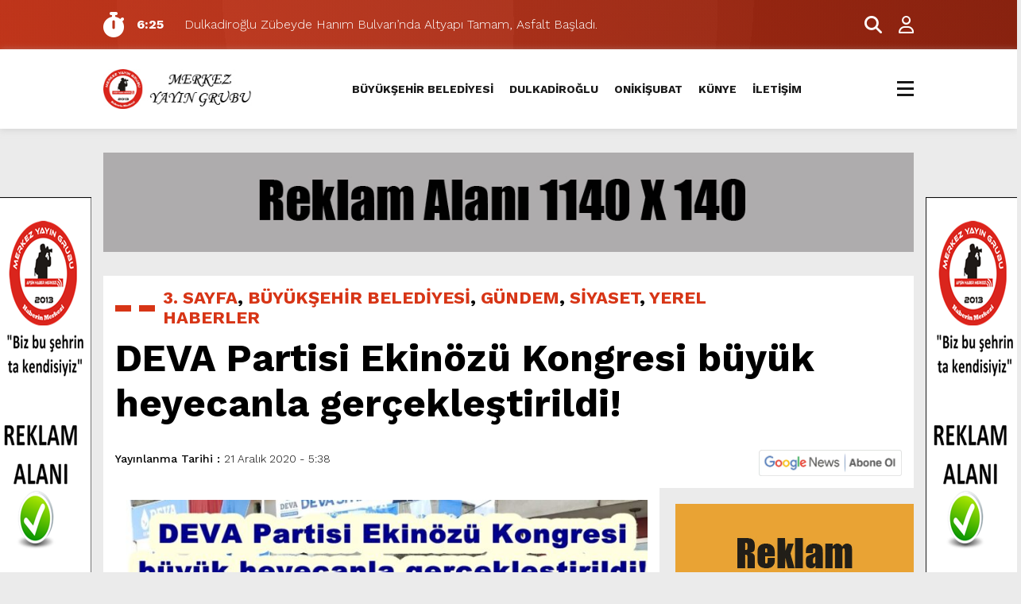

--- FILE ---
content_type: text/html; charset=UTF-8
request_url: https://marashaberinmerkezi.com/deva-partisi-ekinozu-kongresi-buyuk-heyecanla-gerceklestirildi/
body_size: 16292
content:
<!doctype html><html lang="tr"><head><meta charset="UTF-8" /><title>DEVA Partisi Ekinözü Kongresi büyük heyecanla gerçekleştirildi! &laquo; MARAŞ HABERİN MERKEZİ</title><meta name="viewport" content="width=device-width, initial-scale=1" /><link rel="shortcut icon" href="https://marmarahabermerkezi.com/wp-content/uploads/2025/04/zzMerkez-yayin-grubu-logo-JPEGY.jpg" /><script src="https://marashaberinmerkezi.com/wp-content/themes/theHaberV8/js/jquery-3.5.1.min.js"></script><script src="https://marashaberinmerkezi.com/wp-content/themes/theHaberV8/js/swiper-bundle.min.js"></script><link rel="preconnect" href="https://fonts.googleapis.com"><link rel="preconnect" href="https://fonts.gstatic.com" crossorigin><link href="https://fonts.googleapis.com/css2?family=Heebo:wght@300;500;700&display=swap&family=Inter:wght@300;500;700&display=swap&family=Montserrat:wght@300;500;700&display=swap&family=Noto+Serif:wght@400;700&display=swap&family=Poppins:wght@300;400;500;700&display=swap&family=Titillium+Web:wght@300;600;700&display=swap&family=Ubuntu:ital,wght@0,300;0,500;1,700&display=swap&family=Work+Sans:wght@300;500;700&display=swap" rel="stylesheet"><meta property="og:url" content="https://marashaberinmerkezi.com/deva-partisi-ekinozu-kongresi-buyuk-heyecanla-gerceklestirildi/" /><meta property="og:title" content="DEVA Partisi Ekinözü Kongresi büyük heyecanla gerçekleştirildi!" /><meta property="og:description" content="&#8220;Lambada Titreyen Alevin Üşüdüğü Kent Ekinözü&#8217;nde Kongre Heyecanı&#8221; Deva Partisi ülke genelinde İl ve İlçe Kongrelerine hız kesmeden devam ediyor. Demokrasi ve Atılım (DEVA) Partisi Kahramanmaraş&#8217;ta ilk kongre heyecanını yaşadı. Deva Partisi Kahramanmaraş&#8217;ta ilk kongresini Ekinözü İlçe teşkilatında gerçekleştirdi. Ekinözü İlçesi İlçe Başkanlığı Salonunda gerçekleştirilen Ekinözü 1. Olağan İlçe kongresine; İl Başkanı Uzm.Dr.İrfan Karatutlu, İl [&hellip;]" /><meta property="og:image:type" content="image/jpeg" /><meta property="og:image" content="https://marashaberinmerkezi.com/wp-content/uploads/2020/12/WhatsApp-Image-2020-12-19-at-19.13.43tyui.jpeg" /><meta property="og:image:secure_url" content="https://marashaberinmerkezi.com/wp-content/uploads/2020/12/WhatsApp-Image-2020-12-19-at-19.13.43tyui.jpeg" /><meta property="og:image:width" content="760" /><meta property="og:image:height" content="405" /><meta property="og:image:alt" content="DEVA Partisi Ekinözü Kongresi büyük heyecanla gerçekleştirildi!" /><meta name="twitter:card" content="summary_large_image" /><meta name="twitter:title" content="DEVA Partisi Ekinözü Kongresi büyük heyecanla gerçekleştirildi!" /><meta name="twitter:description" content="&#8220;Lambada Titreyen Alevin Üşüdüğü Kent Ekinözü&#8217;nde Kongre Heyecanı&#8221; Deva Partisi ülke genelinde İl ve İlçe Kongrelerine hız kesmeden devam ediyor. Demokrasi ve Atılım (DEVA) Partisi Kahramanmaraş&#8217;ta ilk kongre heyecanını yaşadı. Deva Partisi Kahramanmaraş&#8217;ta ilk kongresini Ekinözü İlçe teşkilatında gerçekleştirdi. Ekinözü İlçesi İlçe Başkanlığı Salonunda gerçekleştirilen Ekinözü 1. Olağan İlçe kongresine; İl Başkanı Uzm.Dr.İrfan Karatutlu, İl [&hellip;]" /><meta name="twitter:url" content="https://marashaberinmerkezi.com/deva-partisi-ekinozu-kongresi-buyuk-heyecanla-gerceklestirildi/" /><meta name="twitter:image" content="https://marashaberinmerkezi.com/wp-content/uploads/2020/12/WhatsApp-Image-2020-12-19-at-19.13.43tyui.jpeg" /><meta name='robots' content='max-image-preview:large' /><link rel="alternate" type="application/rss+xml" title="MARAŞ HABERİN MERKEZİ &raquo; DEVA Partisi Ekinözü Kongresi büyük heyecanla gerçekleştirildi! yorum akışı" href="https://marashaberinmerkezi.com/deva-partisi-ekinozu-kongresi-buyuk-heyecanla-gerceklestirildi/feed/" /><link rel="alternate" title="oEmbed (JSON)" type="application/json+oembed" href="https://marashaberinmerkezi.com/wp-json/oembed/1.0/embed?url=https%3A%2F%2Fmarashaberinmerkezi.com%2Fdeva-partisi-ekinozu-kongresi-buyuk-heyecanla-gerceklestirildi%2F" /><link rel="alternate" title="oEmbed (XML)" type="text/xml+oembed" href="https://marashaberinmerkezi.com/wp-json/oembed/1.0/embed?url=https%3A%2F%2Fmarashaberinmerkezi.com%2Fdeva-partisi-ekinozu-kongresi-buyuk-heyecanla-gerceklestirildi%2F&#038;format=xml" /><style id='wp-img-auto-sizes-contain-inline-css' type='text/css'>img:is([sizes=auto i],[sizes^="auto," i]){contain-intrinsic-size:3000px 1500px}</style><style id='wp-emoji-styles-inline-css' type='text/css'>img.wp-smiley,img.emoji{display:inline !important;border:none !important;box-shadow:none !important;height:1em !important;width:1em !important;margin:0 0.07em !important;vertical-align:-0.1em !important;background:none !important;padding:0 !important}</style><style id='wp-block-library-inline-css' type='text/css'>:root{--wp-block-synced-color:#7a00df;--wp-block-synced-color--rgb:122,0,223;--wp-bound-block-color:var(--wp-block-synced-color);--wp-editor-canvas-background:#ddd;--wp-admin-theme-color:#007cba;--wp-admin-theme-color--rgb:0,124,186;--wp-admin-theme-color-darker-10:#006ba1;--wp-admin-theme-color-darker-10--rgb:0,107,160.5;--wp-admin-theme-color-darker-20:#005a87;--wp-admin-theme-color-darker-20--rgb:0,90,135;--wp-admin-border-width-focus:2px}@media (min-resolution:192dpi){:root{--wp-admin-border-width-focus:1.5px}}.wp-element-button{cursor:pointer}:root .has-very-light-gray-background-color{background-color:#eee}:root .has-very-dark-gray-background-color{background-color:#313131}:root .has-very-light-gray-color{color:#eee}:root .has-very-dark-gray-color{color:#313131}:root .has-vivid-green-cyan-to-vivid-cyan-blue-gradient-background{background:linear-gradient(135deg,#00d084,#0693e3)}:root .has-purple-crush-gradient-background{background:linear-gradient(135deg,#34e2e4,#4721fb 50%,#ab1dfe)}:root .has-hazy-dawn-gradient-background{background:linear-gradient(135deg,#faaca8,#dad0ec)}:root .has-subdued-olive-gradient-background{background:linear-gradient(135deg,#fafae1,#67a671)}:root .has-atomic-cream-gradient-background{background:linear-gradient(135deg,#fdd79a,#004a59)}:root .has-nightshade-gradient-background{background:linear-gradient(135deg,#330968,#31cdcf)}:root .has-midnight-gradient-background{background:linear-gradient(135deg,#020381,#2874fc)}:root{--wp--preset--font-size--normal:16px;--wp--preset--font-size--huge:42px}.has-regular-font-size{font-size:1em}.has-larger-font-size{font-size:2.625em}.has-normal-font-size{font-size:var(--wp--preset--font-size--normal)}.has-huge-font-size{font-size:var(--wp--preset--font-size--huge)}.has-text-align-center{text-align:center}.has-text-align-left{text-align:left}.has-text-align-right{text-align:right}.has-fit-text{white-space:nowrap!important}#end-resizable-editor-section{display:none}.aligncenter{clear:both}.items-justified-left{justify-content:flex-start}.items-justified-center{justify-content:center}.items-justified-right{justify-content:flex-end}.items-justified-space-between{justify-content:space-between}.screen-reader-text{border:0;clip-path:inset(50%);height:1px;margin:-1px;overflow:hidden;padding:0;position:absolute;width:1px;word-wrap:normal!important}.screen-reader-text:focus{background-color:#ddd;clip-path:none;color:#444;display:block;font-size:1em;height:auto;left:5px;line-height:normal;padding:15px 23px 14px;text-decoration:none;top:5px;width:auto;z-index:100000}html:where(.has-border-color){border-style:solid}html:where([style*=border-top-color]){border-top-style:solid}html:where([style*=border-right-color]){border-right-style:solid}html:where([style*=border-bottom-color]){border-bottom-style:solid}html:where([style*=border-left-color]){border-left-style:solid}html:where([style*=border-width]){border-style:solid}html:where([style*=border-top-width]){border-top-style:solid}html:where([style*=border-right-width]){border-right-style:solid}html:where([style*=border-bottom-width]){border-bottom-style:solid}html:where([style*=border-left-width]){border-left-style:solid}html:where(img[class*=wp-image-]){height:auto;max-width:100%}:where(figure){margin:0 0 1em}html:where(.is-position-sticky){--wp-admin--admin-bar--position-offset:var(--wp-admin--admin-bar--height,0px)}@media screen and (max-width:600px){html:where(.is-position-sticky){--wp-admin--admin-bar--position-offset:0px}}</style><style id='global-styles-inline-css' type='text/css'>:root{--wp--preset--aspect-ratio--square:1;--wp--preset--aspect-ratio--4-3:4/3;--wp--preset--aspect-ratio--3-4:3/4;--wp--preset--aspect-ratio--3-2:3/2;--wp--preset--aspect-ratio--2-3:2/3;--wp--preset--aspect-ratio--16-9:16/9;--wp--preset--aspect-ratio--9-16:9/16;--wp--preset--color--black:#000000;--wp--preset--color--cyan-bluish-gray:#abb8c3;--wp--preset--color--white:#ffffff;--wp--preset--color--pale-pink:#f78da7;--wp--preset--color--vivid-red:#cf2e2e;--wp--preset--color--luminous-vivid-orange:#ff6900;--wp--preset--color--luminous-vivid-amber:#fcb900;--wp--preset--color--light-green-cyan:#7bdcb5;--wp--preset--color--vivid-green-cyan:#00d084;--wp--preset--color--pale-cyan-blue:#8ed1fc;--wp--preset--color--vivid-cyan-blue:#0693e3;--wp--preset--color--vivid-purple:#9b51e0;--wp--preset--gradient--vivid-cyan-blue-to-vivid-purple:linear-gradient(135deg,rgb(6,147,227) 0%,rgb(155,81,224) 100%);--wp--preset--gradient--light-green-cyan-to-vivid-green-cyan:linear-gradient(135deg,rgb(122,220,180) 0%,rgb(0,208,130) 100%);--wp--preset--gradient--luminous-vivid-amber-to-luminous-vivid-orange:linear-gradient(135deg,rgb(252,185,0) 0%,rgb(255,105,0) 100%);--wp--preset--gradient--luminous-vivid-orange-to-vivid-red:linear-gradient(135deg,rgb(255,105,0) 0%,rgb(207,46,46) 100%);--wp--preset--gradient--very-light-gray-to-cyan-bluish-gray:linear-gradient(135deg,rgb(238,238,238) 0%,rgb(169,184,195) 100%);--wp--preset--gradient--cool-to-warm-spectrum:linear-gradient(135deg,rgb(74,234,220) 0%,rgb(151,120,209) 20%,rgb(207,42,186) 40%,rgb(238,44,130) 60%,rgb(251,105,98) 80%,rgb(254,248,76) 100%);--wp--preset--gradient--blush-light-purple:linear-gradient(135deg,rgb(255,206,236) 0%,rgb(152,150,240) 100%);--wp--preset--gradient--blush-bordeaux:linear-gradient(135deg,rgb(254,205,165) 0%,rgb(254,45,45) 50%,rgb(107,0,62) 100%);--wp--preset--gradient--luminous-dusk:linear-gradient(135deg,rgb(255,203,112) 0%,rgb(199,81,192) 50%,rgb(65,88,208) 100%);--wp--preset--gradient--pale-ocean:linear-gradient(135deg,rgb(255,245,203) 0%,rgb(182,227,212) 50%,rgb(51,167,181) 100%);--wp--preset--gradient--electric-grass:linear-gradient(135deg,rgb(202,248,128) 0%,rgb(113,206,126) 100%);--wp--preset--gradient--midnight:linear-gradient(135deg,rgb(2,3,129) 0%,rgb(40,116,252) 100%);--wp--preset--font-size--small:13px;--wp--preset--font-size--medium:20px;--wp--preset--font-size--large:36px;--wp--preset--font-size--x-large:42px;--wp--preset--spacing--20:0.44rem;--wp--preset--spacing--30:0.67rem;--wp--preset--spacing--40:1rem;--wp--preset--spacing--50:1.5rem;--wp--preset--spacing--60:2.25rem;--wp--preset--spacing--70:3.38rem;--wp--preset--spacing--80:5.06rem;--wp--preset--shadow--natural:6px 6px 9px rgba(0,0,0,0.2);--wp--preset--shadow--deep:12px 12px 50px rgba(0,0,0,0.4);--wp--preset--shadow--sharp:6px 6px 0px rgba(0,0,0,0.2);--wp--preset--shadow--outlined:6px 6px 0px -3px rgb(255,255,255),6px 6px rgb(0,0,0);--wp--preset--shadow--crisp:6px 6px 0px rgb(0,0,0)}:where(.is-layout-flex){gap:0.5em}:where(.is-layout-grid){gap:0.5em}body .is-layout-flex{display:flex}.is-layout-flex{flex-wrap:wrap;align-items:center}.is-layout-flex >:is(*,div){margin:0}body .is-layout-grid{display:grid}.is-layout-grid >:is(*,div){margin:0}:where(.wp-block-columns.is-layout-flex){gap:2em}:where(.wp-block-columns.is-layout-grid){gap:2em}:where(.wp-block-post-template.is-layout-flex){gap:1.25em}:where(.wp-block-post-template.is-layout-grid){gap:1.25em}.has-black-color{color:var(--wp--preset--color--black) !important}.has-cyan-bluish-gray-color{color:var(--wp--preset--color--cyan-bluish-gray) !important}.has-white-color{color:var(--wp--preset--color--white) !important}.has-pale-pink-color{color:var(--wp--preset--color--pale-pink) !important}.has-vivid-red-color{color:var(--wp--preset--color--vivid-red) !important}.has-luminous-vivid-orange-color{color:var(--wp--preset--color--luminous-vivid-orange) !important}.has-luminous-vivid-amber-color{color:var(--wp--preset--color--luminous-vivid-amber) !important}.has-light-green-cyan-color{color:var(--wp--preset--color--light-green-cyan) !important}.has-vivid-green-cyan-color{color:var(--wp--preset--color--vivid-green-cyan) !important}.has-pale-cyan-blue-color{color:var(--wp--preset--color--pale-cyan-blue) !important}.has-vivid-cyan-blue-color{color:var(--wp--preset--color--vivid-cyan-blue) !important}.has-vivid-purple-color{color:var(--wp--preset--color--vivid-purple) !important}.has-black-background-color{background-color:var(--wp--preset--color--black) !important}.has-cyan-bluish-gray-background-color{background-color:var(--wp--preset--color--cyan-bluish-gray) !important}.has-white-background-color{background-color:var(--wp--preset--color--white) !important}.has-pale-pink-background-color{background-color:var(--wp--preset--color--pale-pink) !important}.has-vivid-red-background-color{background-color:var(--wp--preset--color--vivid-red) !important}.has-luminous-vivid-orange-background-color{background-color:var(--wp--preset--color--luminous-vivid-orange) !important}.has-luminous-vivid-amber-background-color{background-color:var(--wp--preset--color--luminous-vivid-amber) !important}.has-light-green-cyan-background-color{background-color:var(--wp--preset--color--light-green-cyan) !important}.has-vivid-green-cyan-background-color{background-color:var(--wp--preset--color--vivid-green-cyan) !important}.has-pale-cyan-blue-background-color{background-color:var(--wp--preset--color--pale-cyan-blue) !important}.has-vivid-cyan-blue-background-color{background-color:var(--wp--preset--color--vivid-cyan-blue) !important}.has-vivid-purple-background-color{background-color:var(--wp--preset--color--vivid-purple) !important}.has-black-border-color{border-color:var(--wp--preset--color--black) !important}.has-cyan-bluish-gray-border-color{border-color:var(--wp--preset--color--cyan-bluish-gray) !important}.has-white-border-color{border-color:var(--wp--preset--color--white) !important}.has-pale-pink-border-color{border-color:var(--wp--preset--color--pale-pink) !important}.has-vivid-red-border-color{border-color:var(--wp--preset--color--vivid-red) !important}.has-luminous-vivid-orange-border-color{border-color:var(--wp--preset--color--luminous-vivid-orange) !important}.has-luminous-vivid-amber-border-color{border-color:var(--wp--preset--color--luminous-vivid-amber) !important}.has-light-green-cyan-border-color{border-color:var(--wp--preset--color--light-green-cyan) !important}.has-vivid-green-cyan-border-color{border-color:var(--wp--preset--color--vivid-green-cyan) !important}.has-pale-cyan-blue-border-color{border-color:var(--wp--preset--color--pale-cyan-blue) !important}.has-vivid-cyan-blue-border-color{border-color:var(--wp--preset--color--vivid-cyan-blue) !important}.has-vivid-purple-border-color{border-color:var(--wp--preset--color--vivid-purple) !important}.has-vivid-cyan-blue-to-vivid-purple-gradient-background{background:var(--wp--preset--gradient--vivid-cyan-blue-to-vivid-purple) !important}.has-light-green-cyan-to-vivid-green-cyan-gradient-background{background:var(--wp--preset--gradient--light-green-cyan-to-vivid-green-cyan) !important}.has-luminous-vivid-amber-to-luminous-vivid-orange-gradient-background{background:var(--wp--preset--gradient--luminous-vivid-amber-to-luminous-vivid-orange) !important}.has-luminous-vivid-orange-to-vivid-red-gradient-background{background:var(--wp--preset--gradient--luminous-vivid-orange-to-vivid-red) !important}.has-very-light-gray-to-cyan-bluish-gray-gradient-background{background:var(--wp--preset--gradient--very-light-gray-to-cyan-bluish-gray) !important}.has-cool-to-warm-spectrum-gradient-background{background:var(--wp--preset--gradient--cool-to-warm-spectrum) !important}.has-blush-light-purple-gradient-background{background:var(--wp--preset--gradient--blush-light-purple) !important}.has-blush-bordeaux-gradient-background{background:var(--wp--preset--gradient--blush-bordeaux) !important}.has-luminous-dusk-gradient-background{background:var(--wp--preset--gradient--luminous-dusk) !important}.has-pale-ocean-gradient-background{background:var(--wp--preset--gradient--pale-ocean) !important}.has-electric-grass-gradient-background{background:var(--wp--preset--gradient--electric-grass) !important}.has-midnight-gradient-background{background:var(--wp--preset--gradient--midnight) !important}.has-small-font-size{font-size:var(--wp--preset--font-size--small) !important}.has-medium-font-size{font-size:var(--wp--preset--font-size--medium) !important}.has-large-font-size{font-size:var(--wp--preset--font-size--large) !important}.has-x-large-font-size{font-size:var(--wp--preset--font-size--x-large) !important}</style><style id='classic-theme-styles-inline-css' type='text/css'>.wp-block-button__link{color:#fff;background-color:#32373c;border-radius:9999px;box-shadow:none;text-decoration:none;padding:calc(.667em + 2px) calc(1.333em + 2px);font-size:1.125em}.wp-block-file__button{background:#32373c;color:#fff;text-decoration:none}</style><link rel='stylesheet' id='ppress-frontend-css' href='https://marashaberinmerkezi.com/wp-content/plugins/wp-user-avatar/assets/css/frontend.min.css?ver=4.16.8' type='text/css' media='all' /><link rel='stylesheet' id='ppress-flatpickr-css' href='https://marashaberinmerkezi.com/wp-content/plugins/wp-user-avatar/assets/flatpickr/flatpickr.min.css?ver=4.16.8' type='text/css' media='all' /><link rel='stylesheet' id='ppress-select2-css' href='https://marashaberinmerkezi.com/wp-content/plugins/wp-user-avatar/assets/select2/select2.min.css?ver=6.9' type='text/css' media='all' /><link rel='stylesheet' id='style-css' href='https://marashaberinmerkezi.com/wp-content/themes/theHaberV8/style.css?ver=1.0' type='text/css' media='all' /><link rel='stylesheet' id='style1-css' href='https://marashaberinmerkezi.com/wp-content/themes/theHaberV8/css/webfonts.min.css?ver=1.0' type='text/css' media='all' /><link rel='stylesheet' id='style2-css' href='https://marashaberinmerkezi.com/wp-content/themes/theHaberV8/css/modul.css?ver=1.0' type='text/css' media='all' /><link rel='stylesheet' id='style3-css' href='https://marashaberinmerkezi.com/wp-content/themes/theHaberV8/css/swiper-bundle.min.css?ver=1.0' type='text/css' media='all' /><script type="text/javascript" src="https://marashaberinmerkezi.com/wp-includes/js/jquery/jquery.min.js?ver=3.7.1" id="jquery-core-js"></script><script type="text/javascript" src="https://marashaberinmerkezi.com/wp-includes/js/jquery/jquery-migrate.min.js?ver=3.4.1" id="jquery-migrate-js"></script><script type="text/javascript" src="https://marashaberinmerkezi.com/wp-content/plugins/wp-user-avatar/assets/flatpickr/flatpickr.min.js?ver=4.16.8" id="ppress-flatpickr-js"></script><script type="text/javascript" src="https://marashaberinmerkezi.com/wp-content/plugins/wp-user-avatar/assets/select2/select2.min.js?ver=4.16.8" id="ppress-select2-js"></script><link rel="https://api.w.org/" href="https://marashaberinmerkezi.com/wp-json/" /><link rel="alternate" title="JSON" type="application/json" href="https://marashaberinmerkezi.com/wp-json/wp/v2/posts/11174" /><link rel="EditURI" type="application/rsd+xml" title="RSD" href="https://marashaberinmerkezi.com/xmlrpc.php?rsd" /><meta name="generator" content="WordPress 6.9" /><link rel="canonical" href="https://marashaberinmerkezi.com/deva-partisi-ekinozu-kongresi-buyuk-heyecanla-gerceklestirildi/" /><link rel='shortlink' href='https://marashaberinmerkezi.com/?p=11174' /><style>:root{--body:#ebebeb;--beyaz:#ffffff;--siyah:#191919;--kirmizi:#d73516;--gri:#ededed;--beyazBG:#ffffff;--siyahBG:#191919;--kirmiziBG:#d73516;--griBG:#ededed}body{font-family:'Work Sans',sans-serif}</style><link rel="icon" href="https://marashaberinmerkezi.com/wp-content/uploads/2020/05/madalyon-54x54.jpeg" sizes="32x32" /><link rel="icon" href="https://marashaberinmerkezi.com/wp-content/uploads/2020/05/madalyon.jpeg" sizes="192x192" /><link rel="apple-touch-icon" href="https://marashaberinmerkezi.com/wp-content/uploads/2020/05/madalyon.jpeg" /><meta name="msapplication-TileImage" content="https://marashaberinmerkezi.com/wp-content/uploads/2020/05/madalyon.jpeg" /><script>var varsayilanSehir = "kahramanmaras";</script></head><body class="wp-singular post-template-default single single-post postid-11174 single-format-standard wp-theme-theHaberV8"><div class="reklamCerceve"><div id="sagdasabit"><img src="https://marashaberinmerkezi.com/wp-content/uploads/2025/12/120x600-sol_sag_reklam.png" width="120" height="600"/><img src="https://marashaberinmerkezi.com/wp-content/uploads/2025/12/120x600-sol_sag_reklam.png" width="120" height="600"/><img src="https://marashaberinmerkezi.com/wp-content/uploads/2025/12/120x600-sol_sag_reklam.png" width="120" height="600"/><img src="https://marashaberinmerkezi.com/wp-content/uploads/2025/12/120x600-sol_sag_reklam.png" width="120" height="600"/><img src="https://marashaberinmerkezi.com/wp-content/uploads/2025/12/120x600-sol_sag_reklam.png" width="120" height="600"/><img src="https://marashaberinmerkezi.com/wp-content/uploads/2025/12/120x600-sol_sag_reklam.png" width="120" height="600"/><img src="https://marashaberinmerkezi.com/wp-content/uploads/2025/12/120x600-sol_sag_reklam.png" width="120" height="600"/><img src="https://marashaberinmerkezi.com/wp-content/uploads/2025/12/120x600-sol_sag_reklam.png" width="120" height="600"/><img src="https://marashaberinmerkezi.com/wp-content/uploads/2025/12/120x600-sol_sag_reklam.png" width="120" height="600"/><img src="https://marashaberinmerkezi.com/wp-content/uploads/2025/12/120x600-sol_sag_reklam.png" width="120" height="600"/></div><div id="soldasabit"><img src="https://marashaberinmerkezi.com/wp-content/uploads/2025/12/120x600-sol_sag_reklam.png" width="120" height="600"/><img src="https://marashaberinmerkezi.com/wp-content/uploads/2025/12/120x600-sol_sag_reklam.png" width="120" height="600"/><img src="https://marashaberinmerkezi.com/wp-content/uploads/2025/12/120x600-sol_sag_reklam.png" width="120" height="600"/><img src="https://marashaberinmerkezi.com/wp-content/uploads/2025/12/120x600-sol_sag_reklam.png" width="120" height="600"/><img src="https://marashaberinmerkezi.com/wp-content/uploads/2025/12/120x600-sol_sag_reklam.png" width="120" height="600"/><img src="https://marashaberinmerkezi.com/wp-content/uploads/2025/12/120x600-sol_sag_reklam.png" width="120" height="600"/><img src="https://marashaberinmerkezi.com/wp-content/uploads/2025/12/120x600-sol_sag_reklam.png" width="120" height="600"/><img src="https://marashaberinmerkezi.com/wp-content/uploads/2025/12/120x600-sol_sag_reklam.png" width="120" height="600"/><img src="https://marashaberinmerkezi.com/wp-content/uploads/2025/12/120x600-sol_sag_reklam.png" width="120" height="600"/><img src="https://marashaberinmerkezi.com/wp-content/uploads/2025/12/120x600-sol_sag_reklam.png" width="120" height="600"/></div></div><section><div class="sonDakikaBG"><div class="ortala"><i class="fa-solid fa-stopwatch fa-shake"></i><div class="swiper sonDakika"><div class="swiper-wrapper"><div class="swiper-slide"><a href="https://marashaberinmerkezi.com/dulkadiroglu-zubeyde-hanim-bulvarinda-altyapi-tamam-asfalt-basladi/" title="Dulkadiroğlu Zübeyde Hanım Bulvarı’nda Altyapı Tamam, Asfalt Başladı."><time>6:25</time><span>Dulkadiroğlu Zübeyde Hanım Bulvarı’nda Altyapı Tamam, Asfalt Başladı.</span></a></div><div class="swiper-slide"><a href="https://marashaberinmerkezi.com/trabzon-bulvarinda-gecici-trafik-duzenlemesi/" title="Trabzon Bulvarı’nda Geçici Trafik Düzenlemesi!."><time>15:18</time><span>Trabzon Bulvarı’nda Geçici Trafik Düzenlemesi!.</span></a></div><div class="swiper-slide"><a href="https://marashaberinmerkezi.com/yol-konforu-icin-asfalt-mesaisi-hiz-kesmeden-suruyor/" title="Yol Konforu İçin Asfalt Mesaisi Hız Kesmeden Sürüyor."><time>15:17</time><span>Yol Konforu İçin Asfalt Mesaisi Hız Kesmeden Sürüyor.</span></a></div><div class="swiper-slide"><a href="https://marashaberinmerkezi.com/yedikuyular-hafta-sonu-binlerce-ziyaretciyi-agirladi/" title="Yedikuyular, Hafta Sonu Binlerce Ziyaretçiyi Ağırladı."><time>13:20</time><span>Yedikuyular, Hafta Sonu Binlerce Ziyaretçiyi Ağırladı.</span></a></div><div class="swiper-slide"><a href="https://marashaberinmerkezi.com/asfalt-sirasi-zubeyde-hanim-bulvarinda/" title="Asfalt Sırası Zübeyde Hanım Bulvarı’nda."><time>13:17</time><span>Asfalt Sırası Zübeyde Hanım Bulvarı’nda.</span></a></div><div class="swiper-slide"><a href="https://marashaberinmerkezi.com/kahramanmarasli-ogrencilere-ekrani-birak-kitaba-bak-cagrisi/" title="Kahramanmaraşlı Öğrencilere &#8220;Ekranı Bırak, Kitaba Bak&#8221; Çağrısı!"><time>10:32</time><span>Kahramanmaraşlı Öğrencilere &#8220;Ekranı Bırak, Kitaba Bak&#8221; Çağrısı!</span></a></div><div class="swiper-slide"><a href="https://marashaberinmerkezi.com/maras-ovasinda-yarali-sahin-kurtarildi/" title="MARAŞ OVASI’NDA YARALI ŞAHİN KURTARILDI."><time>8:44</time><span>MARAŞ OVASI’NDA YARALI ŞAHİN KURTARILDI.</span></a></div><div class="swiper-slide"><a href="https://marashaberinmerkezi.com/cocuklar-yariyil-tatilinin-ilk-gununu-buyuksehirin-tiyatrosuyla-degerlendirdi/" title="Çocuklar Yarıyıl Tatilinin İlk Gününü Büyükşehir’in Tiyatrosuyla Değerlendirdi."><time>16:50</time><span>Çocuklar Yarıyıl Tatilinin İlk Gününü Büyükşehir’in Tiyatrosuyla Değerlendirdi.</span></a></div><div class="swiper-slide"><a href="https://marashaberinmerkezi.com/azerbaycan-bulvarinda-altyapisi-tamamlanan-kismin-ustyapisi-yenileniyor/" title="Azerbaycan Bulvarı’nda Altyapısı Tamamlanan Kısmın Üstyapısı Yenileniyor."><time>14:29</time><span>Azerbaycan Bulvarı’nda Altyapısı Tamamlanan Kısmın Üstyapısı Yenileniyor.</span></a></div><div class="swiper-slide"><a href="https://marashaberinmerkezi.com/milli-yol-partisi-kepez-ilce-baskanligina-ismail-sahin-atandi/" title="Milli Yol Partisi Kepez İlçe Başkanlığına İsmail Şahin atandı."><time>13:02</time><span>Milli Yol Partisi Kepez İlçe Başkanlığına İsmail Şahin atandı.</span></a></div></div></div><div class="yan"><a href="#aramaAlani" title="Arama Yap"><i class="fa-solid fa-magnifying-glass"></i></a><a href="/uye-paneli" title="Üye Paneli"><i class="fa-regular fa-user"></i></a></div></div></div></section><div class="temizle"></div><header><div class="ortala"><div class="logo"><a href="https://marashaberinmerkezi.com" title="DEVA Partisi Ekinözü Kongresi büyük heyecanla gerçekleştirildi! &laquo; MARAŞ HABERİN MERKEZİ"><img src="https://marmarahabermerkezi.com/wp-content/uploads/2025/04/LOGO.jpg" title="DEVA Partisi Ekinözü Kongresi büyük heyecanla gerçekleştirildi! &laquo; MARAŞ HABERİN MERKEZİ" width="230" height="60"/></a></div><div class="menu"><div class="menu-ust-menu-container"><ul><li id="menu-item-33678" class="menu-item menu-item-type-taxonomy menu-item-object-category current-post-ancestor current-menu-parent current-post-parent menu-item-33678"><a href="https://marashaberinmerkezi.com/category/buyuksehir-belediyesi/">BÜYÜKŞEHİR BELEDİYESİ</a></li><li id="menu-item-33679" class="menu-item menu-item-type-taxonomy menu-item-object-category menu-item-33679"><a href="https://marashaberinmerkezi.com/category/dulkadiroglu/">DULKADİROĞLU</a></li><li id="menu-item-33680" class="menu-item menu-item-type-taxonomy menu-item-object-category menu-item-33680"><a href="https://marashaberinmerkezi.com/category/onikisubat/">ONİKİŞUBAT</a></li><li id="menu-item-6135" class="menu-item menu-item-type-post_type menu-item-object-page menu-item-6135"><a href="https://marashaberinmerkezi.com/kunye/">KÜNYE</a></li><li id="menu-item-6136" class="menu-item menu-item-type-post_type menu-item-object-page menu-item-6136"><a href="https://marashaberinmerkezi.com/iletisim/">İLETİŞİM</a></li></ul></div></div><div class="menuEk"><div class="araclar-menu"><input id="araclar__toggle" type="checkbox" aria-labelledby="araclar-menu" /><label class="araclar__btn" for="araclar__toggle"><span></span></label><ul class="araclar__box"><div class="mscroll"><div class="mscrollicerik"><div class="menu-ana_menu-container"><li id="menu-item-5" class="menu-item menu-item-type-custom menu-item-object-custom menu-item-home menu-item-5"><a href="https://marashaberinmerkezi.com/">ANASAYFA</a></li><li id="menu-item-6118" class="menu-item menu-item-type-taxonomy menu-item-object-category current-post-ancestor current-menu-parent current-post-parent menu-item-6118"><a href="https://marashaberinmerkezi.com/category/gundem/">GÜNDEM</a></li><li id="menu-item-6123" class="menu-item menu-item-type-taxonomy menu-item-object-category current-post-ancestor current-menu-parent current-post-parent menu-item-6123"><a href="https://marashaberinmerkezi.com/category/siyaset/">SİYASET</a></li><li id="menu-item-6115" class="menu-item menu-item-type-taxonomy menu-item-object-category menu-item-6115"><a href="https://marashaberinmerkezi.com/category/egitim/">EĞİTİM</a></li><li id="menu-item-6124" class="menu-item menu-item-type-taxonomy menu-item-object-category menu-item-6124"><a href="https://marashaberinmerkezi.com/category/spor/">SPOR</a></li><li id="menu-item-6116" class="menu-item menu-item-type-taxonomy menu-item-object-category menu-item-6116"><a href="https://marashaberinmerkezi.com/category/ekonomi/">EKONOMİ</a></li><li id="menu-item-6125" class="menu-item menu-item-type-taxonomy menu-item-object-category menu-item-6125"><a href="https://marashaberinmerkezi.com/category/teknoloji/">TEKNOLOJİ</a></li><li id="menu-item-6112" class="menu-item menu-item-type-taxonomy menu-item-object-category current-post-ancestor current-menu-parent current-post-parent menu-item-6112"><a href="https://marashaberinmerkezi.com/category/3-sayfa/">3. SAYFA</a></li><li id="menu-item-33677" class="menu-item menu-item-type-taxonomy menu-item-object-category current-post-ancestor current-menu-parent current-post-parent menu-item-33677"><a href="https://marashaberinmerkezi.com/category/buyuksehir-belediyesi/">BÜYÜKŞEHİR BELEDİYESİ</a></li><li id="menu-item-6114" class="menu-item menu-item-type-taxonomy menu-item-object-category menu-item-6114"><a href="https://marashaberinmerkezi.com/category/dunya/">DÜNYA</a></li><li id="menu-item-6117" class="menu-item menu-item-type-taxonomy menu-item-object-category menu-item-6117"><a href="https://marashaberinmerkezi.com/category/foto-galeri/">FOTO GALERİ</a></li><li id="menu-item-6119" class="menu-item menu-item-type-taxonomy menu-item-object-category menu-item-6119"><a href="https://marashaberinmerkezi.com/category/kultur-sanat/">KÜLTÜR SANAT</a></li><li id="menu-item-6120" class="menu-item menu-item-type-taxonomy menu-item-object-category menu-item-6120"><a href="https://marashaberinmerkezi.com/category/magazin/">MAGAZİN</a></li><li id="menu-item-6121" class="menu-item menu-item-type-taxonomy menu-item-object-category menu-item-6121"><a href="https://marashaberinmerkezi.com/category/otomobil/">OTOMOBİL</a></li><li id="menu-item-6122" class="menu-item menu-item-type-taxonomy menu-item-object-category menu-item-6122"><a href="https://marashaberinmerkezi.com/category/saglik/">SAĞLIK</a></li><li id="menu-item-6126" class="menu-item menu-item-type-taxonomy menu-item-object-category menu-item-6126"><a href="https://marashaberinmerkezi.com/category/video-galeri/">VIDEO GALERİ</a></li><li id="menu-item-6127" class="menu-item menu-item-type-taxonomy menu-item-object-category current-post-ancestor current-menu-parent current-post-parent menu-item-6127"><a href="https://marashaberinmerkezi.com/category/yerel-haberler/">YEREL HABERLER</a></li><li id="menu-item-6128" class="menu-item menu-item-type-post_type menu-item-object-page menu-item-6128"><a href="https://marashaberinmerkezi.com/kunye/">KÜNYE</a></li><li id="menu-item-6129" class="menu-item menu-item-type-post_type menu-item-object-page menu-item-6129"><a href="https://marashaberinmerkezi.com/iletisim/">İLETİŞİM</a></li></div><div class="temizle"></div><div class="mwhatsapp"><a href="https://wa.me/905416299466" target="_blank" title=""><i class="fa-brands fa-whatsapp fa-beat" style="--fa-beat-scale: 1.2; --fa-animation-duration: 5s; --fa-fade-opacity: 0.6;"></i><strong>WhatsApp İhbar Hattı</strong></a></div><div class="temizle"></div><div class="muye"><a href="/giris-yap" title=""><i class="fa-solid fa-right-to-bracket"></i><span>GİRİŞ YAP</span></a><a href="/kayit-ol" title=""><i class="fa-regular fa-face-smile"></i><span>ÜYE OL</span></a></div><div class="temizle"></div><div class="msosyal"><a href="https://www.facebook.com" rel="nofollow" target="_blank" title="facebook"><i class="fab fa-facebook-f"></i></a><a href="https://twitter.com" rel="nofollow" target="_blank" title="twitter"><i class="fab fa-twitter"></i></a><a href="https://instagram.com/" rel="nofollow" target="_blank" title="instagram"><i class="fab fa-instagram"></i></a><a href="https://www.youtube.com/" rel="nofollow" target="_blank" title="youtube"><i class="fab fa-youtube"></i></a><a href="https://www.flipboard.com/" rel="nofollow" target="_blank" title="flipboard"><i class="fa-brands fa-flipboard"></i></a><a target="_blank" href="/feed" title="Feed"><i class="fa-solid fa-rss"></i></a></div><div class="temizle"></div><div class="mcopy"><p>Web sitemizde yer alan haber içerikleri izin alınmadan, kaynak gösterilerek dahi iktibas edilemez. Kanuna aykırı ve izinsiz olarak kopyalanamaz, başka yerde yayınlanamaz. İLETİŞİM: afsinmedyacenter@gmail.com </p></div></div></div></ul></div></div></div></header><div class="temizle"></div><section class="top40"><div class="ortala"><div class="yatayReklam"><img src="https://marashaberinmerkezi.com/wp-content/uploads/2025/12/reklam1140.jpg" alt="reklam" width="1140" height="140"/></div></div></section><div class="temizle"></div><section class="top40"><div class="ortala"><div class="haberDetay"><div class="bilgi"><ul id="breadcrumbs" class="breadcrumbs"><li><a href="https://marashaberinmerkezi.com">ANASAYFA</a></li><li><a href="https://marashaberinmerkezi.com/category/3-sayfa/" rel="category tag">3. SAYFA</a>, <a href="https://marashaberinmerkezi.com/category/buyuksehir-belediyesi/" rel="category tag">BÜYÜKŞEHİR BELEDİYESİ</a>, <a href="https://marashaberinmerkezi.com/category/gundem/" rel="category tag">GÜNDEM</a>, <a href="https://marashaberinmerkezi.com/category/siyaset/" rel="category tag">SİYASET</a>, <a href="https://marashaberinmerkezi.com/category/yerel-haberler/" rel="category tag">YEREL HABERLER</a></li><strong>DEVA Partisi Ekinözü Kongresi büyük heyecanla gerçekleştirildi!</strong></ul><h1>DEVA Partisi Ekinözü Kongresi büyük heyecanla gerçekleştirildi!</h1><h2></h2><div class="tarih"><strong>Yayınlanma Tarihi : <time>21 Aralık 2020 - 5:38</time></strong><a href="https://google.com.tr" target="_blank" title="Google News"><img src="https://marashaberinmerkezi.com/wp-content/themes/theHaberV8/images/google-news.webp" width="178.16" height="32" alt="Google News"></a></div></div><div class="temizle"></div><div style="height: 100%;" class="siteSag"><div class="sagReklam"><img src="https://marashaberinmerkezi.com/wp-content/uploads/2025/12/reklam300.jpg" alt="reklam" width="300" height="250"/></div><div class="temizle"></div><div class="sagSondk"><h3>MANŞET HABERLERİ</h3><ul><li><a href="https://marashaberinmerkezi.com/dulkadiroglu-zubeyde-hanim-bulvarinda-altyapi-tamam-asfalt-basladi/" title="Dulkadiroğlu Zübeyde Hanım Bulvarı’nda Altyapı Tamam, Asfalt Başladı."><strong>Dulkadiroğlu Zübeyde Hanım Bulvarı’nda Altyapı Tamam, Asfalt Başladı.</strong><span>01</span></a></li><li><a href="https://marashaberinmerkezi.com/trabzon-bulvarinda-gecici-trafik-duzenlemesi/" title="Trabzon Bulvarı’nda Geçici Trafik Düzenlemesi!."><strong>Trabzon Bulvarı’nda Geçici Trafik Düzenlemesi!.</strong><span>02</span></a></li><li><a href="https://marashaberinmerkezi.com/yol-konforu-icin-asfalt-mesaisi-hiz-kesmeden-suruyor/" title="Yol Konforu İçin Asfalt Mesaisi Hız Kesmeden Sürüyor."><strong>Yol Konforu İçin Asfalt Mesaisi Hız Kesmeden Sürüyor.</strong><span>03</span></a></li><li><a href="https://marashaberinmerkezi.com/yedikuyular-hafta-sonu-binlerce-ziyaretciyi-agirladi/" title="Yedikuyular, Hafta Sonu Binlerce Ziyaretçiyi Ağırladı."><strong>Yedikuyular, Hafta Sonu Binlerce Ziyaretçiyi Ağırladı.</strong><span>04</span></a></li><li><a href="https://marashaberinmerkezi.com/asfalt-sirasi-zubeyde-hanim-bulvarinda/" title="Asfalt Sırası Zübeyde Hanım Bulvarı’nda."><strong>Asfalt Sırası Zübeyde Hanım Bulvarı’nda.</strong><span>05</span></a></li></ul></div><div class="sagReklam sag2r"><img src="https://marashaberinmerkezi.com/wp-content/uploads/2025/12/reklam300.jpg" alt="reklam" width="300" height="250"/></div><div class="temizle"></div></div><div class="siteSol"><article><figure><img src="https://marashaberinmerkezi.com/wp-content/uploads/2020/12/WhatsApp-Image-2020-12-19-at-19.13.43tyui-790x444.jpeg" width="790" height="444" alt="DEVA Partisi Ekinözü Kongresi büyük heyecanla gerçekleştirildi!"></figure><div class="temizle"></div><div class="social-share"><label class="toggle" for="toggle"><input type="checkbox" id="toggle" /><div class="btn"><strong>Sosyal Medya</strong><i class="fas fa-share-alt"></i><i class="fas fa-times"></i><div class="social"><a href="http://www.facebook.com/share.php?u=https://marashaberinmerkezi.com/deva-partisi-ekinozu-kongresi-buyuk-heyecanla-gerceklestirildi/" title="Facebook Paylaş"><i class="fab fa-facebook-f"></i></a><a href="http://twitter.com/intent/tweet?text=DEVA Partisi Ekinözü Kongresi büyük heyecanla gerçekleştirildi!&url=https://marashaberinmerkezi.com/deva-partisi-ekinozu-kongresi-buyuk-heyecanla-gerceklestirildi/" title="Twitter Paylaş"><i class="fab fa-twitter"></i></a><a href="http://pinterest.com/pin/create/button/?url=https://marashaberinmerkezi.com/deva-partisi-ekinozu-kongresi-buyuk-heyecanla-gerceklestirildi/&media=https://marashaberinmerkezi.com/wp-content/uploads/2020/12/WhatsApp-Image-2020-12-19-at-19.13.43tyui.jpeg&description=DEVA Partisi Ekinözü Kongresi büyük heyecanla gerçekleştirildi!" title="Pinterest Paylaş"><i class="fab fa-pinterest-p"></i></a><a href="http://www.linkedin.com/shareArticle?mini=true&url=https://marashaberinmerkezi.com/deva-partisi-ekinozu-kongresi-buyuk-heyecanla-gerceklestirildi/" title="Linkedin Paylaş"><i class="fab fa-linkedin-in"></i></a><a href="https://wa.me/?text=https://marashaberinmerkezi.com/deva-partisi-ekinozu-kongresi-buyuk-heyecanla-gerceklestirildi/" data-action="share/whatsapp/share" title="WhatsApp Paylaş"><i class="fab fa-whatsapp"></i></a><a href="https://marashaberinmerkezi.com/deva-partisi-ekinozu-kongresi-buyuk-heyecanla-gerceklestirildi/#respond" title="Yorum Yap"><i class="far fa-comment-dots"></i></a></div></div></label></div><div class="sosyalMedya"><a class="favekle" href="#" data-id="11174" title="Favorilerime Ekle"><i class="fas fa-bookmark"></i></a><a href="#" data-id="11174" class="like" title="Beğendim"><span id="konu_begen_11174">0</span><i class="fa fa-thumbs-up"></i></a><a href="#" data-id="11174" class="unlike" title="Beğenmedim"><span id="konu_begenme_11174">0</span><i class="fa fa-thumbs-down"></i></a></div><div class="temizle"></div><div class="konuiciReklam"><img src="https://marashaberinmerkezi.com/wp-content/uploads/2025/12/reklam300.jpg" alt="reklam" width="300" height="250"/></div><p style="text-align: justify;"><strong><img loading="lazy" decoding="async" class="size-full wp-image-6168" src="https://marashaberinmerkezi.com/wp-content/uploads/2019/11/ahalil.jpg" alt="" width="300" height="194" srcset="https://marashaberinmerkezi.com/wp-content/uploads/2019/11/ahalil.jpg 300w, https://marashaberinmerkezi.com/wp-content/uploads/2019/11/ahalil-237x153.jpg 237w, https://marashaberinmerkezi.com/wp-content/uploads/2019/11/ahalil-189x122.jpg 189w, https://marashaberinmerkezi.com/wp-content/uploads/2019/11/ahalil-81x52.jpg 81w" sizes="auto, (max-width: 300px) 100vw, 300px" /></strong></p><p style="text-align: justify;"><strong>&#8220;Lambada Titreyen Alevin Üşüdüğü Kent Ekinözü&#8217;nde Kongre Heyecanı&#8221;</strong></p><p style="text-align: justify;"><strong>Deva Partisi ülke genelinde İl ve İlçe Kongrelerine hız kesmeden devam ediyor. Demokrasi ve Atılım (DEVA) Partisi Kahramanmaraş&#8217;ta ilk kongre heyecanını yaşadı. Deva Partisi Kahramanmaraş&#8217;ta ilk kongresini Ekinözü İlçe teşkilatında gerçekleştirdi.</strong></p><p style="text-align: justify;"><strong>Ekinözü İlçesi İlçe Başkanlığı Salonunda gerçekleştirilen Ekinözü 1. Olağan İlçe kongresine; İl Başkanı Uzm.Dr.İrfan Karatutlu, İl ve ilçelerden Yönetim Kurulu Üyeleri, Onikişubat İlçe Başkanı Ali İhsan Etli, Elbistan İlçe Başkanı Muhammed Şahin, Dulkadiroğlu İlçe Başkanı Salih Dökme, Afşin İlçe Başkanı Mevlüt Kır, Nurhak İlçe Başkanı Ahmet Kurt, Türkoğlu İlçe Başkanı Kazım Kuncan çok sayıda davetli ve partili katıldı.</strong></p><p style="text-align: justify;"><strong>Kongre ilk olarak aziz şehitlerimiz hatırasına saygı duruşu ve İstiklal Marşı ile başladı. Ardından Deva Partisi Genel Başkanı Ali Babacan’ın kongreye özel gönderilen mesajı davetlilere okundu ve mesaj sonrası davetliler mesajı ayakta alkışladı. Ardından açılış konuşmalarına geçildi.</strong></p><p style="text-align: justify;"><strong>Açılış konuşmasında, 15 kişilik heyetleriyle kendilerinden emin ve korkusuzca bu yola çıktıklarını söyleyen Deva Partisi Ekinözü İlçe Başkanı İlhan Eker:</strong></p><p style="text-align: justify;"><strong>&#8220;İlk kongremizin ilçemizde olması bizim için gurur vesilesi olmuştur. İnşallah bu ilk oluş Ekinözü ilçemize de katmedeğer katacaktır. Tüm Ekinözülü hemşehrilerimize bizlere desteklerinden ötürü teşekkür ederim. Kongremizin partimize ve memleketimize Deva olmasını dilerim. Yolumuz düşmandan, kapımız nankörden uzak olsun. Davamız Ekinözümüze ve milletimize Deva olsun.&#8221; diyerek sözlerini tamamladı.</strong></p><p><iframe loading="lazy" title="DEVA PARTİSİ EKİNÖZÜ KONGRESİ YAPILDI-HALİL DEMİR" width="500" height="281" src="https://www.youtube.com/embed/9T3bcD9H2oo?feature=oembed" frameborder="0" allow="accelerometer; autoplay; clipboard-write; encrypted-media; gyroscope; picture-in-picture; web-share" referrerpolicy="strict-origin-when-cross-origin" allowfullscreen></iframe></p><p style="text-align: justify;"><strong>Daha sonra söz alan Kahramanmaraş Kurucu İl Başkanı Uzm.Dr.İrfan Karatutlu: &#8220;Hepimiz bir partiye oy verdik, o partiden değişik nedenlerle  birtakım çekincelerimiz oldu. Yeni bir parti kurulduğunu gördüğümüz an dedik ki bizim çekincelerimizi gören ve bize daha iyi şeyler vaad eden bir durum var. Biz de Deva Partisi&#8217;ne katılalım dedik ve gönüllü olduk. İlhan bey de gönüllüydü yoğun müzakereler ve araştırmalar sonucunda Ekinözü&#8217;ne seçtik. Son 10 yılda dörtte bir nufus kaybetmiş olan Ekinözü ilçemiz, son yirmi yılda hemen hemen yarısını kaybetmiş. Göç veren bir ilçe pozisyonuna düşmüş durumda. Biz de kongreyi de ilk buradan başlattık. Sebebi hemen hemen en uzak ilçemiz ve en küçük ilçemiz olmasıydı belki ama niye buradan başlattık biraz da manevi etkisi vardı. Dedik ki bu kadar şairin, bu kadar edebi insanın çıktığı yer muhakkak birbirini seven insanların kentidir dedik. Birbirine vefa gösteren insanların kentidir dedik. Burası lambada titreyen alevin üşüdüğü ve aşkın kağıda yazılmadığı Mihriban&#8217;ın kentidir dedik. Ihlamur çiçeklerinin açtığı Bahaeddin Karakoç&#8217;un kentidir dedik. Böylesi değerli markaların kenti olması bizim için ayrı bir önem arz ediyordu. Bu yüzden ilk Ekinözü ile başlamak istedik. İlçe kongremiz hem ilimize hem ilçemize hayırlı olsun. Bugün burada göreve seçilecek olan tüm arkadaşlarımızı canı gönülden tebrik ediyorum&#8221; diyerek sözlerini tamamladı.</strong></p><p style="text-align: justify;"><strong>Ardından divan oluşturularak seçime geçildi. Divan başkanlığını Adem Gerekli’nin yaptığı seçimde oyların tamamını alan İlhan Eker ise resmi olarak Deva Partisi Ekinözü İlçe Başkanı seçildi. İlçe yönetimi ise şu şekilde oluştu: İhan Eker, Halil yetişgen, Hacı Ali Biçer, Ömer üstü, Ali Kaplan, Tülay Özen, Hasan Hüseyin Doğan, Çetin Köker. Ahmet Çeleğen, Murat Han ve Recep Dikmen.</strong></p><p style="text-align: justify;"><img loading="lazy" decoding="async" class="alignleft size-full wp-image-11175" src="https://marashaberinmerkezi.com/wp-content/uploads/2020/12/WhatsApp-Image-2020-12-19-at-19.13.15.jpeg" alt="" width="600" height="450" srcset="https://marashaberinmerkezi.com/wp-content/uploads/2020/12/WhatsApp-Image-2020-12-19-at-19.13.15.jpeg 600w, https://marashaberinmerkezi.com/wp-content/uploads/2020/12/WhatsApp-Image-2020-12-19-at-19.13.15-300x225.jpeg 300w, https://marashaberinmerkezi.com/wp-content/uploads/2020/12/WhatsApp-Image-2020-12-19-at-19.13.15-448x336.jpeg 448w, https://marashaberinmerkezi.com/wp-content/uploads/2020/12/WhatsApp-Image-2020-12-19-at-19.13.15-400x300.jpeg 400w, https://marashaberinmerkezi.com/wp-content/uploads/2020/12/WhatsApp-Image-2020-12-19-at-19.13.15-333x250.jpeg 333w, https://marashaberinmerkezi.com/wp-content/uploads/2020/12/WhatsApp-Image-2020-12-19-at-19.13.15-213x160.jpeg 213w, https://marashaberinmerkezi.com/wp-content/uploads/2020/12/WhatsApp-Image-2020-12-19-at-19.13.15-176x132.jpeg 176w, https://marashaberinmerkezi.com/wp-content/uploads/2020/12/WhatsApp-Image-2020-12-19-at-19.13.15-72x54.jpeg 72w" sizes="auto, (max-width: 600px) 100vw, 600px" /> <img loading="lazy" decoding="async" class="alignleft size-full wp-image-11176" src="https://marashaberinmerkezi.com/wp-content/uploads/2020/12/WhatsApp-Image-2020-12-19-at-19.13.16.jpeg" alt="" width="600" height="460" srcset="https://marashaberinmerkezi.com/wp-content/uploads/2020/12/WhatsApp-Image-2020-12-19-at-19.13.16.jpeg 600w, https://marashaberinmerkezi.com/wp-content/uploads/2020/12/WhatsApp-Image-2020-12-19-at-19.13.16-300x230.jpeg 300w, https://marashaberinmerkezi.com/wp-content/uploads/2020/12/WhatsApp-Image-2020-12-19-at-19.13.16-438x336.jpeg 438w, https://marashaberinmerkezi.com/wp-content/uploads/2020/12/WhatsApp-Image-2020-12-19-at-19.13.16-391x300.jpeg 391w, https://marashaberinmerkezi.com/wp-content/uploads/2020/12/WhatsApp-Image-2020-12-19-at-19.13.16-326x250.jpeg 326w, https://marashaberinmerkezi.com/wp-content/uploads/2020/12/WhatsApp-Image-2020-12-19-at-19.13.16-209x160.jpeg 209w, https://marashaberinmerkezi.com/wp-content/uploads/2020/12/WhatsApp-Image-2020-12-19-at-19.13.16-172x132.jpeg 172w, https://marashaberinmerkezi.com/wp-content/uploads/2020/12/WhatsApp-Image-2020-12-19-at-19.13.16-70x54.jpeg 70w" sizes="auto, (max-width: 600px) 100vw, 600px" /> <img loading="lazy" decoding="async" class="alignleft size-full wp-image-11177" src="https://marashaberinmerkezi.com/wp-content/uploads/2020/12/WhatsApp-Image-2020-12-19-at-19.13.43.jpeg" alt="" width="600" height="338" srcset="https://marashaberinmerkezi.com/wp-content/uploads/2020/12/WhatsApp-Image-2020-12-19-at-19.13.43.jpeg 600w, https://marashaberinmerkezi.com/wp-content/uploads/2020/12/WhatsApp-Image-2020-12-19-at-19.13.43-300x169.jpeg 300w, https://marashaberinmerkezi.com/wp-content/uploads/2020/12/WhatsApp-Image-2020-12-19-at-19.13.43-596x336.jpeg 596w, https://marashaberinmerkezi.com/wp-content/uploads/2020/12/WhatsApp-Image-2020-12-19-at-19.13.43-485x273.jpeg 485w, https://marashaberinmerkezi.com/wp-content/uploads/2020/12/WhatsApp-Image-2020-12-19-at-19.13.43-350x197.jpeg 350w, https://marashaberinmerkezi.com/wp-content/uploads/2020/12/WhatsApp-Image-2020-12-19-at-19.13.43-237x134.jpeg 237w, https://marashaberinmerkezi.com/wp-content/uploads/2020/12/WhatsApp-Image-2020-12-19-at-19.13.43-189x106.jpeg 189w, https://marashaberinmerkezi.com/wp-content/uploads/2020/12/WhatsApp-Image-2020-12-19-at-19.13.43-81x46.jpeg 81w" sizes="auto, (max-width: 600px) 100vw, 600px" /></p><p><span style="color: #ffffff;"><a style="color: #ffffff;" href="http://www.ruz4.com/kategori/grup-sex/"><strong>grup porno izle</strong></a></span></p><div class="temizle"></div><div class="etiketler"></div></article><div class="temizle"></div><section class="top40"><div class="yatayReklam"><img src="https://marashaberinmerkezi.com/wp-content/uploads/2025/12/rEKLAM800.jpg" alt="reklam" width="820" height="100"/></div></section><div class="temizle"></div><div class="ilginiziCekebilir"><strong>İLGİNİZİ ÇEKEBİLİR</strong><ul><li><a href="https://marashaberinmerkezi.com/dulkadiroglu-zubeyde-hanim-bulvarinda-altyapi-tamam-asfalt-basladi/" title="Dulkadiroğlu Zübeyde Hanım Bulvarı’nda Altyapı Tamam, Asfalt Başladı.">Dulkadiroğlu Zübeyde Hanım Bulvarı’nda Altyapı Tamam, Asfalt Başladı.</a></li><li><a href="https://marashaberinmerkezi.com/trabzon-bulvarinda-gecici-trafik-duzenlemesi/" title="Trabzon Bulvarı’nda Geçici Trafik Düzenlemesi!.">Trabzon Bulvarı’nda Geçici Trafik Düzenlemesi!.</a></li><li><a href="https://marashaberinmerkezi.com/yol-konforu-icin-asfalt-mesaisi-hiz-kesmeden-suruyor/" title="Yol Konforu İçin Asfalt Mesaisi Hız Kesmeden Sürüyor.">Yol Konforu İçin Asfalt Mesaisi Hız Kesmeden Sürüyor.</a></li><li><a href="https://marashaberinmerkezi.com/yedikuyular-hafta-sonu-binlerce-ziyaretciyi-agirladi/" title="Yedikuyular, Hafta Sonu Binlerce Ziyaretçiyi Ağırladı.">Yedikuyular, Hafta Sonu Binlerce Ziyaretçiyi Ağırladı.</a></li><li><a href="https://marashaberinmerkezi.com/asfalt-sirasi-zubeyde-hanim-bulvarinda/" title="Asfalt Sırası Zübeyde Hanım Bulvarı’nda.">Asfalt Sırası Zübeyde Hanım Bulvarı’nda.</a></li></ul></div><div class="temizle"></div><div class="yorumAlani"><div class="anaBaslik"><h2>YORUM YAP</h2><div data-control="yorum"></div></div><div id="respond"><div class="yorumYap"><strong><span class="cancel-comment-reply"><small><a rel="nofollow" id="cancel-comment-reply-link" href="/deva-partisi-ekinozu-kongresi-buyuk-heyecanla-gerceklestirildi/#respond" style="display:none;">Cevabı iptal etmek için tıklayın.</a></small></span></strong><form action="https://marashaberinmerkezi.com/wp-comments-post.php" method="post" id="commentform" class="comment"><script type="text/javascript">(function() {document.write('<div class="inputlar"><input type="text" name="author" id="author" value="" placeholder="Adınız Soyadınız"/>');document.write('<input type="text" name="email" id="email" value="" placeholder="E-Posta Adresiniz"></div>');})();</script><script type="text/javascript">(function() {document.write('<div class="textarea"><textarea name="comment" class="comment" placeholder="Yorumunuzu Bu Alana Yazınız" tabindex="3"></textarea></div>');
})();</script><input type='hidden' name='comment_post_ID' value='11174' id='comment_post_ID' /><input type='hidden' name='comment_parent' id='comment_parent' value='0' /><p style="display: none;"><input type="hidden" id="akismet_comment_nonce" name="akismet_comment_nonce" value="4e72784831" /></p><p style="display: none !important;" class="akismet-fields-container" data-prefix="ak_"><label>&#916;<textarea name="ak_hp_textarea" cols="45" rows="8" maxlength="100"></textarea></label><input type="hidden" id="ak_js_1" name="ak_js" value="61"/><script>document.getElementById( "ak_js_1" ).setAttribute( "value", ( new Date() ).getTime() );</script></p><div class="temizle"></div><button name="submit" type="submit" id="submit" value="">Yorum Yap</button></form></div><div class="temizle"></div><div class="yapilanYorumlar"></div></div></div></div></div></section><div class="temizle"></div><script type="text/javascript">jQuery(document).ready(function($) {$(".like").click(function() {var id = $(this).data('id');begeni('konu','begen',id);return false;});$(".unlike").click(function() {var id = $(this).data('id');begeni('konu','begenme',id);return false;});$(".favekle").click(function() {var id = $(this).data('id');thewpfavhaber(id,0);return false;});$(".favcikar").click(function() {var id = $(this).data('id');thewpfavhaber(id,1);return false;});});var islemyoloptions = '/wp-content/themes/theHaberV8/thewp/uyelik/options.php';function thewpbegenhaber(post_id, tur){$.get(islemyoloptions + '?islem=thewpbegenhaber&post_id=' + post_id, function(donen){if(donen == 0)
alert("Bu özelliği kullanabilmek için kayıt olmalısınız!");else if(donen == 1)
if(tur == 0){alert("Başarıyla eklenmiştir!");$("#begenhaber").html('<a href="javscript:void(0);" onclick="thewpbegenhaber(\'' + post_id + '\', \'1\')" title="ÇIKAR">BEĞENİ ÇIKAR</a>');}else if(tur == 1){alert("Başarıyla çıkarılmıştır!");$("#begenhaber").html('<a href="javscript:void(0);" onclick="thewpbegenhaber(\'' + post_id + '\', \'0\')" title="EKLE">BEĞENİ EKLE</a>');}else
console.log(donen);});}function thewpfavhaber(post_id, tur){$.get(islemyoloptions + '?islem=thewpfavhaber&post_id=' + post_id, function(donen){if(donen == 0)
alert("Bu özelliği kullanabilmek için kayıt olmalısınız!");else if(donen == 1)
if(tur == 0){alert("Başarıyla eklenmiştir!");$("#favhaber").html('<a class="favcikar" href="#" data-id="'+ $postid +'" title="Favorilerimden Çıkar"><i class="fas fa-bookmark"></i></a>');}else if(tur == 1){alert("Başarıyla çıkarılmıştır!");$("#favhaber").html('<a href="#" class="favekle" data-id="'+ post_id +'" title="Favorilerime Ekle"><i class="fas fa-bookmark"></i></a>');}else
console.log(donen);});}var islemyolu = '/wp-content/themes/theHaberV8/thewp/uyelik/begen.php';function begeni(tur, olay, id){$.get(islemyolu + '?tur=' + tur + '&olay=' + olay + '&id=' + id, function(donen){if(donen == 0){alert('Daha önce oy vermişsiniz!');}else if(donen == 1){if(tur == 'yorum'){if(olay == 'begen')
$('#yorum_begen_' + id).html($('#yorum_begen_' + id).html() * 1 + 1);else if(olay == 'begenme')
$('#yorum_begenme_' + id).html($('#yorum_begenme_' + id).html() * 1 + 1);}else if(tur == 'konu'){if(olay == 'begen')
$('#konu_begen_' + id).html($('#konu_begen_' + id).html() * 1 + 1);else if(olay == 'begenme')
$('#konu_begenme_' + id).html($('#konu_begenme_' + id).html() * 1 + 1);}}else if(donen == 99){alert('DB okuma hatası !');}else{alert(donen);}});}</script><button id="yukariCik"></button><footer><div id="bultenAlani"><div class="ortala"><img src="https://marmarahabermerkezi.com/wp-content/uploads/2025/04/LOGO.jpg" title="DEVA Partisi Ekinözü Kongresi büyük heyecanla gerçekleştirildi! &laquo; MARAŞ HABERİN MERKEZİ" width="161" height="42"/><p>Günün önemli haberlerinden anında bilgi sahibi olmak istiyorsanız eğer haber bültenine üye olun.</p><div class="eBultenAbone"><input placeholder="E-Posta Adresiniz" type="text" class="eBultenin" aria-labelledby="eBultenAbone"><button type="button" onclick="bultenGonder()" aria-label="Gönder"><i class="fa-regular fa-paper-plane"></i></button><p></p></div></div></div><div class="temizle"></div><div class="ortala"><div class="sosyalMedya"><a href="https://www.facebook.com" rel="nofollow" target="_blank" title="facebook"><i class="fab fa-facebook-f"></i></a><a href="https://twitter.com" rel="nofollow" target="_blank" title="twitter"><i class="fab fa-twitter"></i></a><a href="https://instagram.com/" rel="nofollow" target="_blank" title="instagram"><i class="fab fa-instagram"></i></a><a href="https://www.youtube.com/" rel="nofollow" target="_blank" title="youtube"><i class="fab fa-youtube"></i></a><a href="https://www.flipboard.com/" rel="nofollow" target="_blank" title="flipboard"><i class="fa-brands fa-flipboard"></i></a><a target="_blank" href="/feed" title="Feed"><i class="fa-solid fa-rss"></i></a></div><div style="display: block;"><div class="nav"><strong>KATEGORİLER</strong><div class="menu-ana_menu-container"><ul><li class="menu-item menu-item-type-custom menu-item-object-custom menu-item-home menu-item-5"><a href="https://marashaberinmerkezi.com/">ANASAYFA</a></li><li class="menu-item menu-item-type-taxonomy menu-item-object-category current-post-ancestor current-menu-parent current-post-parent menu-item-6118"><a href="https://marashaberinmerkezi.com/category/gundem/">GÜNDEM</a></li><li class="menu-item menu-item-type-taxonomy menu-item-object-category current-post-ancestor current-menu-parent current-post-parent menu-item-6123"><a href="https://marashaberinmerkezi.com/category/siyaset/">SİYASET</a></li><li class="menu-item menu-item-type-taxonomy menu-item-object-category menu-item-6115"><a href="https://marashaberinmerkezi.com/category/egitim/">EĞİTİM</a></li><li class="menu-item menu-item-type-taxonomy menu-item-object-category menu-item-6124"><a href="https://marashaberinmerkezi.com/category/spor/">SPOR</a></li><li class="menu-item menu-item-type-taxonomy menu-item-object-category menu-item-6116"><a href="https://marashaberinmerkezi.com/category/ekonomi/">EKONOMİ</a></li><li class="menu-item menu-item-type-taxonomy menu-item-object-category menu-item-6125"><a href="https://marashaberinmerkezi.com/category/teknoloji/">TEKNOLOJİ</a></li><li class="menu-item menu-item-type-taxonomy menu-item-object-category current-post-ancestor current-menu-parent current-post-parent menu-item-6112"><a href="https://marashaberinmerkezi.com/category/3-sayfa/">3. SAYFA</a></li><li class="menu-item menu-item-type-taxonomy menu-item-object-category current-post-ancestor current-menu-parent current-post-parent menu-item-33677"><a href="https://marashaberinmerkezi.com/category/buyuksehir-belediyesi/">BÜYÜKŞEHİR BELEDİYESİ</a></li><li class="menu-item menu-item-type-taxonomy menu-item-object-category menu-item-6114"><a href="https://marashaberinmerkezi.com/category/dunya/">DÜNYA</a></li><li class="menu-item menu-item-type-taxonomy menu-item-object-category menu-item-6117"><a href="https://marashaberinmerkezi.com/category/foto-galeri/">FOTO GALERİ</a></li><li class="menu-item menu-item-type-taxonomy menu-item-object-category menu-item-6119"><a href="https://marashaberinmerkezi.com/category/kultur-sanat/">KÜLTÜR SANAT</a></li><li class="menu-item menu-item-type-taxonomy menu-item-object-category menu-item-6120"><a href="https://marashaberinmerkezi.com/category/magazin/">MAGAZİN</a></li><li class="menu-item menu-item-type-taxonomy menu-item-object-category menu-item-6121"><a href="https://marashaberinmerkezi.com/category/otomobil/">OTOMOBİL</a></li><li class="menu-item menu-item-type-taxonomy menu-item-object-category menu-item-6122"><a href="https://marashaberinmerkezi.com/category/saglik/">SAĞLIK</a></li><li class="menu-item menu-item-type-taxonomy menu-item-object-category menu-item-6126"><a href="https://marashaberinmerkezi.com/category/video-galeri/">VIDEO GALERİ</a></li><li class="menu-item menu-item-type-taxonomy menu-item-object-category current-post-ancestor current-menu-parent current-post-parent menu-item-6127"><a href="https://marashaberinmerkezi.com/category/yerel-haberler/">YEREL HABERLER</a></li><li class="menu-item menu-item-type-post_type menu-item-object-page menu-item-6128"><a href="https://marashaberinmerkezi.com/kunye/">KÜNYE</a></li><li class="menu-item menu-item-type-post_type menu-item-object-page menu-item-6129"><a href="https://marashaberinmerkezi.com/iletisim/">İLETİŞİM</a></li></ul></div></div><div class="nav"><strong>SAYFALAR</strong><div class="menu-ana_menu-container"><ul><li class="menu-item menu-item-type-custom menu-item-object-custom menu-item-home menu-item-5"><a href="https://marashaberinmerkezi.com/">ANASAYFA</a></li><li class="menu-item menu-item-type-taxonomy menu-item-object-category current-post-ancestor current-menu-parent current-post-parent menu-item-6118"><a href="https://marashaberinmerkezi.com/category/gundem/">GÜNDEM</a></li><li class="menu-item menu-item-type-taxonomy menu-item-object-category current-post-ancestor current-menu-parent current-post-parent menu-item-6123"><a href="https://marashaberinmerkezi.com/category/siyaset/">SİYASET</a></li><li class="menu-item menu-item-type-taxonomy menu-item-object-category menu-item-6115"><a href="https://marashaberinmerkezi.com/category/egitim/">EĞİTİM</a></li><li class="menu-item menu-item-type-taxonomy menu-item-object-category menu-item-6124"><a href="https://marashaberinmerkezi.com/category/spor/">SPOR</a></li><li class="menu-item menu-item-type-taxonomy menu-item-object-category menu-item-6116"><a href="https://marashaberinmerkezi.com/category/ekonomi/">EKONOMİ</a></li><li class="menu-item menu-item-type-taxonomy menu-item-object-category menu-item-6125"><a href="https://marashaberinmerkezi.com/category/teknoloji/">TEKNOLOJİ</a></li><li class="menu-item menu-item-type-taxonomy menu-item-object-category current-post-ancestor current-menu-parent current-post-parent menu-item-6112"><a href="https://marashaberinmerkezi.com/category/3-sayfa/">3. SAYFA</a></li><li class="menu-item menu-item-type-taxonomy menu-item-object-category current-post-ancestor current-menu-parent current-post-parent menu-item-33677"><a href="https://marashaberinmerkezi.com/category/buyuksehir-belediyesi/">BÜYÜKŞEHİR BELEDİYESİ</a></li><li class="menu-item menu-item-type-taxonomy menu-item-object-category menu-item-6114"><a href="https://marashaberinmerkezi.com/category/dunya/">DÜNYA</a></li><li class="menu-item menu-item-type-taxonomy menu-item-object-category menu-item-6117"><a href="https://marashaberinmerkezi.com/category/foto-galeri/">FOTO GALERİ</a></li><li class="menu-item menu-item-type-taxonomy menu-item-object-category menu-item-6119"><a href="https://marashaberinmerkezi.com/category/kultur-sanat/">KÜLTÜR SANAT</a></li><li class="menu-item menu-item-type-taxonomy menu-item-object-category menu-item-6120"><a href="https://marashaberinmerkezi.com/category/magazin/">MAGAZİN</a></li><li class="menu-item menu-item-type-taxonomy menu-item-object-category menu-item-6121"><a href="https://marashaberinmerkezi.com/category/otomobil/">OTOMOBİL</a></li><li class="menu-item menu-item-type-taxonomy menu-item-object-category menu-item-6122"><a href="https://marashaberinmerkezi.com/category/saglik/">SAĞLIK</a></li><li class="menu-item menu-item-type-taxonomy menu-item-object-category menu-item-6126"><a href="https://marashaberinmerkezi.com/category/video-galeri/">VIDEO GALERİ</a></li><li class="menu-item menu-item-type-taxonomy menu-item-object-category current-post-ancestor current-menu-parent current-post-parent menu-item-6127"><a href="https://marashaberinmerkezi.com/category/yerel-haberler/">YEREL HABERLER</a></li><li class="menu-item menu-item-type-post_type menu-item-object-page menu-item-6128"><a href="https://marashaberinmerkezi.com/kunye/">KÜNYE</a></li><li class="menu-item menu-item-type-post_type menu-item-object-page menu-item-6129"><a href="https://marashaberinmerkezi.com/iletisim/">İLETİŞİM</a></li></ul></div></div></div><div class="temizle"></div><div class="copyright"><p>Web sitemizde yer alan haber içerikleri izin alınmadan, kaynak gösterilerek dahi iktibas edilemez. Kanuna aykırı ve izinsiz olarak kopyalanamaz, başka yerde yayınlanamaz. İLETİŞİM: afsinmedyacenter@gmail.com </p><div class="store"><a href="https://www.apple.com/tr/app-store/" title="App Store" rel="nofollow"><img src="https://marashaberinmerkezi.com/wp-content/themes/theHaberV8/images/app-store.svg" alt="App Store" width="80" height="28"/></a><a href="https://play.google.com/store" title="Google Play" rel="nofollow"><img src="https://marashaberinmerkezi.com/wp-content/themes/theHaberV8/images/google-play.svg" alt="Google Play" width="80" height="28"/></a><a href="https://appgallery.huawei.com/" title="App Gallery" rel="nofollow"><img src="https://marashaberinmerkezi.com/wp-content/themes/theHaberV8/images/app-gallery.svg" alt="App Gallery" width="80" height="28"/></a></div></div></div></footer><div id="aramaAlani"><form role="search" id="searchform" action="https://marashaberinmerkezi.com/" method="get"><input type="text" value="" placeholder="haber ara..." name="s" id="s"><button type="submit" class="s"><i class="fas fa-search"></i></button></form></div><script type="speculationrules">{"prefetch":[{"source":"document","where":{"and":[{"href_matches":"/*"},{"not":{"href_matches":["/wp-*.php","/wp-admin/*","/wp-content/uploads/*","/wp-content/*","/wp-content/plugins/*","/wp-content/themes/theHaberV8/*","/*\\?(.+)"]}},{"not":{"selector_matches":"a[rel~=\"nofollow\"]"}},{"not":{"selector_matches":".no-prefetch, .no-prefetch a"}}]},"eagerness":"conservative"}]}</script><script type="text/javascript" id="ppress-frontend-script-js-extra">
var pp_ajax_form = {"ajaxurl":"https://marashaberinmerkezi.com/wp-admin/admin-ajax.php","confirm_delete":"Emin misiniz?","deleting_text":"Siliniyor...","deleting_error":"Bir hata olu\u015ftu. L\u00fctfen tekrar deneyin.","nonce":"8d9aee1129","disable_ajax_form":"false","is_checkout":"0","is_checkout_tax_enabled":"0","is_checkout_autoscroll_enabled":"true"};//# sourceURL=ppress-frontend-script-js-extra

</script><script type="text/javascript" src="https://marashaberinmerkezi.com/wp-content/plugins/wp-user-avatar/assets/js/frontend.min.js?ver=4.16.8" id="ppress-frontend-script-js"></script><script type="text/javascript" src="https://marashaberinmerkezi.com/wp-content/themes/theHaberV8/js/tema.js?ver=1" id="script-js"></script><script type="text/javascript" src="https://marashaberinmerkezi.com/wp-content/themes/theHaberV8/js/cerez.js?ver=1" id="script1-js"></script><script defer type="text/javascript" src="https://marashaberinmerkezi.com/wp-content/plugins/akismet/_inc/akismet-frontend.js?ver=1765395423" id="akismet-frontend-js"></script><script id="wp-emoji-settings" type="application/json">{"baseUrl":"https://s.w.org/images/core/emoji/17.0.2/72x72/","ext":".png","svgUrl":"https://s.w.org/images/core/emoji/17.0.2/svg/","svgExt":".svg","source":{"concatemoji":"https://marashaberinmerkezi.com/wp-includes/js/wp-emoji-release.min.js?ver=6.9"}}</script><script type="module">

const a=JSON.parse(document.getElementById("wp-emoji-settings").textContent),o=(window._wpemojiSettings=a,"wpEmojiSettingsSupports"),s=["flag","emoji"];function i(e){try{var t={supportTests:e,timestamp:(new Date).valueOf()};sessionStorage.setItem(o,JSON.stringify(t))}catch(e){}}function c(e,t,n){e.clearRect(0,0,e.canvas.width,e.canvas.height),e.fillText(t,0,0);t=new Uint32Array(e.getImageData(0,0,e.canvas.width,e.canvas.height).data);e.clearRect(0,0,e.canvas.width,e.canvas.height),e.fillText(n,0,0);const a=new Uint32Array(e.getImageData(0,0,e.canvas.width,e.canvas.height).data);return t.every((e,t)=>e===a[t])}function p(e,t){e.clearRect(0,0,e.canvas.width,e.canvas.height),e.fillText(t,0,0);var n=e.getImageData(16,16,1,1);for(let e=0;e<n.data.length;e++)if(0!==n.data[e])return!1;return!0}function u(e,t,n,a){switch(t){case"flag":return n(e,"\ud83c\udff3\ufe0f\u200d\u26a7\ufe0f","\ud83c\udff3\ufe0f\u200b\u26a7\ufe0f")?!1:!n(e,"\ud83c\udde8\ud83c\uddf6","\ud83c\udde8\u200b\ud83c\uddf6")&&!n(e,"\ud83c\udff4\udb40\udc67\udb40\udc62\udb40\udc65\udb40\udc6e\udb40\udc67\udb40\udc7f","\ud83c\udff4\u200b\udb40\udc67\u200b\udb40\udc62\u200b\udb40\udc65\u200b\udb40\udc6e\u200b\udb40\udc67\u200b\udb40\udc7f");case"emoji":return!a(e,"\ud83e\u1fac8")}return!1}function f(e,t,n,a){let r;const o=(r="undefined"!=typeof WorkerGlobalScope&&self instanceof WorkerGlobalScope?new OffscreenCanvas(300,150):document.createElement("canvas")).getContext("2d",{willReadFrequently:!0}),s=(o.textBaseline="top",o.font="600 32px Arial",{});return e.forEach(e=>{s[e]=t(o,e,n,a)}),s}function r(e){var t=document.createElement("script");t.src=e,t.defer=!0,document.head.appendChild(t)}a.supports={everything:!0,everythingExceptFlag:!0},new Promise(t=>{let n=function(){try{var e=JSON.parse(sessionStorage.getItem(o));if("object"==typeof e&&"number"==typeof e.timestamp&&(new Date).valueOf()<e.timestamp+604800&&"object"==typeof e.supportTests)return e.supportTests}catch(e){}return null}();if(!n){if("undefined"!=typeof Worker&&"undefined"!=typeof OffscreenCanvas&&"undefined"!=typeof URL&&URL.createObjectURL&&"undefined"!=typeof Blob)try{var e="postMessage("+f.toString()+"("+[JSON.stringify(s),u.toString(),c.toString(),p.toString()].join(",")+"));",a=new Blob([e],{type:"text/javascript"});const r=new Worker(URL.createObjectURL(a),{name:"wpTestEmojiSupports"});return void(r.onmessage=e=>{i(n=e.data),r.terminate(),t(n)})}catch(e){}i(n=f(s,u,c,p))}t(n)}).then(e=>{for(const n in e)a.supports[n]=e[n],a.supports.everything=a.supports.everything&&a.supports[n],"flag"!==n&&(a.supports.everythingExceptFlag=a.supports.everythingExceptFlag&&a.supports[n]);var t;a.supports.everythingExceptFlag=a.supports.everythingExceptFlag&&!a.supports.flag,a.supports.everything||((t=a.source||{}).concatemoji?r(t.concatemoji):t.wpemoji&&t.twemoji&&(r(t.twemoji),r(t.wpemoji)))});//# sourceURL=https://marashaberinmerkezi.com/wp-includes/js/wp-emoji-loader.min.js

</script><script src='https://marashaberinmerkezi.com/wp-content/themes/theHaberV8/js/cerez.js'></script><script type="application/ld+json">{"@context":"http://schema.org","@type":"WebSite","url":"https://marashaberinmerkezi.com","potentialAction":{"@type":"SearchAction","target":"https://marashaberinmerkezi.com/?s={search_term_string}","query-input":"required name=search_term_string"}}</script><marquee style='position: absolute; width: 0px;'><a href="https://90milescubancafe.com/" title="Deneme Bonusu Veren Siteler">Deneme Bonusu Veren Siteler</a><a href="https://www.griderproperties.com/" title="online casino australia">online casino australia</a><a href="https://revuepostures.com/" title="grandpashabet">grandpashabet</a><a href="https://www.hamadyaseen.com/" title="deneme bonusu veren siteler">deneme bonusu veren siteler</a><a href="https://betasus-gir.com/" title="betasus">betasus</a><a href="https://chisolmlawfirm.com/" title="betwoon">betwoon</a><a href="https://2kstore.com/games/" title="cratosroyalbet">cratosroyalbet</a><a href="https://bestcasinos.us.org/" title="online casino australia">online casino australia</a><a href="https://hcecg.org/" title="grandpashabet">grandpashabet</a><a href="https://www.centralmassmusic.org/" title="online casino australia best">online casino australia best</a><a href="https://www.vnisource.com/" title="sakarya escort">sakarya escort</a><a href="https://www.instagram.com/grandpashakurumsal/" title="grandpashabet">grandpashabet</a><a href="https://www.instagram.com/grandpashakurumsal/" title="grandpashabet instagram">grandpashabet instagram</a><a href="https://www.instagram.com/grandpashakurumsal/" title="grandpashabet güncel giriş">grandpashabet güncel giriş</a><a href="https://www.instagram.com/grandpashakurumsal/" title="grandpashabet instagram">grandpashabet instagram</a><a href="https://www.instagram.com/grandpashakurumsal/" title="grandpashabet instagram">grandpashabet instagram</a><a href="https://www.instagram.com/bet.asus/" title="betasus">betasus</a><a href="https://shopperboard.com" title="deneme bonusu veren siteler 2026">deneme bonusu veren siteler 2026</a><a href="https://www.internationalsleepcharity.org" title="deneme bonusu veren siteler 2026">deneme bonusu veren siteler 2026</a><a href="https://www.wrightwayhyundai.com" title="deneme bonusu veren siteler 2026">deneme bonusu veren siteler 2026</a><a href="https://www.bitesbubblesandjazz.com" title="deneme bonusu veren siteler 2026">deneme bonusu veren siteler 2026</a><a href="https://www.saplingcorp.com" title="deneme bonusu veren siteler 2026">deneme bonusu veren siteler 2026</a><a href="https://indepest.com/about/" title="romabet 2026">romabet 2026</a><a href="https://www.instagram.com/grandpashakurumsal/" title="grandpashabet güncel giriş">grandpashabet güncel giriş</a><a href="https://www.instagram.com/grandpasha_resmi/" title="grandpashabet">grandpashabet</a><a href="https://x.com/GrandSikayet" title="grandpashabet güncel giriş">grandpashabet güncel giriş</a><a href="https://x.com/gra_ndpasha" title="grandpashabet">grandpashabet</a><a href="https://www.instagram.com/spinco.giris/" title="spinco">spinco</a><a href="https://ajc-formation.fr/" title="Holiganbet">Holiganbet</a><a href="https://chesa.com/" title="jojobet">jojobet</a><a href="https://lavi.ic.ufmt.br/" title="casibom">casibom</a><a href="http://thestyleup.com/" title="ErosMacTV ile canlı maç izle! Selçuksports, Taraftarium24, Justin TV alternatifi. HD kalitede kesintisiz canlı maç izle. Süper Lig, Premier Lig,">ErosMacTV ile canlı maç izle! Selçuksports, Taraftarium24, Justin TV alternatifi. HD kalitede kesintisiz canlı maç izle. Süper Lig, Premier Lig,</a><a href="https://meigscountyclerkofcourts.com/" title="cratosroyalbet">cratosroyalbet</a><a href="https://watershedrestaurant.com/" title="dizipal">dizipal</a><a href="https://drvipangupta.com/" title="jojobet">jojobet</a><a href="https://akademik.nurulfikri.ac.id" title="jojobet giriş">jojobet giriş</a><a href="https://lingo.iitgn.ac.in/" title="Holiganbet">Holiganbet</a><a href="https://www.gvscolombia.com/" title="casibom güncel giriş">casibom güncel giriş</a><a href="https://specialplatinumcars.com/" title="sekabet">sekabet</a><a href="https://1stplaceidaho.com/" title="Artemisbet ">Artemisbet </a><a href="https://soundandvision.com.mt/" title="Casibom">Casibom</a><a href="https://www.maskit.co.id/" title="Casibom">Casibom</a><a href="https://www.reinedesasperges.fr/" title="cratosroyalbet">cratosroyalbet</a><a href="https://vividgroup.in/" title="cratosroyalbet">cratosroyalbet</a><a href=" https://a2zdental.com.au/" title="holiganbet">holiganbet</a><a href="https://folpak.com/" title="jojobet">jojobet</a><a href="https://seesound.es/" title="Holiganbet giriş">Holiganbet giriş</a><a href="https://seesound.es/" title="holiganbet">holiganbet</a><a href="https://www.uniat.it/" title="extrabet">extrabet</a><a href="https://www.roshansanthalia.com/" title="betwild">betwild</a><a href="https://manpoweragency.ae/" title="setrabet">setrabet</a><a href="https://tosafe114.com/" title="https://tosafe114.com/">https://tosafe114.com/</a><a href="https://villalosaromos.com.ar/" title="galabet">galabet</a><a href="https://thumuadocuhaiphong.com/" title="matbet">matbet</a><a href="https://sicet.sliit.lk/" title="casibom">casibom</a><a href="https://lrfzim.com/" title="jojobet">jojobet</a><a href="https://lrfzim.com/" title="jojobet giriş">jojobet giriş</a><a href="http://samosasingh.com/" title="casibom">casibom</a><a href="http://samosasingh.com/" title="casibom giriş">casibom giriş</a><a href="http://abafe.org.br/" title="jojobet">jojobet</a><a href="http://abafe.org.br/" title="jojobet giriş">jojobet giriş</a><a href="https://theminihints.com/" title="casibom">casibom</a><a href="https://theminihints.com/" title="casibom giriş">casibom giriş</a><a href="https://g-tech.com.tr/" title="marsbahis">marsbahis</a><a href="http://ekctc.edu.in/" title="marsbahis">marsbahis</a><a href="https://www.gvscolombia.com/" title="casibom">casibom</a><a href="https://www.gvscolombia.com/" title="casibom giriş">casibom giriş</a><a href="https://www.ochki.net/" title="marsbahis">marsbahis</a><a href="https://linerlaw.com/" title="jojobet giriş">jojobet giriş</a><a href="https://www.abdulhamittopcu.com/" title="jojobet">jojobet</a><a href="https://www.antiqueindiafurniture.com/" title="jojobet giriş">jojobet giriş</a><a href="https://www.antiqueindiafurniture.com/" title="jojobet">jojobet</a><a href="https://ums.tnu.in/" title="jojobet">jojobet</a><a href="https://ums.tnu.in/" title="jojobet giriş">jojobet giriş</a><a href="https://sisliescortmanken.com/" title="şişli escort">şişli escort</a><a href="https://aircoverwarmingdokter.nl/" title="grandpashabet">grandpashabet</a><a href="https://uniformplus.in/" title="meritking">meritking</a><a href="https://grupometropoli.net/" title="pusulabet">pusulabet</a><a href="https://okta.club/" title="matbet">matbet</a><a href="https://cmmpromovers.com.my/" title="marsbahis">marsbahis</a><a href="https://prandcitizenship.com/" title="artemisbet">artemisbet</a><a href="https://rutev.org.tr/" title="1xbet">1xbet</a><a href="https://cmmpromovers.com.my/" title="marsbahis">marsbahis</a><a href="https://navbharatsamay.in/" title="marsbahis">marsbahis</a><a href="https://programaprovidencia.org.br/" title="dinamobet">dinamobet</a><a href="https://cmmpromovers.com.my/" title="artemisbet">artemisbet</a><a href="https://innovariumpaintings.com/" title="grandpashabet giriş">grandpashabet giriş</a><a href="https://alijubran.net/" title="meritking">meritking</a><a href="https://smarta.ws/" title="asyabahis">asyabahis</a><a href="https://flexk9.co.uk/" title="vdcasino giriş">vdcasino giriş</a><a href="https://dcu-edu.org/" title="kingroyal">kingroyal</a><a href="https://themdhcollection.com/" title="marsbahis resmi giriş">marsbahis resmi giriş</a><a href="https://dilshanabey.com/" title="marsbahis">marsbahis</a><a href="https://dilshanabey.com/" title="marsbahis giriş">marsbahis giriş</a><a href="https://rutev.org.tr/" title="1xbet">1xbet</a><a href="https://rutev.org.tr/" title="1xbet giriş">1xbet giriş</a><a href="https://alijubran.net/" title="meritking">meritking</a><a href="https://biblelandpictures.com" title="casibom giriş">casibom giriş</a><a href="https://alijubran.net/" title="meritking giriş">meritking giriş</a><a href="https://bigfootoutdoorequipment.com/" title="matbet">matbet</a><a href="https://sondakikahaber.com.tr/" title="grandpashabet">grandpashabet</a><a href="https://uniformplus.in/" title="meritking giriş">meritking giriş</a><a href="https://solucionesfinancierasbarcelona.es/" title="marsbahis giriş">marsbahis giriş</a><a href="https://grupolofer.com.ar/" title="matbet giriş">matbet giriş</a><a href="https://biblelandpictures.com" title="casibom giriş">casibom giriş</a><a href="https://ebinaria.com" title="padişahbet">padişahbet</a><a href="https://sicet.sliit.lk/" title="Casibom Giriş">Casibom Giriş</a><a href="https://surgicare.gr/" title="mavibet">mavibet</a><a href="https://lavi.ic.ufmt.br/" title="casibom">casibom</a><a href="https://expert-batiment59.fr/" title="elexbet">elexbet</a><a href="https://ltechsolution.be/" title="perabet">perabet</a><a href="https://sportnzen.fr/" title="restbet">restbet</a><a href="https://rebitalia.it" title="sonbahis">sonbahis</a><a href="https://ther6marketplace.com" title="oslobet">oslobet</a><a href="https://softmagazine.co.uk" title="casinoroyal">casinoroyal</a><a href="https://wemagzine.co.uk" title="winxbet">winxbet</a><a href="https://adopron.org.do/" title="casibom güncel giriş">casibom güncel giriş</a><a href="https://gminamichow.pl/" title="marsbahis">marsbahis</a><a href="https://easybillingservices.com/" title="galabet">galabet</a><a href="https://chesa.com/" title="jojobet giriş">jojobet giriş</a><a href="https://blogtrend.co.uk" title="betpipo">betpipo</a><a href="https://mrkabadiwala.com" title="teosbet">teosbet</a><a href="https://meigscountyclerkofcourts.com/" title="cratosroyalbet">cratosroyalbet</a><a href="https://baluna.com" title="aresbet">aresbet</a><a href="https://tr.betcio-girisadreslerr.vip/" title="betcio">betcio</a><a href="https://sevenbaysbouldering.com/" title="lunabet">lunabet</a><a href="https://loybrunson.com" title="Restbet">Restbet</a><a href="https://loybrunson.com" title="Restbet giriş">Restbet giriş</a><a href="https://tr.betcioresmiaadres.vip/" title="betcio">betcio</a><a href="https://vcarecancer.org/" title="vaycasino">vaycasino</a><a href="https://elementalanalysis.com/" title="vaycasino">vaycasino</a><a href="https://spartanmetals.com/" title="betsmove">betsmove</a><a href="https://www.infinite.co.bw/" title="marsbahis">marsbahis</a><a href="https://www.infinite.co.bw/" title="marsbahis giriş">marsbahis giriş</a><a href="https://lingo.iitgn.ac.in/" title="Holiganbet">Holiganbet</a><a href="https://mitsuse-brook.com/" title="jojobet">jojobet</a><a href="https://mcdonaldyasociados.com.pa/" title="betpark">betpark</a><a href="https://radiowebbrasilia.com.br/" title="ganobet">ganobet</a><a href="https://lcclabourlaw.in/" title="yakabet">yakabet</a><a href="https://placocentro.com/" title="betnano">betnano</a><a href="https://rgtnews.com.br/" title="kulisbet">kulisbet</a><a href="https://bisontowing.ca/" title="yakabet">yakabet</a><a href="https://goutamtradingco.com/" title="royalbet">royalbet</a><a href="https://katyalhomeappliances.com/" title="piabellacasino">piabellacasino</a><a href="https://apulkivairagadehospital.com/" title="sweet bonanza">sweet bonanza</a><a href="https://gordos.co.il/" title="jojobet">jojobet</a><a href="https://www.i-sek.org/" title="meritking">meritking</a><a href="https://kimnamgroup.com/" title="jojobet">jojobet</a><a href="https://mustafakemalpasagazetesi.com/" title="mavibet">mavibet</a><a href="https://lakewaylaundryvalet.com/" title="kingroyal">kingroyal</a><a href="https://matrixplast.com.br/" title="madridbet">madridbet</a><a href="https://matrixplast.com.br/" title="madridbet">madridbet</a><a href="https://petersenartcenter.com/" title="otobet">otobet</a><a href="https://utahfreedomcoalition.org/" title="betturkey">betturkey</a><a href="https://cibacopa.mx/" title="betpas">betpas</a><a href="https://radiomanele.ro/" title="artemisbet">artemisbet</a><a href="https://bespokedecor.in/" title="betvole">betvole</a><a href="https://perfectmail.com/" title="piabellacasino">piabellacasino</a><a href="https://vadihesap.com/" title="pusulabet">pusulabet</a><a href="https://elisabethbekasi.com/" title="pusulabet">pusulabet</a><a href="https://mislbd.com/" title="holiganbet">holiganbet</a><a href="https://cardenas.gob.mx/" title="holiganbet">holiganbet</a><a href="https://www.carrierbid.com/" title="jojobet">jojobet</a><a href="https://www.carrierbid.com/" title="jojobet giriş">jojobet giriş</a><a href="https://institutocab.basketball/" title="lunabet">lunabet</a><a href="https://institutocab.basketball/" title="lunabet giriş">lunabet giriş</a><a href="https://t.me/CASlBOMADRES" title="casibom telegram">casibom telegram</a><a href="https://energeticasrl.com/" title="marsbahis">marsbahis</a><a href="https://institutocab.basketball/" title="lunabet ">lunabet </a><a href="https://fepama.org/" title="jojobet giriş">jojobet giriş</a><a href="https://www.ghanastartupweek.org/" title="marsbahis">marsbahis</a><a href="https://www.ghanastartupweek.org/" title="marsbahis güncel giriş">marsbahis güncel giriş</a><a href="https://www.hunermetal.com.tr/" title="locabet">locabet</a><a href="https://biblelandpictures.com" title="casibom giriş">casibom giriş</a><a href="https://biblelandpictures.com" title="casibom giriş">casibom giriş</a><a href="https://hem.org.br/" title="jojobet">jojobet</a><a href="https://enewsinsight.com/" title="mersin escort">mersin escort</a><a href="https://necn.ac.in" title="Holiganbet">Holiganbet</a><a href="https://battleaxesky.com/" title="grandpashabet">grandpashabet</a><a href="https://www.kvkkalikiri-angrau.org/" title="Casibom">Casibom</a><a href="https://cleancuisinebygina.com/" title="vaycasino">vaycasino</a><a href="https://jenniferdimech.com/" title="pusulabet">pusulabet</a><a href="https://veera.nl/" title="casibom">casibom</a><a href="https://mustardseedbistro.com/" title="grandpashabet">grandpashabet</a><a href="https://marvisanitarios.com.ar/" title="holiganbet">holiganbet</a><a href="https://casinobvx.com/" title="pusulabet">pusulabet</a><a href="https://tr.matbets-girisii.com/" title="meritking">meritking</a><a href="https://pps.rs/" title="betcio">betcio</a><a href="https://rutev.org.tr/" title="1xbet güncel giriş">1xbet güncel giriş</a><a href="https://alijubran.net/" title="meritking güncel giriş">meritking güncel giriş</a><a href="https://bigfootoutdoorequipment.com/" title="matbet güncel giriş">matbet güncel giriş</a><a href="https://www.morarjee.com/" title="vaycasino">vaycasino</a><a href="https://sondakikahaber.com.tr/" title="grandpashabet">grandpashabet</a><a href="https://rollingadz.com/" title="jojobet">jojobet</a><a href="https://agis.fcta.gov.ng/" title="casibom">casibom</a><a href="https://47-detsad.ru/" title="marsbahis">marsbahis</a><a href="https://pdie.feb.unib.ac.id/" title="jojobet">jojobet</a></marquee></body></html>

--- FILE ---
content_type: text/css
request_url: https://marashaberinmerkezi.com/wp-content/themes/theHaberV8/style.css?ver=1.0
body_size: 9799
content:
/*
Theme Name: theWP - HABER TEMASI V8
Theme URI: https://www.haberv8.thewpdemo.com
Description: Gelişmiş Özellikleriyle Fark Yaratmaya Devam Eden Türkiye'nin En Kaliteli ve Kullanışlı Haber Teması
Author: theWP.com.tr
Author URI: https://thewp.com.tr
Version: V8
License: theWP.com.tr - Tüm Hakları Saklıdır.
Tags: Kadir Kenar, theWP, Wordpress Tema, theWP Haber Temasi, V8, WordPress Haber Temasi
*/

a,abbr,acronym,address,applet,article,aside,audio,b,big,blockquote,body,canvas,caption,center,cite,code,dd,del,details,dfn,div,dl,dt,em,embed,fieldset,figcaption,figure,footer,form,h1,h2,h3,h4,h5,h6,header,hgroup,html,i,iframe,img,ins,kbd,label,legend,mark,nav,object,output,p,pre,q,ruby,s,samp,section,small,span,strike,strong,sub,summary,sup,table,tbody,td,tfoot,th,thead,time,tr,tt,u,var,video {
margin: 0;
padding: 0;
border: 0;
font-size: 100%;
vertical-align: baseline;
text-decoration: none;
}

body {
background: var(--body);
margin: 0px auto;
height: auto;
overflow-x: hidden;
}
img {
vertical-align: middle;
border-style: none;
object-fit: cover;
}
a {
-webkit-transition: all .25s;
-moz-transition: all .25s;
-ms-transition: all .25s;
-o-transition: all .25s;
transition: all .25s;
}
figcaption {
-webkit-transition: all .25s;
-moz-transition: all .25s;
-ms-transition: all .25s;
-o-transition: all .25s;
transition: all .25s;
}
input[type="search"]
textarea,
input[type="text"],
input[type="button"],
input[type="submit"],
input[type="select"] {
-webkit-appearance: none;
-moz-appearance: none;
appearance: none;
border-radius: 0;
}
ol,
ul {
box-sizing: content-box;
}
.temizle {
clear:both;
}
.top40 {
margin-top: 30px;
}
.top20 {
margin-top: 20px;
}
.ortala {
width: calc(100% - 40px);
max-width: calc(1180px - 40px);
height: auto;
position: relative;
margin: 0px auto;
padding: 0px 20px;
}
.siteSol {
width: calc(100% - 320px);
height: auto;
display: block;
overflow: hidden;
position: relative;
float: left;
margin-right: 20px;
}
.siteSag {
width: 300px;
height: auto;
display: block;
overflow: hidden;
position: relative;
}
.sayfaSol {
width: calc(100% - 320px);
height: auto;
display: block;
overflow: hidden;
position: relative;
float: left;
margin-right: 20px;
background: #ffffff;
}
.sayfaSag {
width: 300px;
height: auto;
display: block;
overflow: hidden;
position: relative;
margin-top: 20px;
}


header {
width: calc(100% - 0px);
height: 60px;
display: block;
position: relative;
padding: 20px 0px;
background: var(--beyazBG);
box-shadow: 0 1px 8px rgb(186 186 186 / 50%);
}
header .logo {
width: 230px;
height: 60px;
overflow: hidden;
display: block;
float: left;
margin-right: 5px;
}
header .logo img {
width: auto;
height: 100%;
}

header .menu {
width: calc(100% - 260px);
height: 60px;
display: block;
float: left;
}
header .menu ul {
padding: 0;
margin: 0;
list-style: none;
position: relative;
text-align: center;
}
header .menu ul li {
width: auto;
height: 60px;
display: inline-block;
text-align: left;
position: relative;
padding: 0px 10px;
}
header .menu ul li a {
display:block;
color: var(--siyah);
font-size: 16px;
font-weight: 700;
line-height: 60px;
text-decoration:none;
position: relative;
}
header .menu ul li a:hover {
color: var(--kirmizi);
}
header .menu ul li ul {
width: auto;
z-index: 99999;
display: none;
position: absolute;
top: 60px;
padding: 0px 0px;
background: #ffffff;
-webkit-box-shadow: 1px 1px 15px 1px rgb(0 0 0 / 20%);
box-shadow: 1px 1px 15px 1px rgb(0 0 0 / 20%);
border-top: 5px solid #ffffff;
border-bottom: 5px solid #ffffff;
border-radius: 5px 5px 5px 5px;
animation: myAnim 1s ease 0s 1 normal forwards;
}
@keyframes myAnim {
0% {
transform: scaleY(0);
transform-origin: 100% 0%;
}

100% {
transform: scaleY(1);
transform-origin: 100% 0%;
}
}
header .menu ul li ul li {
width:auto;
min-width: 250px;
height: 36px;
border: 0px;
margin-left: 0px;
margin-top: 0px;
float: none;
display: block;
position: relative;
padding: 0px 20px;
}
header .menu ul li ul li a {
font-size: 14px;
font-weight: 400;
line-height: 36px;
margin: 0px 0px;
color: var(--siyah);
letter-spacing: -1px;
word-spacing: 0px;
}
header .menu ul li ul li a:hover {
color: var(--turuncu);
padding-left: 10px;
}
header .menu ul li ul li a:hover:after {
position: absolute;
content: "\f111";
font-family: "Font Awesome 6 Free";
font-weight: 900;
-moz-osx-font-smoothing: grayscale;
-webkit-font-smoothing: antialiased;
display: var(--fa-display,inline-block);
font-style: normal;
font-variant: normal;
line-height: 1;
text-rendering: auto;
top: calc(50% - 2.5px);
left: 0px;
color: var(--turuncu);
font-size: 5px;
}
header .menu ul li ul li:last-child a {
margin: 0px;
}
header .menu ul li:hover > ul {
display:inherit;
}
header .menu ul ul li ul {
position: relative;
top:-36px;
left:230px;
}


.reklamCerceve {
width: 1090px;
left: 50%;
background: #fff;
z-index: 10;
position: relative;
transform: translateX(-50%);
align-self: flex-start;
}
.reklamCerceve #soldasabit,
.reklamCerceve #sagdasabit {
top: 248px;
}
.reklamCerceve #sagdasabit {
position: absolute;
left: 1130px;
width: auto;
max-width: 160px;
height: 600px;
z-index: 99;
}
.reklamCerceve #soldasabit {
position: absolute;
right: 1130px;
width: auto;
max-width: 160px;
height: 600px;
z-index: 99;
}
.reklamCerceve2 {
width: 1090px;
left: 50%;
background: #fff;
z-index: 10;
position: relative;
transform: translateX(-50%);
align-self: flex-start;
}
.reklamCerceve2 #soldasabit,
.reklamCerceve2 #sagdasabit {
top: 218px;
}
.reklamCerceve2 #sagdasabit {
position: absolute;
left: 1130px;
width: auto;
max-width: 160px;
height: 600px;
z-index: 99;
}
.reklamCerceve2 #soldasabit {
position: absolute;
right: 1130px;
width: auto;
max-width: 160px;
height: 600px;
z-index: 99;
}

.reklamAlani {
width: calc(100% - 0px);
height: auto;
overflow: hidden;
display: block;
position: relative;
text-align: center;
}
.yatayReklam {
width: calc(100% - 0px);
height: auto;
overflow: hidden;
position: relative;
display: block;
position: relative;
text-align: center;
}
.listeReklam {
width: calc(100% - 0px);
height: auto;
max-height: 288px;
overflow: hidden;
position: relative;
display: block;
position: relative;
text-align: center;
padding: 3px 0px 5px 0px;
}
.dikReklam {
width: calc(300px - 0px);
height: 600px;
max-height: 600px;
overflow: hidden;
position: relative;
display: block;
position: relative;
text-align: center;
margin-top: 20px;
background: #ffffff;
}
.dikReklam160 {
width: calc(160px - 0px);
height: 600px;
max-height: 600px;
overflow: hidden;
position: relative;
display: block;
position: relative;
text-align: center;
background: #ffffff;
float: left;
margin: 20px 20px 0px 20px;
}
.sporReklam {
width: calc(100% - 0px);
height: auto;
overflow: hidden;
position: relative;
display: block;
position: relative;
text-align: center;
margin: 20px 0px 0px 0px;
background: #ffffff;
}
.aburcReklam {
width: calc(250px - 0px);
height: auto;
overflow: hidden;
position: relative;
text-align: center;
display: block;
margin: 0px 20px 0px 0px;
float: left;
background: #ffffff;
}
.konuiciReklam {
width: auto;
height: auto;
overflow: hidden;
display: block;
position: relative;
text-align: center;
float: left;
margin-right: 20px;
margin-bottom: 20px;
}

.yatayReklam img,
.sporReklam img,
.konuiciReklam img {
width: 100%;
height: auto;
overflow: hidden;
display: block;
}
.listeReklam img,
.aburcReklam img,
.dikReklam img,
.dikReklam160 img {
width: auto;
height: auto;
overflow: hidden;
display: block;
margin-left: auto;
margin-right: auto;
}

.anaBaslik {
width: calc(100% - 0px);
height: auto;
overflow: hidden;
display: block;
position: relative;
}
.anaBaslik div {
width: calc(100% - 0px);
height: 10px;
overflow: hidden;
display: block;
position: absolute;
content: "";
left: 0px;
bottom: 6px;
z-index: 2;
}
.anaBaslik h2 {
width: auto;
height: auto;
display: inline-block;
background: var(--body);
font-size: 24px;
font-weight: 700;
letter-spacing: -1.2px;
position: relative;
z-index: 4;
padding-right: 20px;
}
.anaBaslik a {
width: auto;
height: auto;
font-size: 12px;
font-weight: 700;
letter-spacing: -0.3px;
z-index: 3;
position: absolute;
content: "";
right: 0px;
bottom: 4px;
padding-left: 20px;
color: var(--siyah);
background: var(--body);
}
.anaBaslik a:hover {
color: var(--kirmizi);
}
.anaBaslik i {
font-size: 11px;
margin-left: 5px;
}

.icerikBir {
width: calc(100% - 0px);
height: auto;
overflow: hidden;
display: block;
position: relative;
}
.icerikBir .liste {
width: calc(33.333% - 14px);
height: auto;
overflow: hidden;
display: block;
position: relative;
float: left;
margin-top: 20px;
margin-right: 20px;
background: #ffffff;
}
.icerikBir .liste:nth-of-type(3n),
.icerikBir .liste:nth-of-type(7n) {
margin-right: 0px;
}
.icerikBir .liste:nth-of-type(6n) {
margin-right: 20px;
}
.icerikBir .liste:nth-of-type(4n),
.icerikBir .liste:nth-of-type(5n),
.icerikBir .liste:nth-of-type(6n),
.icerikBir .liste:nth-of-type(7n) {
width: calc(25% - 15px);
}

.icerikBir .liste figure {
width: 100%;
height: auto;
overflow: hidden;
display: block;
position: relative;
padding: 0px 0px;
}
.icerikBir .liste figure img {
width: 100%;
height: 100%;
}
.icerikBir .liste figcaption {
width: calc(100% - 20px);
height: 44px;
line-height: 1.4;
overflow: hidden;
position: relative;
-webkit-line-clamp: 2;
display: -webkit-box;
-webkit-box-orient: vertical;
font-size: 16px;
font-weight: 700;
color: var(--siyah);
margin: 2px 10px 10px 10px;
}
.icerikBir .liste time {
width: calc(100% - 20px);
height: 14px;
overflow: hidden;
position: relative;
display: block;
font-size: 10px;
font-weight: 500;
color: var(--siyah);
margin: 10px 10px 5px 10px;
opacity: 0.7;
}
.icerikBir .liste a:hover figcaption {
color: var(--kirmizi);
}


.icerikIki {
width: calc(100% - 320px);
height: auto;
overflow: hidden;
display: block;
position: relative;
float: left;
margin-right: 20px;
}
.icerikIki .liste {
width: calc(33.333% - 14px);
height: auto;
overflow: hidden;
display: block;
position: relative;
float: left;
margin-top: 20px;
margin-right: 20px;
background: #ffffff;
}
.icerikIki .liste:nth-of-type(3n) {
margin-right: 0px;
}
.icerikIki .liste figure {
width: 100%;
height: auto;
overflow: hidden;
display: block;
position: relative;
padding: 0px 0px;
}
.icerikIki .liste figure img {
width: 100%;
height: 100%;
}
.icerikIki .liste figcaption {
width: calc(100% - 20px);
height: 44px;
line-height: 1.4;
overflow: hidden;
position: relative;
-webkit-line-clamp: 2;
display: -webkit-box;
-webkit-box-orient: vertical;
font-size: 16px;
font-weight: 700;
color: var(--siyah);
margin: 2px 10px 10px 10px;
}
.icerikIki .liste time {
width: calc(100% - 20px);
height: 14px;
overflow: hidden;
position: relative;
display: block;
font-size: 10px;
font-weight: 500;
color: var(--siyah);
margin: 10px 10px 5px 10px;
opacity: 0.7;
}
.icerikIki .liste a:hover figcaption {
color: var(--kirmizi);
}


.icerikUc {
width: calc(50% - 100px);
height: auto;
overflow: hidden;
display: block;
position: relative;
background: #ffffff;
float: left;
margin-top: 20px;
}
.icerikUc .listeleme {
width: calc(100% - 30px);
height: auto;
overflow: hidden;
display: block;
position: relative;
margin-bottom: 0px;
padding: 15px 15px 0px 15px;
}
.icerikUc .listeleme:last-child {
padding: 15px 15px 15px 15px;
}
.icerikUc.rightt .listeleme figure {
float: right!important;
margin-left: 15px;
margin-right: 0px;
}
.icerikUc .listeleme figure {
width: 150px;
height: 102px;
overflow: hidden;
display: block;
position: relative;
padding: 0px 0px;
float: left;
margin-right: 15px;
margin-left: 0px;
}
.icerikUc .listeleme figure img {
width: 100%;
height: 100%;
}
.icerikUc .listeleme figcaption {
width: calc(100% - 175px);
height: 66px;
line-height: 1.4;
overflow: hidden;
position: relative;
-webkit-line-clamp: 3;
display: -webkit-box;
-webkit-box-orient: vertical;
font-size: 16px;
font-weight: 700;
color: var(--siyah);
margin-top: 2px;
}
.icerikUc .listeleme time {
width: calc(100% - 165px);
height: 14px;
overflow: hidden;
position: relative;
display: block;
font-size: 10px;
font-weight: 500;
color: var(--siyah);
margin-bottom: 5px;
margin-top: 5px;
opacity: 0.7;
}
.icerikUc .listeleme a:hover figcaption {
color: var(--kirmizi);
}


.icerikDort {
width: calc(100% - 0px);
height: auto;
overflow: hidden;
display: block;
position: relative;
}

.icerikDort .spor {
width: calc(100% - 320px);
height: auto;
overflow: hidden;
display: block;
position: relative;
float: left;
margin: 0px 20px 0px 0px;
}

.icerikDort .spor .liste {
width: calc(33.333% - 14px);
height: auto;
overflow: hidden;
display: block;
position: relative;
float: left;
margin-top: 20px;
margin-right: 20px;
background: #ffffff;
}
.icerikDort .spor .liste:nth-of-type(3n) {
margin-right: 0px;
}
.icerikDort .spor .liste figure {
width: 100%;
height: auto;
overflow: hidden;
display: block;
position: relative;
padding: 0px 0px;
}
.icerikDort .spor .liste figure img {
width: 100%;
height: 100%;
}
.icerikDort .spor .liste figcaption {
width: calc(100% - 20px);
height: 44px;
line-height: 1.4;
overflow: hidden;
position: relative;
-webkit-line-clamp: 2;
display: -webkit-box;
-webkit-box-orient: vertical;
font-size: 16px;
font-weight: 700;
color: var(--siyah);
margin: 2px 10px 10px 10px;
}
.icerikDort .spor .liste time {
width: calc(100% - 20px);
height: 14px;
overflow: hidden;
position: relative;
display: block;
font-size: 10px;
font-weight: 500;
color: var(--siyah);
margin: 10px 10px 5px 10px;
opacity: 0.7;
}
.icerikDort .spor .liste a:hover figcaption {
color: var(--kirmizi);
}


.videoGaleri {
width: calc(100% - 30px);
height: auto;
overflow: hidden;
display: block;
position: relative;
margin: 0px 0px 0px 0px;
padding: 15px 15px 15px 15px;
background: #191919;
}
.videoGaleri .anaBaslik {
margin-bottom: 15px;
}
.videoGaleri .anaBaslik h2,
.videoGaleri .anaBaslik a {
color: #ffffff;
background: #191919;
}
.videoGaleri .anaBaslik a:hover {
color: #d50000;
}
.videoGaleri .sol {
width: calc(100% - 390px);
height: auto;
overflow: hidden;
display: block;
position: relative;
float: left;
margin: 0px 20px 0px 0px;
}
.videoGaleri .sol .listeleme a {
width: 100%;
height: 100%;
overflow: hidden;
display: block;
position: relative;
}
.videoGaleri .sol .listeleme figure {
width: 100%;
height: auto;
overflow: hidden;
display: block;
position: relative;
}
.videoGaleri .sol .listeleme figure:before {
content: "";
position: absolute;
left: 0;
bottom: 0;
width: 100%;
height: 100%;
background-image: linear-gradient(to bottom,rgba(0,0,0,0) 0%,rgba(0,0,0,.2) 59%,rgba(0,0,0,.9) 100%);
background-repeat: no-repeat;
background-size: cover;
background-position: center center;
}
.videoGaleri .sol .listeleme figure img {
width: 100%;
height: 420px;
}
.videoGaleri .sol .listeleme figcaption {
width: calc(100% - 60px);
height: auto;
overflow: hidden;
-webkit-line-clamp: 2;
display: -webkit-box;
-webkit-box-orient: vertical;
position: absolute;
content: "";
bottom: 50px;
left: 30px;
z-index: 3;
font-size: 22px;
font-weight: 800;
color: var(--beyaz);
}
.videoGaleri .sol .listeleme time {
width: auto;
height: 20px;
line-height: 20px;
display: inline-block;
overflow: hidden;
position: absolute;
content: "";
font-size: 12px;
font-weight: 400;
color: #ffffff;
padding: 0px 0px;
border-radius: 4px;
bottom: 15px;
left: 30px;
z-index: 4;
}
.videoGaleri .sol .listeleme i {
width: 86px;
height: 56px;
line-height: 56px;
display: inline-table;
overflow: hidden;
position: absolute;
content: "";
font-size: 26px;
color: var(--beyaz);
padding: 0px 0px 0px 0px;
border-radius: 16px;
top: calc(50% - 38px);
left: 0px;
right: 0px;
margin: 0px auto;
z-index: 4;
background: #d50000;
text-align: center;
}

.videoGaleri .sag {
width: calc(370px - 0px);
height: auto;
overflow: hidden;
display: block;
position: relative;
}
.videoGaleri .sag .scrollbar {
width: 100%;
height: 422px;
overflow-y: scroll;
}
.videoGaleri .sag .scrollbaricerik {
min-height: 100%;
}
.videoGaleri .sag .scrollbar::-webkit-scrollbar-track {
-webkit-box-shadow: inset 0 0 6px rgba(0,0,0,0.3);
background-color: var(--body);
}
.videoGaleri .sag .scrollbar::-webkit-scrollbar {
width: 5px;
background-color: var(--body);
}
.videoGaleri .sag .scrollbar::-webkit-scrollbar-thumb {
-webkit-box-shadow: inset 0 0 6px rgba(0,0,0,.3);
background: #d50000;
}

.videoGaleri .sag .listeleme {
width: calc(100% - 0px);
height: auto;
overflow: hidden;
display: block;
position: relative;
margin-bottom: 15px;
padding: 0px 0px 0px 0px;
}
.videoGaleri .sag .listeleme:last-child {
margin-bottom: 0px;
}
.videoGaleri .sag .listeleme figure {
width: 150px;
height: 102px;
overflow: hidden;
display: block;
position: relative;
padding: 0px 0px;
float: right;
margin-left: 15px;
margin-right: 10px;
}
.videoGaleri .sag .listeleme figure img {
width: 100%;
height: 100%;
}
.videoGaleri .sag .listeleme figcaption {
width: calc(100% - 185px);
height: 66px;
line-height: 1.4;
overflow: hidden;
position: relative;
-webkit-line-clamp: 3;
display: -webkit-box;
-webkit-box-orient: vertical;
font-size: 16px;
font-weight: 700;
color: var(--beyaz);
margin-top: 2px;
}
.videoGaleri .sag .listeleme time {
width: calc(100% - 185px);
height: 14px;
overflow: hidden;
position: relative;
display: block;
font-size: 10px;
font-weight: 500;
color: #ffffff;
margin-bottom: 5px;
margin-top: 5px;
opacity: 0.7;
}
.videoGaleri .sag .listeleme:hover figure i {
color: var(--beyaz);
background: #d50000;
}
.videoGaleri .sag .listeleme figure i {
width: 45px;
height: 30px;
line-height: 30px;
display: inline-table;
overflow: hidden;
position: absolute;
content: "";
font-size: 12px;
padding: 0px 0px 0px 0px;
border-radius: 8px;
top: calc(50% - 18px);
left: 0px;
right: 0px;
margin: 0px auto;
z-index: 4;
color: transparent;
background: transparent;
text-align: center;
-webkit-transition: all .25s;
-moz-transition: all .25s;
-ms-transition: all .25s;
-o-transition: all .25s;
transition: all .25s;
}

.fotoGaleri {
width: calc(100% - 30px);
height: auto;
overflow: hidden;
display: block;
position: relative;
margin: 0px 0px 0px 0px;
padding: 15px 15px 15px 15px;
background: #191919;
}
.fotoGaleri .anaBaslik {
margin-bottom: 15px;
}
.fotoGaleri .anaBaslik h2,
.fotoGaleri .anaBaslik a {
color: #ffffff;
background: #191919;
}
.fotoGaleri .anaBaslik a:hover {
color: #ffd437;
}


.fGalerislider .swiper-slide {
width: 100%;
height: auto;
overflow: hidden;
display: block;
position: relative;
}
.fGalerislider .swiper-slide figure {
width: 100%;
height: auto;
overflow: hidden;
display: block;
position: relative;
padding: 0px 0px;
}
.fGalerislider .swiper-slide figure img {
width: 100%;
height: 147px;
}
.fGalerislider .swiper-slide figcaption {
width: calc(100% - 20px);
height: 44px;
line-height: 1.4;
overflow: hidden;
position: relative;
-webkit-line-clamp: 2;
display: -webkit-box;
-webkit-box-orient: vertical;
font-size: 16px;
font-weight: 700;
color: var(--beyaz);
margin: 2px 10px 10px 10px;
}
.fGalerislider .swiper-slide time {
width: calc(100% - 20px);
height: 14px;
overflow: hidden;
position: relative;
display: block;
font-size: 10px;
font-weight: 500;
color: #ffffff;
margin: 10px 10px 5px 10px;
opacity: 0.7;
}
.fGalerislider .swiper-slide a:hover figcaption {
color: #ffd437;
}


.fotoIleri,
.fotoGeri {
width: 90px;
height: 90px;
line-height: 40px;
overflow: hidden;
display: block;
position: absolute;
content: "";
z-index: 9;
top: calc(50% - 45px);
background: #191919;
text-align: center;
cursor: pointer;
transition: all 900ms ease;
}
.fotoIleri i,
.fotoGeri i {
color: #ffffff;
font-size: 24px;
}
.fotoIleri i {
position: absolute;
top: calc(50% - 12.5px);
left: 15px;
}
.fotoGeri i {
position: absolute;
top: calc(50% - 12.5px);
right: 15px;
}
.fotoGeri {
left: -45px;
}
.fotoIleri {
right: -45px;
}
.fotoGeri:hover {
width: 110px;
}
.fotoIleri:hover {
width: 110px;
}
.fotoIleri:hover i,
.fotoGeri:hover i {
color: #ffd437;
}

.kategoriListe {
width: calc(100% - 0px);
height: auto;
display: block;
overflow: hidden;
position: relative;
margin: 0px 0px;
padding: 0px 0px;
}
.kategoriListe .liste {
width: calc(33.333% - 13.333px);
height: auto;
overflow: hidden;
display: block;
position: relative;
float: left;
margin-bottom: 20px;
margin-right: 20px;
background: #ffffff;
}
.kategoriListe .liste:nth-of-type(3n) {
margin-bottom: 20px;
margin-right: 0px;
}
.kategoriListe .liste figure {
width: 100%;
height: auto;
overflow: hidden;
display: block;
position: relative;
padding: 0px 0px;
}
.kategoriListe .liste figure img {
width: 100%;
height: 100%;
}
.kategoriListe .liste a {
display: block;
}
.kategoriListe .liste figcaption {
width: calc(100% - 20px);
height: 44px;
line-height: 1.4;
overflow: hidden;
position: relative;
-webkit-line-clamp: 2;
display: -webkit-box;
-webkit-box-orient: vertical;
font-size: 16px;
font-weight: 700;
color: var(--siyah);
margin: 2px 10px 10px 10px;
}
.kategoriListe .liste time {
width: calc(100% - 20px);
height: 14px;
overflow: hidden;
position: relative;
display: block;
font-size: 10px;
font-weight: 500;
color: var(--siyah);
margin: 10px 10px 5px 10px;
opacity: 0.7;
}
.kategoriListe .liste a:hover figcaption {
color: var(--kirmizi);
}
.kategoriListe .yatayReklam {
margin-bottom: 20px;
}


.kategoriListe2 {
width: calc(100% - 0px);
height: auto;
display: block;
overflow: hidden;
position: relative;
margin: 0px 0px;
padding: 0px 0px;
}

.kategoriListe2 .siteSag {
height: 600px;
position: relative;
box-shadow: none;
border: none;
margin: 0;
padding: 0;
}
.kategoriListe2 .kayanReklam {
width: auto;
height: auto;
position: absolute;
}
.kategoriListe2 .kayanReklam.fixed {
position: fixed;
top: 20px;
}

.kategoriListe2 .liste {
width: calc(100% - 0px);
height: auto;
display: block;
overflow: hidden;
position: relative;
margin: 0px 0px 20px 0px;
background: var(--beyazBG);
}
.kategoriListe2 .liste figure {
width: 365px;
height: 205px;
overflow: hidden;
display: block;
position: relative;
margin: 0px 15px 0px 0px;
float: left;
}
.kategoriListe2 .liste figure img {
width: 100%;
height: 100%;
}
.kategoriListe2 .liste a {
display: block;
}
.kategoriListe2 .liste figcaption {
width: calc(100% - 395px);
height: auto;
line-height: 1.4;
overflow: hidden;
position: relative;
font-size: 20px;
font-weight: 700;
color: var(--siyah);
margin: 2px 10px 10px 0px;
}
.kategoriListe2 .liste time {
width: calc(100% - 395px);
height: 14px;
overflow: hidden;
position: relative;
display: block;
font-size: 10px;
font-weight: 500;
color: var(--siyah);
margin: 0px 10px 5px 0px;
opacity: 0.7;
padding-top: 10px;
}
.kategoriListe2 .liste p {
width: calc(100% - 395px);
height: 68px;
line-height: 1.4;
overflow: hidden;
position: relative;
display: block;
font-size: 16px;
font-weight: 300;
color: var(--siyah);
-webkit-line-clamp: 3;
display: -webkit-box;
-webkit-box-orient: vertical;
}
.kategoriListe2 .liste a:hover figcaption {
color: var(--kirmizi);
}

.kat2Reklam {
width: calc(100% - 0px);
height: auto;
overflow: hidden;
display: block;
position: relative;
text-align: center;
margin: 0px 0px 20px 0px;
background: #ffffff;
}

.haberDetay {
width: 100%;
height: auto;
overflow: hidden;
display: block;
position: relative;
margin: 0px 0px 0px 0px;
}
.haberDetay .siteSag {
height: 955px;
position: relative;
box-shadow: none;
border: none;
margin: 0;
padding: 0;
}
.haberDetay .kayanReklam {
width: auto;
height: auto;
position: absolute;
}
.haberDetay .kayanReklam.fixed {
position: fixed;
top: 20px;
}
.haberDetay .bilgi {
width: calc(100% - 30px);
height: auto;
overflow: hidden;
display: block;
position: relative;
margin: 0px 0px 0px 0px;
padding: 15px 15px 15px 15px;
background: var(--beyazBG);
}
.haberDetay .bilgi ul.breadcrumbs {
width: calc(100% - 0px);
height: auto;
overflow: hidden;
display: block;
position: relative;
float: left;
padding: 0px 0px;
margin: 0px 0px 10px 0px;
}
.haberDetay .bilgi ul.breadcrumbs li {
display: none;
}
.haberDetay .bilgi ul.breadcrumbs li:nth-of-type(2n) {
width: calc(100% - 260px);
height: auto;
overflow: hidden;
display: block;
position: relative;
font-size: 22px;
font-weight: 700;
padding-left: 60px;
float: left;
}
.haberDetay .bilgi ul.breadcrumbs li:nth-of-type(2n):after {
width: 20px;
height: 8px;
overflow: hidden;
display: block;
position: absolute;
content: "";
top: calc(50% - 3px);
left: 0px;
background: var(--kirmizi);
}
.haberDetay .bilgi ul.breadcrumbs li:nth-of-type(2n):before {
width: 20px;
height: 8px;
overflow: hidden;
display: block;
position: absolute;
content: "";
top: calc(50% - 3px);
left: 30px;
background: var(--kirmizi);
}
.haberDetay .bilgi ul.breadcrumbs li a {
color: var(--kirmizi);
}
.haberDetay .bilgi ul.breadcrumbs strong {
display: none;
}
.haberDetay .bilgi ul.breadcrumbs p {
width: 200px;
height: auto;
overflow: hidden;
line-height: 1.8;
text-align: right;
display: block;
opacity: 0.7;
}

.haberDetay .bilgi h1,
.haberDetay .bilgi h2 {
width: 100%;
height: auto;
overflow: hidden;
display: block;
position: relative;
margin-top: 15px;
}
.haberDetay .bilgi h1 {
font-size: 3.5em;
font-weight: 700;
}
.haberDetay .bilgi h2 {
font-size: 2em;
font-weight: 500;
}
.haberDetay .tarih {
width: 100%;
height: auto;
overflow: hidden;
display: block;
position: relative;
margin-top: 15px;
}
.haberDetay .tarih strong {
width: calc(100% - 180px);
height: auto;
overflow: hidden;
display: block;
position: relative;
line-height: 1.6;
font-size: 14px;
font-weight: 500;
float: left;
}
.haberDetay .tarih strong time {
font-weight: 300;
}
.haberDetay .tarih img {
width: 180px;
height: auto;
margin-top: 0px;
}

#sayfalar {
width: calc(100% - 0px);
height: auto;
overflow: hidden;
display: block;
position: relative;
margin-bottom: 40px;
}
#sayfalar .bilgi {
width: calc(100% - 30px);
height: auto;
overflow: hidden;
display: block;
position: relative;
margin: 0px 0px 0px 0px;
padding: 15px 15px 15px 15px;
background: var(--beyazBG);
}
#sayfalar .bilgi h1,
#sayfalar .bilgi h2 {
width: 100%;
height: auto;
overflow: hidden;
display: block;
position: relative;
}
#sayfalar .bilgi h1 {
font-size: 3.5em;
font-weight: 700;
}
#sayfalar .bilgi h2 {
font-size: 2em;
font-weight: 500;
}
#sayfalar .tarih {
width: 100%;
height: auto;
overflow: hidden;
display: block;
position: relative;
margin-top: 15px;
}
#sayfalar .tarih strong {
width: calc(100% - 180px);
height: auto;
overflow: hidden;
display: block;
position: relative;
line-height: 1.6;
font-size: 14px;
font-weight: 500;
float: left;
}
#sayfalar .tarih strong time {
font-weight: 300;
}
#sayfalar .tarih img {
width: 180px;
height: auto;
margin-top: 0px;
}








.sayfaSol article {
width: calc(100% - 30px);
height: auto;
overflow: hidden;
display: block;
position: relative;
padding: 15px 15px 15px 15px;
background: var(--beyazBG);
}
.sayfaSol article figure {
width: calc(100% - 0px);
height: auto;
overflow: hidden;
display: block;
position: relative;
}
.sayfaSol article figure img {
width: 100%;
height: auto;
margin-bottom: 15px;
float: none;
}
.sayfaSol article a {
color: #167ed7;
}
.sayfaSol article a:hover {
color: var(--kirmizi);
}
.sayfaSol article p {
font-size: 20px;
margin-bottom: 15px;
line-height: 1.5;
font-weight: 300;
}
.sayfaSol article img {
width: auto;
max-width: 100%;
height: auto;
overflow: hidden;
display: table-column;
margin: 0px auto 15px auto;
}
.sayfaSol article h1 {
font-size: 2.5em;
margin-bottom: 15px;
}
.sayfaSol article h2 {
font-size: 2em;
margin-bottom: 15px;
}
.sayfaSol article h3 {
font-size: 1.7em;
margin-bottom: 15px;
}
.sayfaSol article h4 {
font-size: 1.5em;
margin-bottom: 15px;
}
.sayfaSol article h5 {
font-size: 1.3em;
margin-bottom: 15px;
}
.sayfaSol article h6 {
font-size: 1.1em;
margin-bottom: 15px;
}
.sayfaSol article img.alignleft {
width: auto;
height: auto;
float: left;
margin-right: 15px;
margin-top: 0px;
}
.sayfaSol article img.alignright {
width: auto;
height: auto;
float: right;
margin-left: 15px;
margin-top: 0px;
}
.sayfaSol article img.aligncenter {
width: auto;
height: auto;
float: none;
display: block;
margin-left: auto;
margin-right: auto;
}
.sayfaSol article table {
width: 100%;
height: auto;
overflow: hidden;
display: block;
position: relative;
}
.sayfaSol article table tr {
width: 100%;
height: auto;
overflow: hidden;
display: block;
position: relative;
}
.sayfaSol article table tr td {
width: auto;
height: auto;
overflow: hidden;
display: inline-block;
position: relative;
padding: 10px;
border: 1px solid var(--griBG);
}
.sayfaSol article iframe {
width: 100%;
height: 400px;
overflow: hidden;
display: block;
margin: 15px 0px;
}

.sayfaSol article .sosyalMedya {
width: calc(100% - 202px);
height: auto;
overflow: hidden;
display: block;
position: relative;
margin: 0px 0px 15px 0px;
float: right;
}
.sayfaSol article .sosyalMedya a {
width: auto;
height: 42px;
line-height: 42px;
overflow: hidden;
display: block;
padding: 0px 15px;
margin: 0px 0px;
font-size: 18px;
color: var(--siyah);
text-align: center;
opacity: 1;
border: 1px solid var(--siyah);
float: right;
margin-left: 10px;
}
.sayfaSol article .sosyalMedya a span {
float: left;
margin-right: 5px;
font-size: 18px;
font-weight: 700;
}
.sayfaSol article .sosyalMedya a:nth-of-type(1n) span {
color: #d50000;
}
.sayfaSol article .sosyalMedya a:nth-of-type(2n) span {
color: #0ba22e;
}
.sayfaSol article .sosyalMedya a i.fa.fa-thumbs-down {
float: left;
line-height: 44px;
color: #d50000;
}
.sayfaSol article .sosyalMedya a i.fa.fa-thumbs-up {
float: left;
line-height: 38px;
color: #0ba22e;
}
.sayfaSol article .sosyalMedya a:hover i.fa.fa-thumbs-down,
.sayfaSol article .sosyalMedya a:hover i.fa.fa-thumbs-up,
.sayfaSol article .sosyalMedya a:nth-of-type(1n):hover span,
.sayfaSol article .sosyalMedya a:nth-of-type(2n):hover span {
color: var(--siyah);
}








.haberDetay article {
width: calc(100% - 30px);
height: auto;
overflow: hidden;
display: block;
position: relative;
padding: 15px 15px 15px 15px;
background: var(--beyazBG);
}
.haberDetay article figure {
width: calc(100% - 0px);
height: auto;
overflow: hidden;
display: block;
position: relative;
}
.haberDetay article figure img {
width: 100%;
height: auto;
margin-bottom: 15px;
float: none;
}
.haberDetay article p {
font-size: 20px;
margin-bottom: 15px;
line-height: 1.5;
font-weight: 300;
}
.haberDetay article img {
width: auto;
max-width: 100%;
height: auto;
overflow: hidden;
display: table-column;
margin: 0px auto 15px auto;
}
.haberDetay article h1 {
font-size: 2.5em;
margin-bottom: 15px;
}
.haberDetay article h2 {
font-size: 2em;
margin-bottom: 15px;
}
.haberDetay article h3 {
font-size: 1.7em;
margin-bottom: 15px;
}
.haberDetay article h4 {
font-size: 1.5em;
margin-bottom: 15px;
}
.haberDetay article h5 {
font-size: 1.3em;
margin-bottom: 15px;
}
.haberDetay article h6 {
font-size: 1.1em;
margin-bottom: 15px;
}
.haberDetay article img.alignleft {
width: auto;
height: auto;
float: left;
margin-right: 15px;
margin-top: 0px;
}
.haberDetay article img.alignright {
width: auto;
height: auto;
float: right;
margin-left: 15px;
margin-top: 0px;
}
.haberDetay article img.aligncenter {
width: auto;
height: auto;
float: none;
display: block;
margin-left: auto;
margin-right: auto;
}
.haberDetay article table {
width: 100%;
height: auto;
overflow: hidden;
display: block;
position: relative;
}
.haberDetay article table tr {
width: 100%;
height: auto;
overflow: hidden;
display: block;
position: relative;
}
.haberDetay article table tr td {
width: auto;
height: auto;
overflow: hidden;
display: inline-block;
position: relative;
padding: 10px;
border: 1px solid var(--griBG);
}
.haberDetay article iframe {
width: 100%;
height: 400px;
overflow: hidden;
display: block;
margin: 15px 0px;
}

.haberDetay article .sosyalMedya {
width: calc(100% - 202px);
height: auto;
overflow: hidden;
display: block;
position: relative;
margin: 0px 0px 15px 0px;
float: right;
}
.haberDetay article .sosyalMedya a {
width: auto;
height: 42px;
line-height: 42px;
overflow: hidden;
display: block;
padding: 0px 15px;
margin: 0px 0px;
font-size: 18px;
color: var(--siyah);
text-align: center;
opacity: 1;
border: 1px solid var(--siyah);
float: right;
margin-left: 10px;
}
.haberDetay article .sosyalMedya a span {
float: left;
margin-right: 5px;
font-size: 18px;
font-weight: 700;
}
.haberDetay article .sosyalMedya a:nth-of-type(1n) span {
color: #d50000;
}
.haberDetay article .sosyalMedya a:nth-of-type(2n) span {
color: #0ba22e;
}
.haberDetay article .sosyalMedya a i.fa.fa-thumbs-down {
float: left;
line-height: 44px;
color: #d50000;
}
.haberDetay article .sosyalMedya a i.fa.fa-thumbs-up {
float: left;
line-height: 38px;
color: #0ba22e;
}
.haberDetay article .sosyalMedya a:hover i.fa.fa-thumbs-down,
.haberDetay article .sosyalMedya a:hover i.fa.fa-thumbs-up,
.haberDetay article .sosyalMedya a:nth-of-type(1n):hover span,
.haberDetay article .sosyalMedya a:nth-of-type(2n):hover span {
color: var(--siyah);
}


.haberDetay article .etiketler {
width: 100%;
height: auto;
overflow: hidden;
display: block;
position: relative;
margin-top: 20px;
}
.haberDetay article .etiketler a {
width: auto;
height: 32px;
line-height: 32px;
overflow: hidden;
display: block;
float: left;
font-size: 14px;
font-weight: 500;
padding: 0px 12px;
color: var(--siyah);
background: var(--griBG);
margin-right: 8px;
margin-top: 8px;
}
.haberDetay article .etiketler a:last-child {
margin-right: 0px;
margin-top: 8px;
}
.haberDetay article .etiketler a:hover {
color: var(--beyaz);
background: var(--kirmiziBG);
}

.haberDetay article .ilgiliHaber,
.haberDetay article .ilgiliGaleri {
width: 100%;
height: auto;
overflow: hidden;
display: block;
margin: 0px 0px 0px 0px;
}
.haberDetay article .ilgiliGaleri {
margin-top: 20px;
}
.haberDetay article .ilgiliHaber figure,
.haberDetay article .ilgiliGaleri figure {
width: 250px;
height: 166px;
overflow: hidden;
display: block;
float: left;
}
.haberDetay article .ilgiliHaber figure img,
.haberDetay article .ilgiliGaleri figure img {
width: 100%;
height: 100%;
margin-bottom: 0px;
}
.haberDetay article .ilgiliHaber a,
.haberDetay article .ilgiliGaleri a {

}
.haberDetay article .ilgiliHaber div {
width: calc(100% - 310px);
height: 136px;
overflow: hidden;
display: block;
position: relative;
padding: 30px 30px 0px 30px;
background: radial-gradient(circle at 1% 52%, rgba(139, 139, 139,0.05) 0%, rgba(139, 139, 139,0.05) 50%,rgba(21, 21, 21,0.05) 50%, rgba(21, 21, 21,0.05) 100%),radial-gradient(circle at 41% 28%, rgba(81, 81, 81,0.05) 0%, rgba(81, 81, 81,0.05) 50%,rgba(7, 7, 7,0.05) 50%, rgba(7, 7, 7,0.05) 100%),radial-gradient(circle at 48% 1%, rgba(93, 93, 93,0.05) 0%, rgba(93, 93, 93,0.05) 50%,rgba(7, 7, 7,0.05) 50%, rgba(7, 7, 7,0.05) 100%),linear-gradient(224deg, #749d10,#d78116);
background-repeat: no-repeat;
background-size: cover;
margin-bottom: 0px;
}
.haberDetay article .ilgiliHaber div strong,
.haberDetay article .ilgiliGaleri div strong {
width: auto;
height: auto;
overflow: hidden;
display: block;
position: relative;
padding: 0px 0px 10px 0px;
margin: 0px 0px 0px 0px;
font-size: 12px;
font-weight: 500;
color: var(--beyaz);
}
.haberDetay article .ilgiliGaleri div {
width: calc(100% - 310px);
height: 136px;
overflow: hidden;
display: block;
position: relative;
padding: 30px 30px 0px 30px;
background: radial-gradient(circle at 1% 52%, rgba(139, 139, 139,0.05) 0%, rgba(139, 139, 139,0.05) 50%,rgba(21, 21, 21,0.05) 50%, rgba(21, 21, 21,0.05) 100%),radial-gradient(circle at 41% 28%, rgba(81, 81, 81,0.05) 0%, rgba(81, 81, 81,0.05) 50%,rgba(7, 7, 7,0.05) 50%, rgba(7, 7, 7,0.05) 100%),radial-gradient(circle at 48% 1%, rgba(93, 93, 93,0.05) 0%, rgba(93, 93, 93,0.05) 50%,rgba(7, 7, 7,0.05) 50%, rgba(7, 7, 7,0.05) 100%),linear-gradient(224deg, #10899d,#16d7a2);
background-repeat: no-repeat;
background-size: cover;
margin-bottom: 0px;
}
.haberDetay article .ilgiliHaber div h3,
.haberDetay article .ilgiliGaleri div h3 {
width: 100%;
height: 78px;
overflow: hidden;
font-size: 22px;
color: var(--beyaz);
margin-bottom: 0px;
-webkit-line-clamp: 3;
display: -webkit-box;
-webkit-box-orient: vertical;
}
.haberDetay article .ilgiliHaber div:hover,
.haberDetay article .ilgiliGaleri div:hover {
background: radial-gradient(circle at 1% 52%, rgba(139, 139, 139,0.05) 0%, rgba(139, 139, 139,0.05) 50%,rgba(21, 21, 21,0.05) 50%, rgba(21, 21, 21,0.05) 100%),radial-gradient(circle at 41% 28%, rgba(81, 81, 81,0.05) 0%, rgba(81, 81, 81,0.05) 50%,rgba(7, 7, 7,0.05) 50%, rgba(7, 7, 7,0.05) 100%),radial-gradient(circle at 48% 1%, rgba(93, 93, 93,0.05) 0%, rgba(93, 93, 93,0.05) 50%,rgba(7, 7, 7,0.05) 50%, rgba(7, 7, 7,0.05) 100%),linear-gradient(224deg, #9d2610,#d73516);
}

.ilginiziCekebilir {
width: calc(100% - 60px);
height: auto;
overflow: hidden;
display: block;
position: relative;
padding: 15px 30px 30px 30px;
margin-top: 40px;
background: radial-gradient(circle at 1% 52%, rgba(139, 139, 139,0.05) 0%, rgba(139, 139, 139,0.05) 50%,rgba(21, 21, 21,0.05) 50%, rgba(21, 21, 21,0.05) 100%),radial-gradient(circle at 41% 28%, rgba(81, 81, 81,0.05) 0%, rgba(81, 81, 81,0.05) 50%,rgba(7, 7, 7,0.05) 50%, rgba(7, 7, 7,0.05) 100%),radial-gradient(circle at 48% 1%, rgba(93, 93, 93,0.05) 0%, rgba(93, 93, 93,0.05) 50%,rgba(7, 7, 7,0.05) 50%, rgba(7, 7, 7,0.05) 100%),linear-gradient(224deg, #000000,#878787);
}
.ilginiziCekebilir strong {
width: calc(100% - 20px);
height: 50px;
line-height: 50px;
overflow: hidden;
display: block;
position: relative;
font-size: 18px;
color: var(--beyaz);
padding: 0px 0px 0px 0px;
}
.ilginiziCekebilir ul {
width: calc(100% - 0px);
height: auto;
overflow: hidden;
display: block;
position: relative;
margin: 0px 0px 0px 0px;
padding: 0px 0px 0px 0px;
}
.ilginiziCekebilir ul li {
width: calc(100% - 30px);
height: auto;
overflow: hidden;
display: block;
position: relative;
margin: 0px 0px 5px 0px;
padding: 15px 15px 15px 15px;
background: #ffffff;
border-left: 5px solid var(--siyah);
}
.ilginiziCekebilir ul li a {
width: 100%;
height: 20px;
overflow: hidden;
position: relative;
font-size: 16px;
font-weight: 700;
color: var(--siyah);
-webkit-line-clamp: 1;
display: -webkit-box;
-webkit-box-orient: vertical;
}
.ilginiziCekebilir ul li a:hover {
color: var(--kirmizi);
}
.ilginiziCekebilir ul li:hover {
border-left: 5px solid var(--kirmizi);
}

.haberDetay .siteSag {
float: right;
margin-top: 20px;
}
.haberDetay .siteSol {
float: left;
}
.haberDetay .siteSag .konuYazari {
width: calc(100% - 30px);
height: auto;
overflow: hidden;
display: block;
position: relative;
background: #ffffff;
padding: 15px 15px 15px 15px;
margin: 0px 0px 20px 0px;
text-align: center;
}
.haberDetay .siteSag .konuYazari figure {
width: 150px;
height: 150px;
overflow: hidden;
display: inline-table;
border: 5px solid var(--siyahBG);
background: #ffffff;
border-radius: 100%;
padding: 5px 5px 5px 5px;
margin-bottom: 15px;
}
.haberDetay .siteSag .konuYazari figure img {
width: 100%;
height: 100%;
border-radius: 100%;
}
.haberDetay .siteSag .konuYazari strong {
width: 100%;
height: auto;
overflow: hidden;
display: block;
position: relative;
font-size: 16px;
font-weight: 700;
color: var(--siyah);
margin-bottom: 15px;
}
.haberDetay .siteSag .konuYazari a.digeryazi{
width: auto;
height: auto;
overflow: hidden;
display: table;
margin: 0px auto;
background: var(--kirmiziBG);
padding: 10px 20px 10px 20px;
margin-bottom: 10px;
font-size: 13px;
font-weight: 700;
color: var(--beyaz);
transition: all 900ms ease;
}
.haberDetay .siteSag .konuYazari a.mailgonder{
width: auto;
height: auto;
overflow: hidden;
display: table;
margin: 0px auto;
background: var(--siyahBG);
padding: 10px 20px 10px 20px;
font-size: 13px;
font-weight: 700;
color: var(--beyaz);
transition: all 900ms ease;
}
.haberDetay .siteSag .konuYazari a:hover {
padding: 10px 50px 10px 50px;
}

.sagReklam {
width: 100%;
height: auto;
overflow: hidden;
display: block;
position: relative;
margin-bottom: 20px;
text-align: center;
}

.sagSondk {
width: calc(100% - 0px);
height: auto;
overflow: hidden;
display: block;
position: relative;
background: #ffffff;
padding: 0px 0px 0px 0px;
margin: 0px 0px 20px 0px;
}
.sagSondk h3 {
width: calc(100% - 30px);
height: 60px;
line-height: 60px;
overflow: hidden;
display: block;
position: relative;
margin: 0px 0px 0px 0px;
padding: 0px 0px 0px 30px;
color: var(--beyaz);
font-size: 18px;
font-weight: 700;
background: radial-gradient(circle at 1% 52%,rgba(139,139,139,.05) 0%,rgba(139,139,139,.05) 50%,rgba(21,21,21,.05) 50%,rgba(21,21,21,.05) 100%),radial-gradient(circle at 41% 28%,rgba(81,81,81,.05) 0%,rgba(81,81,81,.05) 50%,rgba(7,7,7,.05) 50%,rgba(7,7,7,.05) 100%),radial-gradient(circle at 48% 1%,rgba(93,93,93,.05) 0%,rgba(93,93,93,.05) 50%,rgba(7,7,7,.05) 50%,rgba(7,7,7,.05) 100%),linear-gradient(255deg,#9d2610,#d73516);
}
.sagSondk h3 i {
padding-top: 12px;
font-size: 32px;
float: left;
margin-right: 15px;
}
.sagSondk ul {
margin: 0px 0px 0px 0px;
padding: 0px 0px 0px 0px;
}
.sagSondk ul li {
width: calc(100% - 30px);
height: auto;
overflow: hidden;
display: block;
margin: 0px 0px 0px 0px;
padding: 15px 15px 15px 15px;
transition: all 250ms ease;
border-bottom: 1px solid var(--griBG);
}
.sagSondk ul li:last-child {
border-bottom: 0px;
}
.sagSondk ul li:hover {
background: radial-gradient(circle at 1% 52%, rgba(139, 139, 139,0.05) 0%, rgba(139, 139, 139,0.05) 50%,rgba(21, 21, 21,0.05) 50%, rgba(21, 21, 21,0.05) 100%),radial-gradient(circle at 41% 28%, rgba(81, 81, 81,0.05) 0%, rgba(81, 81, 81,0.05) 50%,rgba(7, 7, 7,0.05) 50%, rgba(7, 7, 7,0.05) 100%),radial-gradient(circle at 48% 1%, rgba(93, 93, 93,0.05) 0%, rgba(93, 93, 93,0.05) 50%,rgba(7, 7, 7,0.05) 50%, rgba(7, 7, 7,0.05) 100%),linear-gradient(224deg, #545454,#a7a7a7);
}
.sagSondk ul li a {
display: block;
}
.sagSondk ul li a strong {
width: calc(100% - 105px);
height: 60px;
overflow: hidden;
position: relative;
-webkit-line-clamp: 3;
display: -webkit-box;
-webkit-box-orient: vertical;
float: left;
font-size: 16px;
font-weight: 500;
color: var(--siyah);
margin: 15px 15px 15px 0px;
}
.sagSondk ul li a span {
width: 90px;
height: 90px;
line-height: 90px;
overflow: hidden;
position: relative;
display: block;
text-align: center;
font-size: 4em;
font-weight: 700;
color: var(--siyah);
opacity: 0.2;
}
.sagSondk ul li:hover strong,
.sagSondk ul li:hover span {
color: #ffffff;
}
.sagSondk ul li:hover span {
opacity: 1;
}

.sagKurular {
width: calc(100% - 0px);
height: auto;
overflow: hidden;
display: block;
position: relative;
padding: 0px 0px 0px 0px;
margin: 0px 0px 20px 0px;
}
.sagKurular ul {
margin: 0px 0px 0px 0px;
padding: 0px 0px 0px 0px;
}
.sagKurular ul li {
width: calc(50% - 40px);
height: auto;
overflow: hidden;
display: block;
padding: 15px 15px 15px 15px;
transition: all 250ms ease;
float: left;
}
.sagKurular ul li:nth-of-type(1n) {
background: radial-gradient(circle at 1% 52%, rgba(139, 139, 139,0.05) 0%, rgba(139, 139, 139,0.05) 50%,rgba(21, 21, 21,0.05) 50%, rgba(21, 21, 21,0.05) 100%),radial-gradient(circle at 41% 28%, rgba(81, 81, 81,0.05) 0%, rgba(81, 81, 81,0.05) 50%,rgba(7, 7, 7,0.05) 50%, rgba(7, 7, 7,0.05) 100%),radial-gradient(circle at 48% 1%, rgba(93, 93, 93,0.05) 0%, rgba(93, 93, 93,0.05) 50%,rgba(7, 7, 7,0.05) 50%, rgba(7, 7, 7,0.05) 100%),linear-gradient(224deg, #124f7a,#1590e7);
margin: 0px 20px 20px 0px;
}
.sagKurular ul li:nth-of-type(2n) {
background: radial-gradient(circle at 1% 52%, rgba(139, 139, 139,0.05) 0%, rgba(139, 139, 139,0.05) 50%,rgba(21, 21, 21,0.05) 50%, rgba(21, 21, 21,0.05) 100%),radial-gradient(circle at 41% 28%, rgba(81, 81, 81,0.05) 0%, rgba(81, 81, 81,0.05) 50%,rgba(7, 7, 7,0.05) 50%, rgba(7, 7, 7,0.05) 100%),radial-gradient(circle at 48% 1%, rgba(93, 93, 93,0.05) 0%, rgba(93, 93, 93,0.05) 50%,rgba(7, 7, 7,0.05) 50%, rgba(7, 7, 7,0.05) 100%),linear-gradient(224deg, #8f1010,#e75959);
margin: 0px 0px 20px 0px;
}
.sagKurular ul li:nth-of-type(3n) {
background: radial-gradient(circle at 1% 52%, rgba(139, 139, 139,0.05) 0%, rgba(139, 139, 139,0.05) 50%,rgba(21, 21, 21,0.05) 50%, rgba(21, 21, 21,0.05) 100%),radial-gradient(circle at 41% 28%, rgba(81, 81, 81,0.05) 0%, rgba(81, 81, 81,0.05) 50%,rgba(7, 7, 7,0.05) 50%, rgba(7, 7, 7,0.05) 100%),radial-gradient(circle at 48% 1%, rgba(93, 93, 93,0.05) 0%, rgba(93, 93, 93,0.05) 50%,rgba(7, 7, 7,0.05) 50%, rgba(7, 7, 7,0.05) 100%),linear-gradient(224deg, #10899d,#16d7a2);
margin: 0px 20px 20px 0px;
}
.sagKurular ul li:nth-of-type(4n) {
background: radial-gradient(circle at 1% 52%, rgba(139, 139, 139,0.05) 0%, rgba(139, 139, 139,0.05) 50%,rgba(21, 21, 21,0.05) 50%, rgba(21, 21, 21,0.05) 100%),radial-gradient(circle at 41% 28%, rgba(81, 81, 81,0.05) 0%, rgba(81, 81, 81,0.05) 50%,rgba(7, 7, 7,0.05) 50%, rgba(7, 7, 7,0.05) 100%),radial-gradient(circle at 48% 1%, rgba(93, 93, 93,0.05) 0%, rgba(93, 93, 93,0.05) 50%,rgba(7, 7, 7,0.05) 50%, rgba(7, 7, 7,0.05) 100%),linear-gradient(224deg, #749d10,#d78116);
margin: 0px 0px 20px 0px;
}
.sagKurular ul li:nth-of-type(5n) {
background: radial-gradient(circle at 1% 52%, rgba(139, 139, 139,0.05) 0%, rgba(139, 139, 139,0.05) 50%,rgba(21, 21, 21,0.05) 50%, rgba(21, 21, 21,0.05) 100%),radial-gradient(circle at 41% 28%, rgba(81, 81, 81,0.05) 0%, rgba(81, 81, 81,0.05) 50%,rgba(7, 7, 7,0.05) 50%, rgba(7, 7, 7,0.05) 100%),radial-gradient(circle at 48% 1%, rgba(93, 93, 93,0.05) 0%, rgba(93, 93, 93,0.05) 50%,rgba(7, 7, 7,0.05) 50%, rgba(7, 7, 7,0.05) 100%),linear-gradient(224deg, #af6408,#dd9741);
margin: 0px 20px 0px 0px;
}
.sagKurular ul li:nth-of-type(6n) {
background: radial-gradient(circle at 1% 52%, rgba(139, 139, 139,0.05) 0%, rgba(139, 139, 139,0.05) 50%,rgba(21, 21, 21,0.05) 50%, rgba(21, 21, 21,0.05) 100%),radial-gradient(circle at 41% 28%, rgba(81, 81, 81,0.05) 0%, rgba(81, 81, 81,0.05) 50%,rgba(7, 7, 7,0.05) 50%, rgba(7, 7, 7,0.05) 100%),radial-gradient(circle at 48% 1%, rgba(93, 93, 93,0.05) 0%, rgba(93, 93, 93,0.05) 50%,rgba(7, 7, 7,0.05) 50%, rgba(7, 7, 7,0.05) 100%),linear-gradient(224deg, #60830b,#9add7f);
margin: 0px 0px 0px 0px;
}
.sagKurular ul li div {
width: calc(100% - 0px);
height: auto;
overflow: hidden;
display: block;
text-align: right;
}
.sagKurular ul li div i {
font-size: 28px;
color: #ffffff;
display: block;
margin-bottom: 10px;
}
.sagKurular ul li div strong {
width: 80px;
height: auto;
overflow: hidden;
display: block;
font-size: 18px;
color: #ffffff;
font-weight: 300;
float: right;
}
.sagKurular ul li div strong::first-line {
font-weight: 700;
}
.sagKurular ul li:hover {
background: radial-gradient(circle at 1% 52%, rgba(139, 139, 139,0.05) 0%, rgba(139, 139, 139,0.05) 50%,rgba(21, 21, 21,0.05) 50%, rgba(21, 21, 21,0.05) 100%),radial-gradient(circle at 41% 28%, rgba(81, 81, 81,0.05) 0%, rgba(81, 81, 81,0.05) 50%,rgba(7, 7, 7,0.05) 50%, rgba(7, 7, 7,0.05) 100%),radial-gradient(circle at 48% 1%, rgba(93, 93, 93,0.05) 0%, rgba(93, 93, 93,0.05) 50%,rgba(7, 7, 7,0.05) 50%, rgba(7, 7, 7,0.05) 100%),linear-gradient(224deg, #545454,#a7a7a7);
}

.kategori {
width: calc(100% - 0px);
height: auto;
overflow: hidden;
display: block;
position: relative;
}
.kategori .biyografiler {
width: calc(100% - 0px);
height: auto;
overflow: hidden;
display: block;
position: relative;
}
.kategori .biyografiler .biyografi {
width: calc(100% - 15px);
height: auto;
overflow: hidden;
display: block;
position: relative;
margin-bottom: 20px;
background: #ffffff;
padding: 15px 15px 15px 0px;
}
.kategori .biyografiler .biyografi:after {
width: calc(0% + 130px);
height: 100%;
overflow: hidden;
display: block;
position: absolute;
content: "";
top: 0px;
left: 0px;
z-index: 1;
background: var(--body);
}
.kategori .biyografiler .biyografi figure {
width: 259px;
height: 151px;
overflow: hidden;
display: block;
float: left;
margin-right: 15px;
}
.kategori .biyografiler .biyografi figure img {
width: 100%;
height: 100%;
overflow: hidden;
display: block;
}
.kategori .biyografiler .biyografi a {
position: relative;
display: block;
z-index: 3;
}
.kategori .biyografiler .biyografi figcaption {
width: calc(100% - 274px);
height: auto;
overflow: hidden;
display: block;
position: relative;
font-size: 20px;
font-weight: 700;
color: var(--siyah);
margin-bottom: 15px;
}
.kategori .biyografiler .biyografi p {
width: calc(100% - 274px);
height: 68px;
line-height: 1.4;
overflow: hidden;
position: relative;
display: block;
font-size: 16px;
font-weight: 300;
color: var(--siyah);
-webkit-line-clamp: 3;
display: -webkit-box;
-webkit-box-orient: vertical;
}
.kategori .biyografiler .biyografi a:hover figcaption {
color: var(--kirmizi);
}


.kategori.ekonomi .katliste {
width: calc(100% - 0px);
height: auto;
display: block;
overflow: hidden;
position: relative;
margin: 0px 0px;
padding: 0px 0px;
}
.kategori.ekonomi .katliste .liste {
width: calc(33.333% - 13.333px);
height: auto;
overflow: hidden;
display: block;
position: relative;
float: left;
margin-bottom: 20px;
margin-right: 20px;
background: #ffffff;
}
.kategori.ekonomi .katliste .liste:nth-of-type(3n) {
margin-bottom: 20px;
margin-right: 0px;
}
.kategori.ekonomi .katliste .liste figure {
width: 100%;
height: auto;
overflow: hidden;
display: block;
position: relative;
padding: 0px 0px;
}
.kategori.ekonomi .katliste .liste figure img {
width: 100%;
height: 100%;
}
.kategori.ekonomi .katliste .liste a {
display: block;
}
.kategori.ekonomi .katliste .liste figcaption {
width: calc(100% - 20px);
height: 44px;
line-height: 1.4;
overflow: hidden;
position: relative;
-webkit-line-clamp: 2;
display: -webkit-box;
-webkit-box-orient: vertical;
font-size: 16px;
font-weight: 700;
color: var(--siyah);
margin: 2px 10px 10px 10px;
}
.kategori.ekonomi .katliste .liste time {
width: calc(100% - 20px);
height: 14px;
overflow: hidden;
position: relative;
display: block;
font-size: 10px;
font-weight: 500;
color: var(--siyah);
margin: 10px 10px 5px 10px;
opacity: 0.7;
}
.kategori.ekonomi .katliste .liste a:hover figcaption {
color: var(--kirmizi);
}
.kategori.ekonomi .katliste .yatayReklam {
margin-bottom: 20px;
}
.kategori.ekonomi .katliste .liste a:hover figcaption {
color: #0d72ad;
}
.kategori.ekonomi.spor .katliste .liste a:hover figcaption {
color: #0ba22e;
}
.kategori.ekonomi.magazin .katliste .liste a:hover figcaption {
color: #2f0e7a;
}

.kategori.ekonomi.videogalerii .katliste .liste a:hover figcaption {
color: var(--kirmizi);
}
.kategori.ekonomi.videogalerii .katliste .liste span {
width: 36px;
height: auto;
overflow: hidden;
display: none;
padding: 7px 14px;
position: absolute;
content: "";
top: calc(50% - 23px);
left: 0px;
right: 0px;
margin: 0px auto;
color: var(--beyaz);
font-size: 15px;
text-shadow: 1px 1px 0px #000000;
}
.kategori.ekonomi.videogalerii .katliste .liste span i {
font-size: 32px;
}
.kategori.ekonomi.videogalerii .katliste .liste:hover span {
color: var(--beyaz);
display: inline-block;
animation: videogalerii 1s ease 0s 1 normal forwards;
}
@keyframes videogalerii {
0% {
opacity: 0;
transform: translateY(-50px);
}
100% {
opacity: 1;
transform: translateY(0);
}
}


.kategori.ekonomi.fotogalerii .katliste .liste a:hover figcaption {
color: var(--kirmizi);
}
.kategori.ekonomi.fotogalerii .katliste .liste span {
width: 36px;
height: auto;
overflow: hidden;
display: none;
padding: 7px 14px;
position: absolute;
content: "";
top: calc(50% - 23px);
left: 0px;
right: 0px;
margin: 0px auto;
color: var(--beyaz);
font-size: 15px;
text-shadow: 1px 1px 0px #000000;
}
.kategori.ekonomi.fotogalerii .katliste .liste span i {
font-size: 32px;
}
.kategori.ekonomi.fotogalerii .katliste .liste:hover span {
color: var(--beyaz);
display: inline-block;
animation: fotogalerii 1s ease 0s 1 normal forwards;
}
@keyframes fotogalerii {
0% {
opacity: 0;
transform: translateY(-50px);
}
100% {
opacity: 1;
transform: translateY(0);
}
}

.vizyonkategori .anaviz {
width: calc(25% - 45px);
height: auto;
overflow: hidden;
display: block;
position: relative;
padding: 15px 15px 5px 15px;
margin: 0px 20px 20px 0px;
background: #191919;
background: -moz-linear-gradient(180deg, rgba(255,163,0,1) 0%, rgba(0,0,0,1) 50%);
background: -webkit-linear-gradient(180deg, #ffffff 0%, rgb(0 0 0 / 0%) 50%);
background: linear-gradient(180deg, #d50000 0%, rgb(255 255 255) 50%);
filter: progid:DXImageTransform.Microsoft.gradient(startColorstr="#d50000",endColorstr="#ffffff",GradientType=1);
float: left;
}
.vizyonkategori .anaviz:nth-of-type(4n) {
margin-right: 0px;
}
.vizyonkategori .anaviz figure {
width: calc(100% - 0px);
height: auto;
overflow: hidden;
position: relative;
display: block;
}
.vizyonkategori .anaviz figure img {
width: 100%;
height: 228px;
display: block;
overflow: hidden;
}
.vizyonkategori .anaviz figcaption {
width: calc(100% - 0px);
height: 44px;
line-height: 1.4;
overflow: hidden;
position: relative;
-webkit-line-clamp: 2;
display: -webkit-box;
-webkit-box-orient: vertical;
font-size: 16px;
font-weight: 700;
color: var(--siyah);
margin: 15px 0px 10px 0px;
text-align: center;
padding: 0px 0px 0px 0px;
}
.vizyonkategori .anaviz:hover figcaption {
color: #ff4f2d;
}

#ekonomi.haberDetay .ilginiziCekebilir {
background: radial-gradient(circle at 1% 52%, rgba(139, 139, 139,0.05) 0%, rgba(139, 139, 139,0.05) 50%,rgba(21, 21, 21,0.05) 50%, rgba(21, 21, 21,0.05) 100%),radial-gradient(circle at 41% 28%, rgba(81, 81, 81,0.05) 0%, rgba(81, 81, 81,0.05) 50%,rgba(7, 7, 7,0.05) 50%, rgba(7, 7, 7,0.05) 100%),radial-gradient(circle at 48% 1%, rgba(93, 93, 93,0.05) 0%, rgba(93, 93, 93,0.05) 50%,rgba(7, 7, 7,0.05) 50%, rgba(7, 7, 7,0.05) 100%),linear-gradient(224deg, #0d72ad,#78b0bd);
}
#ekonomi.haberDetay .ilginiziCekebilir ul li {
border-left: 5px solid #0d72ad;
}
#ekonomi.haberDetay .ilginiziCekebilir ul li a:hover {
color: #0d72ad;
}
#ekonomi.haberDetay .bilgi ul.breadcrumbs li a {
color: #0d72ad;
}
#ekonomi.haberDetay .bilgi ul.breadcrumbs li:nth-of-type(2n):before,
#ekonomi.haberDetay .bilgi ul.breadcrumbs li:nth-of-type(2n):after {
background: #0d72ad;
}

#magazin.haberDetay .ilginiziCekebilir {
background: radial-gradient(circle at 1% 52%, rgba(139, 139, 139,0.05) 0%, rgba(139, 139, 139,0.05) 50%,rgba(21, 21, 21,0.05) 50%, rgba(21, 21, 21,0.05) 100%),radial-gradient(circle at 41% 28%, rgba(81, 81, 81,0.05) 0%, rgba(81, 81, 81,0.05) 50%,rgba(7, 7, 7,0.05) 50%, rgba(7, 7, 7,0.05) 100%),radial-gradient(circle at 48% 1%, rgba(93, 93, 93,0.05) 0%, rgba(93, 93, 93,0.05) 50%,rgba(7, 7, 7,0.05) 50%, rgba(7, 7, 7,0.05) 100%),linear-gradient(255deg, #2f0e7a,#9c2984);
}
#magazin.haberDetay .ilginiziCekebilir ul li {
border-left: 5px solid #2f0e7a;
}
#magazin.haberDetay .ilginiziCekebilir ul li a:hover {
color: #9c2984;
}
#magazin.haberDetay .bilgi ul.breadcrumbs li a {
color: #3f3077;
}
#magazin.haberDetay .bilgi ul.breadcrumbs li:nth-of-type(2n):before,
#magazin.haberDetay .bilgi ul.breadcrumbs li:nth-of-type(2n):after {
background: #3f3077;
}

#spor.haberDetay .ilginiziCekebilir {
background: radial-gradient(circle at 1% 52%, rgba(139, 139, 139,0.05) 0%, rgba(139, 139, 139,0.05) 50%,rgba(21, 21, 21,0.05) 50%, rgba(21, 21, 21,0.05) 100%),radial-gradient(circle at 41% 28%, rgba(81, 81, 81,0.05) 0%, rgba(81, 81, 81,0.05) 50%,rgba(7, 7, 7,0.05) 50%, rgba(7, 7, 7,0.05) 100%),radial-gradient(circle at 48% 1%, rgba(93, 93, 93,0.05) 0%, rgba(93, 93, 93,0.05) 50%,rgba(7, 7, 7,0.05) 50%, rgba(7, 7, 7,0.05) 100%),linear-gradient(224deg, #187a2f,#38cd36);
}
#spor.haberDetay .ilginiziCekebilir ul li {
border-left: 5px solid #176b2a;
}
#spor.haberDetay .ilginiziCekebilir ul li a:hover {
color: #176b2a;
}
#spor.haberDetay .bilgi ul.breadcrumbs li a {
color: #0ba22e;
}
#spor.haberDetay .bilgi ul.breadcrumbs li:nth-of-type(2n):before,
#spor.haberDetay .bilgi ul.breadcrumbs li:nth-of-type(2n):after {
background: #0ba22e;
}

#videoGaleri.haberDetay {
background: var(--siyahBG);
margin-bottom: 0px;
height: auto;
}
#videoGaleri.haberDetay article {
width: calc(100% - 30px);
height: auto;
overflow: hidden;
display: block;
position: relative;
padding: 15px 15px 15px 15px;
background: transparent!important;
}
#videoGaleri.haberDetay article .videoIc iframe,
#videoGaleri.haberDetay article .videoIc video,
#videoGaleri.haberDetay article .videoIc embed {
width: 100%;
height: 535px;
overflow: hidden;
display: block;
margin: 0px 0px 15px 0px;
}
#videoGaleri.haberDetay .bilgi {
background: var(--siyahBG);
}
#videoGaleri.haberDetay .bilgi ul.breadcrumbs li a {
color: var(--beyaz);
}
#videoGaleri.haberDetay .bilgi ul.breadcrumbs li:nth-of-type(2n):before {
background: var(--beyazBG);
}
#videoGaleri.haberDetay .bilgi ul.breadcrumbs li:nth-of-type(2n):after {
background: var(--beyazBG);
}
#videoGaleri.haberDetay .bilgi ul.breadcrumbs p {
color: var(--beyaz);
opacity: 1;
}
#videoGaleri.haberDetay .bilgi h1 {
color: var(--beyaz);
}
#videoGaleri.haberDetay .tarih strong {
color: var(--beyaz);
}
#videoGaleri.haberDetay article .sosyalMedya a {
color: var(--siyah);
border: 1px solid var(--beyazBG);
background: var(--beyazBG);
}
#videoGaleri.haberDetay article .siteSol p {
color: var(--beyaz);
}
#videoGaleri.haberDetay .siteSag {
height: auto;
}

.kategori.ekonomi.videogalerii .yorumAlani {
margin: 20px 0px 20px 0px;
}

#fotoGaleri.haberDetay .fotoSol {
width: calc(100% - 356px);
height: auto;
overflow: hidden;
display: block;
position: relative;
float: left;
margin-right: 20px;
}
#fotoGaleri.haberDetay .fotoGaleriIc {
width: calc(100% - 30px);
height: auto;
overflow: hidden;
display: block;
text-align: center;
background: var(--body);
padding: 15px 15px 15px 15px;
margin-bottom: 15px;
}
#fotoGaleri.haberDetay article img {
display: inline-block;
margin: 0px 0px 0px 0px;
}

#fotoGaleri.haberDetay .fotoSag {
width: calc(336px - 0px);
height: auto;
overflow: hidden;
display: block;
position: relative;
}

#fotoGaleri.haberDetay .fotoSag .katmr {
margin-bottom: 20px;
}
#fotoGaleri.haberDetay .fotoSag .caticerik {
height: 240px;
}


#fotoGaleri.haberDetay .fgaleriscroll {
width: 100%;
height: calc(100% - 30px);
overflow-y: scroll;
}
#fotoGaleri.haberDetay .fgaleriscrollic {
width: calc(100% - 15px);
height: 270px;
padding-right: 15px;
}
#fotoGaleri.haberDetay .fgaleriscroll::-webkit-scrollbar-track {
-webkit-box-shadow: inset 0 0 6px rgba(0,0,0,0.3);
background-color: rgb(255 255 255 / 10%);
}
#fotoGaleri.haberDetay .fgaleriscroll::-webkit-scrollbar {
width: 3px;
background-color: rgb(255 255 255 / 10%);
}
#fotoGaleri.haberDetay .fgaleriscroll::-webkit-scrollbar-thumb {
-webkit-box-shadow: inset 0 0 6px #d50000;
background: #d50000;
}


#resmiilan {
width: calc(100% - 0px);
height: auto;
overflow: hidden;
display: block;
position: relative;
}
#resmiilan .resmiilan {
width: calc(25% - 15px);
height: auto;
overflow: hidden;
display: block;
position: relative;
float: left;
margin-top: 20px;
margin-right: 20px;
background: #ffffff;
}
#resmiilan .resmiilan:nth-of-type(4n) {
margin-right: 0px;
}
#resmiilan .resmiilan figure {
width: calc(100% - 0px);
height: auto;
overflow: hidden;
display: block;
position: relative;
}
#resmiilan .resmiilan figure img {
width: 100%;
height: 100%;
}
#resmiilan .resmiilan figcaption {
width: calc(100% - 20px);
height: 44px;
line-height: 1.4;
overflow: hidden;
position: relative;
-webkit-line-clamp: 2;
display: -webkit-box;
-webkit-box-orient: vertical;
font-size: 16px;
font-weight: 700;
color: var(--siyah);
margin: 2px 10px 10px 10px;
}
#resmiilan .resmiilan time {
width: calc(100% - 20px);
height: 14px;
overflow: hidden;
position: relative;
display: block;
font-size: 10px;
font-weight: 500;
color: var(--siyah);
margin: 10px 10px 5px 10px;
opacity: 0.7;
}
#resmiilan .resmiilan a:hover figcaption {
color: var(--kirmizi);
}

.kategoriilanlar {
width: calc(100% - 0px);
height: auto;
overflow: hidden;
display: block;
position: relative;
}
.kategoriilanlar .ilanliste {
width: calc(100% - 15px);
height: auto;
overflow: hidden;
display: block;
position: relative;
background: #ffffff;
padding: 0px 15px 0px 0px;
margin: 0px 0px 15px 0px;
}
.kategoriilanlar .ilanliste figure {
width: 270px;
height: auto;
overflow: hidden;
display: block;
position: relative;
padding: 0px 0px;
margin: 0px 15px 0px 0px;
float: left;
}
.kategoriilanlar .ilanliste figure img {
width: 100%;
height: 100%;
}
.kategoriilanlar .ilanliste time {
width: calc(100% - 285px);
height: 14px;
overflow: hidden;
position: relative;
display: block;
font-size: 10px;
font-weight: 500;
color: var(--siyah);
margin: 0px 10px 5px 0px;
opacity: 0.7;
padding-top: 10px;
}
.kategoriilanlar .ilanliste figcaption {
width: calc(100% - 285px);
height: auto;
line-height: 1.4;
overflow: hidden;
position: relative;
font-size: 20px;
font-weight: 700;
color: var(--siyah);
margin: 2px 10px 10px 0px;
}
.kategoriilanlar .ilanliste p {
width: calc(100% - 285px);
height: 44px;
line-height: 1.4;
overflow: hidden;
position: relative;
display: block;
font-size: 16px;
font-weight: 300;
color: var(--siyah);
-webkit-line-clamp: 2;
display: -webkit-box;
-webkit-box-orient: vertical;
}
.kategoriilanlar .ilanliste a:hover figcaption {
color: var(--kirmizi);
}

.kategoriilanlar2 .liste {
width: calc(33.333% - 13.333px);
height: auto;
overflow: hidden;
display: block;
position: relative;
float: left;
margin-bottom: 20px;
margin-right: 20px;
background: #ffffff;
}
.kategoriilanlar2 .liste:nth-of-type(3n) {
margin-bottom: 20px;
margin-right: 0px;
}
.kategoriilanlar2 .liste figure {
width: 100%;
height: auto;
overflow: hidden;
display: block;
position: relative;
padding: 0px 0px;
}
.kategoriilanlar2 .liste figure img {
width: 100%;
height: 100%;
}
.kategoriilanlar2 .liste a {
display: block;
}
.kategoriilanlar2 .liste figcaption {
width: calc(100% - 20px);
height: 44px;
line-height: 1.4;
overflow: hidden;
position: relative;
-webkit-line-clamp: 2;
display: -webkit-box;
-webkit-box-orient: vertical;
font-size: 16px;
font-weight: 700;
color: var(--siyah);
margin: 2px 10px 10px 10px;
}
.kategoriilanlar2 .liste time {
width: calc(100% - 20px);
height: 14px;
overflow: hidden;
position: relative;
display: block;
font-size: 10px;
font-weight: 500;
color: var(--siyah);
margin: 10px 10px 5px 10px;
opacity: 0.7;
}
.kategoriilanlar2 .liste a:hover figcaption {
color: var(--kirmizi);
}

#ilanDetayi .etiketler {
width: calc(100% - 200px);
height: auto;
overflow: hidden;
display: block;
float: left;
}
#ilanDetayi .etiketler a {
margin-top: 0px!important;
}
#ilanDetayi .basinno {
width: 200px;
height: 32px;
line-height: 32px;
overflow: hidden;
display: block;
font-size: 14px;
font-weight: 500;
margin-top: 20px;
float: left;
text-align: right;
}
#ilanDetayi .basinno strong {
font-size: 14px;
font-weight: 700;
}
#ilanDetayi .basinno span {
font-size: 14px;
font-weight: 500;
}





.yeniEkonomi {
width: calc(100% - 350px);
height: auto;
overflow: hidden;
display: block;
position: relative;
float: left;
margin-right: 20px;
margin-top: 20px;
background: #ffffff;
padding: 15px 15px 15px 15px;
}
.yeniEkonomi .listeleme {
width: calc(50% - 10px);
height: auto;
overflow: hidden;
display: block;
position: relative;
float: left;
margin-right: 20px;
margin-bottom: 15px;
}
.yeniEkonomi .listeleme:nth-of-type(2n) {
margin-right: 0px;
}
.yeniEkonomi .listeleme:nth-of-type(9n),
.yeniEkonomi .listeleme:nth-of-type(10n) {
margin-bottom: 0px;
}
.yeniEkonomi .listeleme figure {
width: 150px;
height: 102px;
overflow: hidden;
display: block;
position: relative;
padding: 0px 0px;
float: left;
margin-right: 15px;
margin-left: 0px;
}
.yeniEkonomi .listeleme figure img {
width: 100%;
height: 100%;
}
.yeniEkonomi .listeleme figcaption {
width: calc(100% - 165px);
height: 66px;
line-height: 1.4;
overflow: hidden;
position: relative;
-webkit-line-clamp: 3;
display: -webkit-box;
-webkit-box-orient: vertical;
font-size: 16px;
font-weight: 700;
color: var(--siyah);
margin-top: 2px;
}
.yeniEkonomi .listeleme time {
width: calc(100% - 165px);
height: 14px;
overflow: hidden;
position: relative;
display: block;
font-size: 10px;
font-weight: 500;
color: var(--siyah);
margin-bottom: 5px;
margin-top: 5px;
opacity: 0.7;
}
.yeniEkonomi .listeleme a:hover figcaption {
color: var(--kirmizi);
}

.fgIcerik {
width: calc(100% - 30px);
height: auto;
overflow: hidden;
display: block;
position: relative;
padding: 15px 15px;
background: #ffffff;
margin-bottom: 20px;
}
.fgIcerik:last-child {
margin-bottom: 40px;
}
.fgIcerik figure {
width: calc(100% - 0px);
height: auto;
overflow: hidden;
display: block;
position: relative;
text-align: center;
margin-top: 15px;
}
.fgIcerik figure img {
width: auto;
display: block;
height: auto;
max-width: 100%;
max-height: 100%;
}
.fgIcerik img {
width: auto;
display: block;
height: auto;
max-width: 100%;
max-height: 100%;
}
.fgIcerik strong {
width: auto;
height: auto;
overflow: hidden;
display: inline-block;
padding: 5px 20px;
background: #191919;
color: #ffffff;
font-size: 16px;
font-weight: 700;
border-radius: 3px;
margin-right: 10px;
}
.fgIcerik p {
width: 100%;
height: auto;
line-height: 1.4;
overflow: hidden;
display: block;
color: var(--siyah);
font-size: 20px;
font-weight: 300;
}








#bultenAlani {
width: 100%;
height: auto;
overflow: hidden;
display: block;
position: relative;
padding: 40px 0px;
background: radial-gradient(circle at 1% 52%,rgba(139,139,139,.05) 0%,rgba(139,139,139,.05) 50%,rgba(21,21,21,.05) 50%,rgba(21,21,21,.05) 100%),radial-gradient(circle at 41% 28%,rgba(81,81,81,.05) 0%,rgba(81,81,81,.05) 50%,rgba(7,7,7,.05) 50%,rgba(7,7,7,.05) 100%),radial-gradient(circle at 48% 1%,rgba(93,93,93,.05) 0%,rgba(93,93,93,.05) 50%,rgba(7,7,7,.05) 50%,rgba(7,7,7,.05) 100%),linear-gradient(255deg,#9d2610,#d73516);
background-repeat: no-repeat;
background-size: cover;
}
#bultenAlani img {
width: 161px;
height: 42px;
max-height: 42px;
overflow: hidden;
display: block;
float: left;
margin-right: 20px;
padding-right: 20px;
border-right: 1px solid #ffffff;
}
#bultenAlani p {
width: calc(100% - 600px);
height: auto;
line-height: 1.4;
overflow: hidden;
display: block;
position: relative;
float: left;
margin-right: 20px;
font-size: 14px;
font-weight: 300;
color: #ffffff;
}
#bultenAlani .eBultenAbone {
width: calc(378px - 0px);
height: auto;
overflow: hidden;
display: block;
position: relative;
}
#bultenAlani .eBultenAbone p {
width: 100%;
height: auto;
overflow: hidden;
display: block;
font-size: 14px;
color: var(--beyaz);
margin: 10px 0px 0px 0px;
text-align: center;
}
#bultenAlani .eBultenAbone input {
width: calc(100% - 80px);
height: 40px;
overflow: hidden;
display: block;
position: relative;
float: left;
border-left: 1px solid #ffffff;
border-bottom: 1px solid #ffffff;
border-top: 1px solid #ffffff;
border-right: 0px;
outline: none;
padding: 0px 15px 0px 15px;
margin: 0px 0px 0px 0px;
background: transparent;
color: #ffffff;
font-size: 14px;
font-weight: 500;
-webkit-border-top-left-radius: 2px;
-webkit-border-bottom-left-radius: 2px;
-moz-border-radius-topleft: 2px;
-moz-border-radius-bottomleft: 2px;
border-top-left-radius: 2px;
border-bottom-left-radius: 2px;
}
#bultenAlani .eBultenAbone input::placeholder {
color: #ffffff;
}
#bultenAlani .eBultenAbone button {
width: 48px;
height: 42px;
line-height: 42px;
overflow: hidden;
display: block;
position: relative;
border: 0px;
outline: none;
background: none;
text-align: left;
cursor: pointer;
border-right: 1px solid #ffffff;
border-bottom: 1px solid #ffffff;
border-top: 1px solid #ffffff;
border-left: 0px;
-webkit-border-top-right-radius: 2px;
-webkit-border-bottom-right-radius: 2px;
-moz-border-radius-topright: 2px;
-moz-border-radius-bottomright: 2px;
border-top-right-radius: 2px;
border-bottom-right-radius: 2px;
}
#bultenAlani .eBultenAbone button i {
line-height: 40px;
font-size: 20px;
color: #ffffff;
}
footer {
width: 100%;
height: auto;
overflow: hidden;
display: block;
position: relative;
padding: 0px 0px 60px 0px;
background: #ffffff;
}
footer .nav {
width: calc(50% - 10px);
height: auto;
overflow: hidden;
display: block;
position: relative;
float: left;
padding-right: 20px;
margin-top: 30px;
}
footer .nav:last-child {
padding-right: 0px;
}
footer .nav strong {
display: none;
}
footer .nav ul {
width: 100%;
height: auto;
overflow: hidden;
display: block;
margin: 0px 0px 0px 0px;
padding: 0px 0px 0px 0px;
}
footer .nav ul li {
width: calc(50% - 8px);
height: auto;
line-height: 1.8;
overflow: hidden;
display: block;
list-style: none;
float: left;
margin-right: 16px;
}
footer .nav ul li:nth-of-type(2n) {
margin-right: 0px;
}
footer .nav ul li a {
font-size: 14px;
font-weight: 500;
color: var(--siyah);
}
footer .nav ul li a:hover {
color: var(--kirmizi);
}

footer .copyright {
width: 100%;
height: auto;
overflow: hidden;
display: block;
position: relative;
border-top: 1px solid #dedede;
padding: 20px 0px 0px 0px;
margin: 20px 0px 0px 0px;
}
footer .copyright p {
font-size: 14px;
font-weight: 500;
line-height: 1.4;
color: var(--siyah);
}

footer .store {
width: 100%;
height: auto;
overflow: hidden;
display: block;
position: relative;
margin-top: 20px;
text-align: center;
}
footer .store a {
width: auto;
height: auto;
overflow: hidden;
display: inline-table;
position: relative;
margin-right: 20px;
border: 1px solid #dedede;
padding: 5px 15px 5px 15px;
text-align: center;
}
footer .store a:last-child {
margin-right: 0px;
}
footer .store a img {
width: auto;
height: 28px;
}

footer .sosyalMedya {
width: auto;
height: auto;
overflow: hidden;
display: block;
position: relative;
text-align: center;
margin-top: 40px;
margin-bottom: 10px;
}
footer .sosyalMedya a {
width: 42px;
height: 42px;
line-height: 42px;
display: inline-block;
font-size: 22px;
margin: 0px 10px;
color: var(--siyah);
border-radius: 2px;
}
footer .sosyalMedya a:hover:nth-of-type(1n) {
color: #ffffff;
background: #3a5b98;
}
footer .sosyalMedya a:hover:nth-of-type(2n) {
color: #ffffff;
background: #26ccff;
}
footer .sosyalMedya a:hover:nth-of-type(3n) {
color: #ffffff;
background: #a238a9;
}
footer .sosyalMedya a:hover:nth-of-type(4n) {
color: #ffffff;
background: #e00606;
}
footer .sosyalMedya a:hover:nth-of-type(5n) {
color: #ffffff;
background: #ff7278;
}
footer .sosyalMedya a:hover:nth-of-type(6n) {
color: #ffffff;
background: #ef911c;
}

footer .sosyalMedya a:last-child {
margin-right: 0px;
}


@media screen and (min-width: 981px) and (max-width: 1366px) {
.reklamCerceve #sagdasabit {
left: 1070px;
}
.reklamCerceve #soldasabit {
right: 1070px;
}
header .logo {
width: 192px;
height: 50px;
margin-top: 5px;
}
header .menu {
width: calc(100% - 223px);
}
header .menu ul li a {
font-size: 14px;
}
.ortala {
width: calc(100% - 40px);
max-width: calc(1060px - 40px);
}
.icerikBir .liste {
min-height: 288px;
}
.icerikBir .liste:nth-of-type(4n),
.icerikBir .liste:nth-of-type(5n),
.icerikBir .liste:nth-of-type(6n),
.icerikBir .liste:nth-of-type(7n) {
min-height: 234px;
}
.icerikIki .liste,
.icerikBes .liste {
min-height: 228px;
}
.icerikDort .spor .liste {
min-height: 224px;
}

.videoGaleri .sag .scrollbar{
height: 350px;
}
.videoGaleri .sol .listeleme figure img {
height: 350px;
}

.kategoriListe2 .liste figure {
width: 325px;
height: 183px;
}
.kategoriListe2 .liste time,
.kategoriListe2 .liste figcaption,
.kategoriListe2 .liste p {
width: calc(100% - 300px);
}

.kategoriListe2 .liste figure {
width: 275px;
height: 155px;
}
.kategoriListe2 .liste figcaption {
font-size: 18px;
-webkit-line-clamp: 2;
display: -webkit-box;
-webkit-box-orient: vertical;
}
.kategoriListe2 .liste p {
width: calc(100% - 305px);
height: 40px;
-webkit-line-clamp: 2;
font-size: 15px;
line-height: 1.3;
}

.haberDetay .bilgi h1 {
font-size: 3em;
}
.haberDetay .bilgi h2 {
font-size: 1.7em;
}


.kategori .biyografiler .biyografi figure {
width: 180px;
height: 117px;
}
.kategori .biyografiler .biyografi figcaption {
width: calc(100% - 274px);
font-size: 18px;
font-weight: 700;
}
.kategori .biyografiler .biyografi p {
width: calc(100% - 274px);
height: auto;
line-height: 1.3;
font-size: 15px;
-webkit-line-clamp: 3;
}









}

@media screen and (max-width: 980px) {
.reklamCerceve,
.reklamCerceve2 {
display: none;
}

header .logo {
width: calc(100% - 50px);
height: 100%;
float: left;
margin-right: 20px;
}
header .menu {
display: none;
}

.manset {
width: calc(100% - 0px)!important;
float: none;
margin-right: 0px!important;
padding-bottom: 0px!important;
}
.mansetDevami {
width: 100%!important;
margin-left: 0px;
float: none;
padding-top: 20px;
padding-bottom: 10px;
}
.mansetDevami .listeleme {
width: calc(50% - 20px)!important;
float: left;
padding: 12px 10px 0px 10px;
}

.icerikBir .liste {
width: calc(100% - 0px);
}
.icerikBir .liste:nth-of-type(2n),
.icerikBir .liste:nth-of-type(3n),
.icerikBir .liste:nth-of-type(4n),
.icerikBir .liste:nth-of-type(5n),
.icerikBir .liste:nth-of-type(6n),
.icerikBir .liste:nth-of-type(7n) {
width: calc(33.333% - 14px);
}
.icerikBir .liste:nth-of-type(3n) {
margin-right: 20px;
}
.icerikBir .liste:nth-of-type(4n) {
margin-right: 0px;
}
.icerikIki {
width: calc(100% - 0px);
float: none;
margin-right: 0px;
}
.dikReklam {
width: calc(100% - 0px);
height: auto;
}
.videoGaleri .sol .listeleme figure img {
height: 283px;
}
.videoGaleri .sag .scrollbar {
width: 100%;
height: 280px;
}
.icerikUc .listeleme figure {
width: 120px;
}
.icerikUc .listeleme figcaption,
.icerikUc .listeleme time {
width: calc(100% - 135px);
}
.icerikDort .spor {
width: calc(100% - 0px);
float: none;
margin: 0px 0px 0px 0px;
}
.icerikDort .puanDurumu {
width: calc(100% - 30px)!important;
}
.anacanliSonuc {
width: 100%!important;
}
.anacanliSonuc a {
width: 100%;
height: auto;
overflow: hidden;
display: block;
position: relative;
text-align: center;
}
.anacanliSonuc a img {
display: inline-table;
}
#bultenAlani p {
width: calc(100% - 502px);
}
#bultenAlani .eBultenAbone {
width: calc(280px - 0px);
}

.kategoriListe2 .siteSol {
width: calc(100% - 0px);
float: none;
margin-right: 0px;
}
.kategoriListe2 .siteSag {
display: none;
}


.haberDetay .bilgi h1 {
font-size: 2.5em;
}
.haberDetay .bilgi h2 {
font-size: 1.5em;
line-height: 1.4;
font-weight: 300;
}
.haberDetay article .ilgiliHaber figure,
.haberDetay article .ilgiliGaleri figure {
width: 210px;
height: 140px;
}
.haberDetay article .ilgiliHaber div,
.haberDetay article .ilgiliGaleri div {
width: calc(100% - 250px);
height: 120px;
padding: 20px 20px 0px 20px;
}
.haberDetay article .ilgiliHaber div h3,
.haberDetay article .ilgiliGaleri div h3 {
font-size: 20px;
}

.kategori .siteSol {
width: calc(100% - 0px);
margin-right: 0px;
float: none;
}
.kategori .siteSag {
width: calc(100% - 0px);
margin-right: 0px;
float: none;
}
.sagReklam {
width: 100%;
text-align: center;
}

.sagKurular ul li {
width: calc(33.333% - 44px);
height: auto;
overflow: hidden;
display: block;
padding: 15px 15px 15px 15px;
}
.sagKurular ul li:nth-of-type(2n) {
margin: 0px 20px 20px 0px;
}
.sagKurular ul li:nth-of-type(3n) {
margin: 0px 0px 20px 0px;
}

.vizyonkategori .anaviz {
width: calc(33.333% - 30px);
padding: 10px 10px 5px 10px;
margin: 0px 15px 15px 0px;
}
.vizyonkategori .anaviz:nth-of-type(3n),
.vizyonkategori .anaviz:nth-of-type(12n) {
margin: 0px 0px 15px 0px!important;
}
.vizyonkategori .anaviz:nth-of-type(4n) {
margin-right: 15px;
}
#videoGaleri.haberDetay article .videoIc iframe,
#videoGaleri.haberDetay article .videoIc video,
#videoGaleri.haberDetay article .videoIc embed {
width: 100%;
height: 400px;
}

#fotoGaleri.haberDetay .fotoSol {
width: calc(100% - 0px);
float: left;
margin-right: 0px;
}

#fotoGaleri.haberDetay .fotoSag {
width: calc(100% - 0px);
}


.videoGaleri .sol {
width: calc(100% - 0px);
float: none;
margin: 0px 0px 0px 0px;
}
.videoGaleri .sag {
width: 100%;
margin-top: 5px;
}
.haberDetay .siteSag,
.haberDetay .siteSol,
.vizyonkategori .siteSol {
width: calc(100% - 0px);
height: auto;
float: none;
margin-right: 0px;
}
.haberDetay .sagReklam:nth-of-type(1n) {
display: block;
}
.haberDetay .sagReklam.sag2r {
display: none;
}
.haberDetay .kayanReklam,
.haberDetay .sagSondk,
.haberDetay .sagKurular,
.vizyonkategori .siteSag {
display: none;
}

.sayfaSol {
width: calc(100% - 0px);
float: none;
margin-right: 0px;
}
.sayfaSag {
width: calc(100% - 0px);
margin-top: 20px;
}

.yeniEkonomi {
width: calc(100% - 30px);
float: none;
margin-right: 0px;
padding: 15px 15px 15px 15px;
}

#fogal2 {
display: block;
}
#fogal2 .siteSag {
display: none;
}
#fogal2 .siteSol {
width: calc(100% - 0px);
float: unset;
margin-right: 0px;
}


}

@media screen and (max-width: 768px) {

.kutular a div i {
font-size: 20px!important;
}
.kutular a div strong {
width: 70px!important;
font-size: 14px!important;
}
#mansetSol {
width: calc(100% - 0px)!important;
float: none!important;
margin-right: 0px!important;
}
#mansetSag {
width: calc(100% - 0px)!important;
margin-top: 20px!important;
}
.manset figure img {
height: 373px!important;
}
.mansetSol figure img,
.mansetSag figure img {
height: 330px!important;
}
#mansetSol,
#mansetSag {
background: #000000;
}
.icerikUc {
width: calc(100% - 0px);
float: none;
}
.dikReklam160 {
width: calc(100% - 0px);
height: auto;
float: none;
margin: 20px 0px 0px 0px;
}


.aburcReklam {
width: calc(100% - 0px);
margin: 0px 0px 15px 0px;
float: none;
background: #ffffff;
}
.anaBurclar {
width: calc(100% - 30px)!important;
}
.anaBurclar .anaBurc figure,
.anaBurclar .anaBurc figure img {
width: 26px!important;
height: 26px!important;
}
.anaBurclar .anaBurc figcaption {
font-size: 12px!important;
}

.kategoriListe2 .liste {
margin-bottom: 10px;
}
.kategoriListe2 .liste figure {
width: 249px;
height: 140px;
}
.kategoriListe2 .liste time,
.kategoriListe2 .liste figcaption,
.kategoriListe2 .liste p {
width: calc(100% - 275px);
}
.kategoriListe2 .liste p {
display: none;
}
.kategori .biyografiler .biyografi figure {
width: 180px;
height: 117px;
}
.kategori .biyografiler .biyografi figcaption {
width: calc(100% - 274px);
font-size: 18px;
font-weight: 700;
}
.kategori .biyografiler .biyografi p {
width: calc(100% - 195px);
height: auto;
line-height: 1.3;
font-size: 15px;
-webkit-line-clamp: 3;
}
.konuiciReklam {
width: 100%;
height: auto;
overflow: hidden;
display: block;
position: relative;
text-align: center;
float: none;
margin-right: 0px;
margin-bottom: 20px;
}
#bultenAlani img {
margin-bottom: 15px;
}
#bultenAlani p {
width: calc(100% - 202px);
margin-right: 0px;
margin-bottom: 15px;
}
#bultenAlani .eBultenAbone {
width: calc(100% - 0px);
}


#resmiilan .resmiilan {
width: calc(50% - 8px);
margin-top: 15px;
margin-right: 15px;
}
#resmiilan .resmiilan:nth-of-type(2n) {
margin-right: 0px;
}

.yeniEkonomi .listeleme {
width: calc(100% - 0px);
float: none;
margin-right: 0px;
margin-bottom: 15px;
}


footer .nav {
width: calc(100% - 0px);
float: none;
margin-right: 0px;
margin-top: 15px;
}
footer .nav strong {
width: calc(100% - 30px);
height: 50px;
line-height: 50px;
overflow: hidden;
display: block;
cursor: pointer;
background: var(--siyahBG);
color: var(--beyaz);
padding: 0px 15px;
font-size: 16px;
}
footer .nav:nth-of-type(1n) strong {
display: block;
}
footer .nav ul {
width: calc(100% - 30px);
padding: 0px 15px;
max-height: 0;
overflow:hidden;
transition: max-height 0.5s ease-out;
margin-top: 10px;
}
footer .nav strong:after {
width: 20px!important;
height: auto;
content: "+";
float: right;
background: transparent;
left: calc(100% - 20px);
}
footer .nav.open strong:after {
content: "-";
width: 20px!important;
height: auto;
float: right;
background: transparent;
left: calc(100% - 20px);
}
footer .nav.open ul {
height:auto;
max-height: 500px;
transition: max-height 0.5s ease-in !important;
}
footer .nav:last-child strong {
display: block;
}
footer .nav ul li:last-child {
margin-bottom: 15px;
}
footer .nav .adresBilgileri {
margin-bottom: 0px;
}
}

@media screen and (max-width: 640px) {
.top40 {
margin-top: 20px;
}
.top20 {
margin-top: 20px;
}
.ortala {
width: calc(100% - 20px);
max-width: calc(1180px - 20px);
padding: 0px 10px;
}
.gizle {
display: none!important;
}
.manset {
background: #000000;
}
.manset figure img {
width: 100%;
height: 250px!important;
}
.manset figcaption {
width: calc(100% - 30px)!important;
bottom: 10px!important;
left: 15px!important;
font-size: 18px!important;
position: relative!important;
}
.manset strong {
display: none!important;
}
.manset time {
left: 15px!important;
position: relative!important;
bottom: 0px!important;
}
.manset .swiper-pagination-bullet {
font-size: 12px!important;
}
.mansetDevami {
padding-top: 15px!important;
}
.mansetDevami .listeleme {
width: calc(100% - 30px)!important;
float: none!important;
padding: 12px 15px 0px 15px!important;
}

.kutular a {
width: calc(33.333% - 10px)!important;
margin: 0px 15px 0px 0px!important;
}
.kutular a:nth-of-type(3n) {
margin: 0px 0px 0px 0px!important;
}
.kutular a:nth-of-type(4n),
.kutular a:nth-of-type(5n) {
margin: 15px 15px 0px 0px!important;
}
.kutular a:nth-of-type(6n) {
margin: 15px 0px 0px 0px!important;
}
.kutular a div i {
font-size: 20px!important;
}
.kutular a div strong {
width: 70px!important;
font-size: 14px!important;
}

.mansetSol figure img,
.mansetSag figure img {
height: 230px!important;
}
.mansetSol figcaption,
.mansetSag figcaption {
bottom: 10px!important;
left: 15px!important;
font-size: 18px!important;
position: relative!important;
}
.mansetSol strong,
.mansetSag strong {
display: none!important;
}
.mansetSol time,
.mansetSag time {
left: 15px!important;
position: relative!important;
bottom: 0px!important;
}

.anaBaslik h2 {
font-size: 20px;
padding-right: 15px;
}
.anaBaslik div {
height: 5px;
bottom: 5px;
}
.anaBaslik a {
font-size: 10px;
bottom: 3px;
padding-left: 15px;
}
.listeReklam {
max-height: 100%!important;
padding: 0px 0px 0px 0px!important;
}
.icerikBir .liste,
.icerikIki .liste,
.icerikDort .spor .liste {
width: calc(100% - 30px)!important;
padding: 15px 15px 15px 15px;
margin-top: 5px;
margin-right: 0px;
}
.icerikBir .liste figure,
.icerikIki .liste figure,
.icerikDort .spor .liste figure {
width: 120px;
height: 102px;
float: left;
margin-right: 15px;
}
.icerikBir .liste figcaption,
.icerikBir .liste time,
.icerikIki .liste figcaption,
.icerikIki .liste time,
.icerikDort .spor .liste figcaption,
.icerikDort .spor .liste time {
width: calc(100% - 135px);
}

.anaBurclar .anaBurc {
width: calc(25% - 0px)!important;
}
.videoGaleri .sol {
margin-bottom: 15px;
border-bottom: 1px solid rgb(255 255 255 / 25%);
padding-bottom: 15px;
}
.videoGaleri .sol .listeleme figcaption {
font-size: 18px;
left: 0px;
position: relative;
bottom: 0px;
}
.videoGaleri .sol .listeleme time {
left: 0px;
position: relative;
bottom: 0px;
}

#anaVizyon {
padding: 20px 0px 30px 0px!important;
}
#anaVizyon h2 {
width: calc(100% - 0px);
padding: 0px 0px 30px 0px!important;
font-size: 18px!important;
letter-spacing: 5px!important;
}

#bultenAlani {
text-align: center;
}
#bultenAlani img {
float: none;
margin-right: 0px;
padding-right: 0px;
border-right: 0px;
display: inline-table;
}
#bultenAlani p {
width: calc(100% - 0px);
margin-right: 0px;
margin-bottom: 15px;
}

.icerikDort .spor .liste time {
margin: 0px 10px 5px 10px;
}

.kategoriListe .liste {
width: calc(100% - 0px);
float: none;
margin-bottom: 10px;
margin-right: 0px;
}
.kategoriListe .liste figure {
width: 120px;
height: 120px;
float: left;
margin-right: 15px;
}
.kategoriListe .liste time,
.kategoriListe .liste figcaption {
width: calc(100% - 140px);
}
.kategoriListe .liste:nth-of-type(3n) {
margin-bottom: 10px;
}
.kategoriListe .liste time {
margin: 0px 10px 5px 10px;
padding-top: 10px;
}

.kategoriListe2 .liste figure {
width: 177px;
height: 100px;
}
.kategoriListe2 .liste time,
.kategoriListe2 .liste figcaption,
.kategoriListe2 .liste p {
width: calc(100% - 195px);
}
.kategoriListe2 .liste figcaption {
font-size: 16px;
line-height: 1.4;
}
.kategoriListe2 .liste p {
display: none;
}

.haberDetay .bilgi ul.breadcrumbs li:nth-of-type(2n) {
width: calc(100% - 150px);
font-size: 18px;
padding-left: 30px;
}
.haberDetay .bilgi ul.breadcrumbs li:nth-of-type(2n):before {
width: 10px;
height: 4px;
top: calc(50% - 2px);
left: 15px;
}
.haberDetay .bilgi ul.breadcrumbs li:nth-of-type(2n):after {
width: 10px;
height: 4px;
top: calc(50% - 2px);
}
.haberDetay .bilgi ul.breadcrumbs p {
width: 120px;
line-height: 1.6;
font-size: 12px;
}


.haberDetay .bilgi h1 {
font-size: 2em;
}
.haberDetay .bilgi h2 {
font-size: 1.5em;
line-height: 1.4;
font-weight: 300;
}

.haberDetay .tarih strong {
width: calc(100% - 0px);
float: none;
font-size: 12px;
}


.haberDetay article p {
font-size: 1.3em;
line-height: 1.4;
font-weight: 300;
}
.haberDetay article .ilgiliHaber figure,
.haberDetay article .ilgiliGaleri figure {
display: none;
}
.haberDetay article .ilgiliHaber div,
.haberDetay article .ilgiliGaleri div {
width: calc(100% - 40px);
height: auto;
padding: 20px 20px 20px 20px;
}
.haberDetay article .ilgiliHaber div h3,
.haberDetay article .ilgiliGaleri div h3 {
height: 50px;
-webkit-line-clamp: 2;
}
.ilginiziCekebilir {
width: calc(100% - 30px);
padding: 15px 15px 15px 15px;
margin-top: 40px;
}
.ilginiziCekebilir ul li {
width: calc(100% - 20px);
padding: 10px 10px 10px 10px;
}
.ilginiziCekebilir ul li a {
font-size: 14px;
}
.haberDetay article .etiketler a {
height: 28px;
line-height: 28px;
font-size: 12px;
padding: 0px 10px;
}
.kategori .biyografiler .biyografi {
margin-bottom: 10px;
}
.kategori .biyografiler .biyografi figure {
width: 150px;
height: 97px;
}
.kategori .biyografiler .biyografi figcaption {
width: calc(100% - 274px);
font-size: 16px;
font-weight: 700;
-webkit-line-clamp: 1;
}
.kategori .biyografiler .biyografi p {
width: calc(100% - 195px);
height: auto;
line-height: 1.3;
font-size: 15px;
-webkit-line-clamp: 2;
}
.sagKurular ul li div {
width: calc(100% - 0px);
}
.sagKurular ul li div strong {
width: 75px;
font-size: 14px;
}

.kategori.ekonomi .katliste .liste {
width: calc(100% - 0px);
float: none;
margin-bottom: 10px;
margin-right: 0px;
}
.kategori.ekonomi .katliste .liste figure {
width: 120px;
height: 120px;
float: left;
margin-right: 15px;
}
.kategori.ekonomi .katliste .liste time,
.kategori.ekonomi .katliste .liste figcaption {
width: calc(100% - 140px);
}
.kategori.ekonomi .katliste .liste:nth-of-type(3n) {
margin-bottom: 10px;
}
.kategori.ekonomi .katliste .liste time {
margin: 0px 10px 5px 10px;
padding-top: 10px;
}
.vizyonkategori .anaviz figure img {
height: 177px;
}

.kategoriilanlar2 .liste {
width: calc(50% - 13.333px);
margin-bottom: 20px;
margin-right: 20px;
}
.kategoriilanlar2 .liste:nth-of-type(2n) {
margin-bottom: 20px;
margin-right: 0px!important;
}
.kategoriilanlar2 .liste:nth-of-type(3n) {
margin-bottom: 20px;
margin-right: 20px;
}










footer .sosyalMedya {
margin-top: 30px;
margin-bottom: 10px;
}
footer .sosyalMedya a {
width: 36px;
height: 36px;
line-height: 36px;
display: inline-block;
font-size: 18px;
margin: 0px 5px;
}
footer {
padding: 0px 0px 30px 0px;
}
footer .nav {
padding-right: 0px;
}
}

@media screen and (max-width: 400px) {
.videoGaleri .sol {
margin-bottom: 15px;
}
.videoGaleri .sol .listeleme figure img {
height: 185px;
}
.videoGaleri .sol .listeleme figcaption {
font-size: 18px;
left: 0px;
position: relative;
bottom: 0px;
}
.videoGaleri .sol .listeleme time {
left: 0px;
position: relative;
bottom: 0px;
}



}
